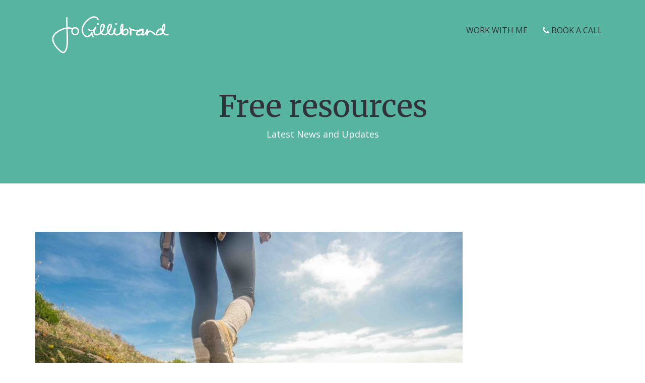

--- FILE ---
content_type: text/html; charset=UTF-8
request_url: http://www.jogillibrand.com/make-yourself-radically-healthy/
body_size: 40557
content:
<!DOCTYPE html>
<!--[if IE 8 ]> <html lang="en-GB" class="ie8"> <![endif]-->
<!--[if IE 9 ]> <html lang="en-GB" class="ie9"> <![endif]-->
<!--[if gt IE 9]> <html lang="en-GB"> <![endif]-->
<!--[if !IE]> <!--> <html lang="en-GB"> <!--<![endif]-->
    <head>
        <meta charset="UTF-8" />
        <meta content="width=device-width, initial-scale=1.0" name="viewport">
        <link rel="pingback" href="http://www.jogillibrand.com/xmlrpc.php" />
        <link href="http://www.jogillibrand.com/wp-content/uploads/2014/08/JoG_Thumbnail.jpg" rel="shortcut icon" />
        <meta name="google-site-verification" content="" />

        <link rel="apple-touch-icon" href="http://www.jogillibrand.com/wp-content/uploads/2014/08/JoG_Thumbnail.jpg"  />        <link rel="apple-touch-icon" href="http://www.jogillibrand.com/wp-content/uploads/2014/08/JoG_Thumbnail.jpg" sizes="114x114" />        <link rel="apple-touch-icon" href="http://www.jogillibrand.com/wp-content/uploads/2014/08/JoG_Thumbnail.jpg" sizes="72x72" />        
        <!--[if lt IE 9]>
        <script src="http://www.jogillibrand.com/wp-content/themes/angle/assets/js/ltIE9.min.js"></script>
        <![endif]-->
        <title>9 natural steps to being radically healthy | JoGillibrand</title>
<meta name='robots' content='max-image-preview:large' />
<link rel='dns-prefetch' href='//s.w.org' />
<link rel="alternate" type="application/rss+xml" title="JoGillibrand &raquo; Feed" href="http://www.jogillibrand.com/feed/" />
<link rel="alternate" type="application/rss+xml" title="JoGillibrand &raquo; Comments Feed" href="http://www.jogillibrand.com/comments/feed/" />
<link rel="alternate" type="application/rss+xml" title="JoGillibrand &raquo; 9 natural steps to being radically healthy Comments Feed" href="http://www.jogillibrand.com/make-yourself-radically-healthy/feed/" />
		<script type="text/javascript">
			window._wpemojiSettings = {"baseUrl":"https:\/\/s.w.org\/images\/core\/emoji\/13.1.0\/72x72\/","ext":".png","svgUrl":"https:\/\/s.w.org\/images\/core\/emoji\/13.1.0\/svg\/","svgExt":".svg","source":{"concatemoji":"http:\/\/www.jogillibrand.com\/wp-includes\/js\/wp-emoji-release.min.js?ver=5.8.12"}};
			!function(e,a,t){var n,r,o,i=a.createElement("canvas"),p=i.getContext&&i.getContext("2d");function s(e,t){var a=String.fromCharCode;p.clearRect(0,0,i.width,i.height),p.fillText(a.apply(this,e),0,0);e=i.toDataURL();return p.clearRect(0,0,i.width,i.height),p.fillText(a.apply(this,t),0,0),e===i.toDataURL()}function c(e){var t=a.createElement("script");t.src=e,t.defer=t.type="text/javascript",a.getElementsByTagName("head")[0].appendChild(t)}for(o=Array("flag","emoji"),t.supports={everything:!0,everythingExceptFlag:!0},r=0;r<o.length;r++)t.supports[o[r]]=function(e){if(!p||!p.fillText)return!1;switch(p.textBaseline="top",p.font="600 32px Arial",e){case"flag":return s([127987,65039,8205,9895,65039],[127987,65039,8203,9895,65039])?!1:!s([55356,56826,55356,56819],[55356,56826,8203,55356,56819])&&!s([55356,57332,56128,56423,56128,56418,56128,56421,56128,56430,56128,56423,56128,56447],[55356,57332,8203,56128,56423,8203,56128,56418,8203,56128,56421,8203,56128,56430,8203,56128,56423,8203,56128,56447]);case"emoji":return!s([10084,65039,8205,55357,56613],[10084,65039,8203,55357,56613])}return!1}(o[r]),t.supports.everything=t.supports.everything&&t.supports[o[r]],"flag"!==o[r]&&(t.supports.everythingExceptFlag=t.supports.everythingExceptFlag&&t.supports[o[r]]);t.supports.everythingExceptFlag=t.supports.everythingExceptFlag&&!t.supports.flag,t.DOMReady=!1,t.readyCallback=function(){t.DOMReady=!0},t.supports.everything||(n=function(){t.readyCallback()},a.addEventListener?(a.addEventListener("DOMContentLoaded",n,!1),e.addEventListener("load",n,!1)):(e.attachEvent("onload",n),a.attachEvent("onreadystatechange",function(){"complete"===a.readyState&&t.readyCallback()})),(n=t.source||{}).concatemoji?c(n.concatemoji):n.wpemoji&&n.twemoji&&(c(n.twemoji),c(n.wpemoji)))}(window,document,window._wpemojiSettings);
		</script>
		<style type="text/css">
img.wp-smiley,
img.emoji {
	display: inline !important;
	border: none !important;
	box-shadow: none !important;
	height: 1em !important;
	width: 1em !important;
	margin: 0 .07em !important;
	vertical-align: -0.1em !important;
	background: none !important;
	padding: 0 !important;
}
</style>
	<link rel='stylesheet' id='wp-block-library-css'  href='http://www.jogillibrand.com/wp-includes/css/dist/block-library/style.min.css?ver=5.8.12' type='text/css' media='all' />
<link rel='stylesheet' id='angle-bootstrap-css'  href='http://www.jogillibrand.com/wp-content/themes/angle/assets/css/bootstrap.min.css?ver=5.8.12' type='text/css' media='all' />
<link rel='stylesheet' id='mediaelement-css'  href='http://www.jogillibrand.com/wp-includes/js/mediaelement/mediaelementplayer-legacy.min.css?ver=4.2.16' type='text/css' media='all' />
<link rel='stylesheet' id='wp-mediaelement-css'  href='http://www.jogillibrand.com/wp-includes/js/mediaelement/wp-mediaelement.min.css?ver=5.8.12' type='text/css' media='all' />
<link rel='stylesheet' id='angle-theme-css'  href='http://www.jogillibrand.com/wp-content/themes/angle/assets/css/theme.min.css?ver=5.8.12' type='text/css' media='all' />
<script type='text/javascript' src='http://www.jogillibrand.com/wp-includes/js/jquery/jquery.min.js?ver=3.6.0' id='jquery-core-js'></script>
<script type='text/javascript' src='http://www.jogillibrand.com/wp-includes/js/jquery/jquery-migrate.min.js?ver=3.3.2' id='jquery-migrate-js'></script>
<link rel="https://api.w.org/" href="http://www.jogillibrand.com/wp-json/" /><link rel="alternate" type="application/json" href="http://www.jogillibrand.com/wp-json/wp/v2/posts/2519" /><link rel="EditURI" type="application/rsd+xml" title="RSD" href="http://www.jogillibrand.com/xmlrpc.php?rsd" />
<link rel="wlwmanifest" type="application/wlwmanifest+xml" href="http://www.jogillibrand.com/wp-includes/wlwmanifest.xml" /> 
<meta name="generator" content="WordPress 5.8.12" />
<link rel="canonical" href="http://www.jogillibrand.com/make-yourself-radically-healthy/" />
<link rel='shortlink' href='http://www.jogillibrand.com/?p=2519' />
<link rel="alternate" type="application/json+oembed" href="http://www.jogillibrand.com/wp-json/oembed/1.0/embed?url=http%3A%2F%2Fwww.jogillibrand.com%2Fmake-yourself-radically-healthy%2F" />
<link rel="alternate" type="text/xml+oembed" href="http://www.jogillibrand.com/wp-json/oembed/1.0/embed?url=http%3A%2F%2Fwww.jogillibrand.com%2Fmake-yourself-radically-healthy%2F&#038;format=xml" />
    <style type="text/css" media="screen">
        #masthead .navbar-brand {
  padding: 0;
  line-height: 120px;
  height: 120px; }
  #masthead .navbar-brand img {
    left: 4px;
    vertical-align: middle;
    max-height: 100%; }

#masthead .nav > li > a {
  padding-top: 48px;
  padding-bottom: 48px; }
  #masthead .nav > li > a:before {
    margin-bottom: - 22px; }
  #masthead .nav li.active > a:before, #masthead .nav > li a:hover:before, #masthead .nav > li.current-menu-item > a:before, #masthead .nav > li.current-page-parent > a:before, #masthead .nav > li.current-menu-parent > a:before, #masthead .nav > li.current-page-ancestor > a:before, #masthead .nav > li.current-menu-ancestor > a:before {
    margin-bottom: - 24px; }

#masthead .navbar-text {
  line-height: 24px;
  margin-top: 48px;
  margin-bottom: 48px; }

#masthead.navbar {
  min-height: 120px; }

#masthead.navbar-scrolled, #masthead.navbar-animate-display {
  min-height: 70px; }
  #masthead.navbar-scrolled .navbar-brand, #masthead.navbar-animate-display .navbar-brand {
    line-height: 70px;
    height: 70px; }

#masthead.navbar-scrolled .navbar-nav > li > a {
  padding-top: 23px;
  padding-bottom: 23px; }

#masthead.navbar-scrolled .navbar-text {
  margin-top: 23px;
  margin-bottom: 23px; }

#masthead .dropdown-menu {
  min-width: 200px; }

.navbar-toggle {
  margin-top: 43px;
  margin-bottom: 43px; }

.navbar-scrolled .navbar-toggle {
  margin-top: 18px;
  margin-bottom: 18px; }
        .btn .hex-alt {
  background: rgba(255, 255, 255, 0.2); }
  .btn .hex-alt:before {
    border-right-color: rgba(255, 255, 255, 0.2); }
  .btn .hex-alt:after {
    border-left-color: rgba(255, 255, 255, 0.2); }
  .btn i {
    color: #fff !important; }

.btn-default {
  background: #777 !important;
  color: #fff !important; }
  .btn-default:hover {
    background: #8b8b8b !important; }
  .btn-default.btn-icon-right:after {
    border-left-color: #777; }
  .btn-default.btn-icon-left:after {
    border-right-color: #777; }
  .btn-default.btn-icon-right:hover:after {
    border-left-color: #8b8b8b; }
  .btn-default.btn-icon-left:hover:after {
    border-right-color: #8b8b8b; }

.btn-warning {
  background: #f18d38 !important;
  color: #fff !important; }
  .btn-warning:hover {
    background: #e57211 !important; }
  .btn-warning.btn-icon-right:after {
    border-left-color: #f18d38; }
  .btn-warning.btn-icon-left:after {
    border-right-color: #f18d38; }
  .btn-warning.btn-icon-right:hover:after {
    border-left-color: #e57211; }
  .btn-warning.btn-icon-left:hover:after {
    border-right-color: #e57211; }

.btn-danger {
  background: #e74c3c !important;
  color: #fff !important; }
  .btn-danger:hover {
    background: #d62c1a !important; }
  .btn-danger.btn-icon-right:after {
    border-left-color: #e74c3c; }
  .btn-danger.btn-icon-left:after {
    border-right-color: #e74c3c; }
  .btn-danger.btn-icon-right:hover:after {
    border-left-color: #d62c1a; }
  .btn-danger.btn-icon-left:hover:after {
    border-right-color: #d62c1a; }

.btn-success {
  background: #427e77 !important;
  color: #fff !important; }
  .btn-success:hover {
    background: #305d57 !important; }
  .btn-success.btn-icon-right:after {
    border-left-color: #427e77; }
  .btn-success.btn-icon-left:after {
    border-right-color: #427e77; }
  .btn-success.btn-icon-right:hover:after {
    border-left-color: #305d57; }
  .btn-success.btn-icon-left:hover:after {
    border-right-color: #305d57; }

.btn-info {
  background: #5d89ac !important;
  color: #fff !important; }
  .btn-info:hover {
    background: #486f8e !important; }
  .btn-info.btn-icon-right:after {
    border-left-color: #5d89ac; }
  .btn-info.btn-icon-left:after {
    border-right-color: #5d89ac; }
  .btn-info.btn-icon-right:hover:after {
    border-left-color: #486f8e; }
  .btn-info.btn-icon-left:hover:after {
    border-right-color: #486f8e; }

.post-media .feature-image {
  background-color: rgba(0, 0, 0, 0.8); }
  .post-media .feature-image i {
    color: #fff; }

.box-caption {
  background-color: rgba(0, 0, 0, 0.8);
  color: rgba(255, 255, 255, .8); }
  .box-caption h3, .box-caption h4 {
    color: #fff !important; }

.mfp-bg {
  background: rgba(255, 255, 255, 0.95); }

.mfp-image-holder .mfp-close, .mfp-iframe-holder .mfp-close {
  background-color: #e74c3c;
  color: #fff; }
  .mfp-image-holder .mfp-close:before, .mfp-iframe-holder .mfp-close:before {
    border-bottom-color: #e74c3c; }
  .mfp-image-holder .mfp-close:after, .mfp-iframe-holder .mfp-close:after {
    border-top-color: #e74c3c; }

.portfolio .hex-alt {
  background: #e74c3c !important; }

.portfolio .hex-alt:before {
  border-right-color: #e74c3c; }

.portfolio .hex-alt:after {
  border-left-color: #e74c3c; }

.portfolio-figure:hover {
  background: rgba(0, 0, 0, 0.8); }

.portfolio figcaption {
  background: rgba(0, 0, 0, 0.8);
  color: rgba(255, 255, 255, .8); }
  .portfolio figcaption h4 a {
    color: #fff !important; }
  .portfolio figcaption i {
    color: #fff !important; }

.portfolio-round figcaption {
  box-shadow: 0px 0px 0px 1px rgba(0, 0, 0, 0.8); }

.portfolio .more, .portfolio .link {
  background-color: #e74c3c;
  color: #fff; }

.go-top {
  background: #c44961 !important; }
  .go-top i {
    color: #fff; }
  .go-top:before {
    border-right-color: #c44961 !important; }
  .go-top:after {
    border-left-color: #c44961 !important; }

.audioplayer {
  background-color: #c44961; }
    </style>
    <style type="text/css" media="screen">.swatch-green-white,[class*="swatch-"] .swatch-green-white{background:#57b4a0;color:#fff;}.swatch-green-white .decor,[class*="swatch-"] .swatch-green-white .decor{fill:#57b4a0;stroke:#fff;}.swatch-green-white h1,[class*="swatch-"] .swatch-green-white h1,.swatch-green-white h2,[class*="swatch-"] .swatch-green-white h2,.swatch-green-white h3,[class*="swatch-"] .swatch-green-white h3,.swatch-green-white h4,[class*="swatch-"] .swatch-green-white h4,.swatch-green-white h5,[class*="swatch-"] .swatch-green-white h5,.swatch-green-white h6,[class*="swatch-"] .swatch-green-white h6{color:#32323b;}.swatch-green-white h1 a,[class*="swatch-"] .swatch-green-white h1 a,.swatch-green-white h2 a,[class*="swatch-"] .swatch-green-white h2 a,.swatch-green-white h3 a,[class*="swatch-"] .swatch-green-white h3 a,.swatch-green-white h4 a,[class*="swatch-"] .swatch-green-white h4 a,.swatch-green-white h5 a,[class*="swatch-"] .swatch-green-white h5 a,.swatch-green-white h6 a,[class*="swatch-"] .swatch-green-white h6 a{color:#19191a;}.swatch-green-white h1 small,[class*="swatch-"] .swatch-green-white h1 small,.swatch-green-white h2 small,[class*="swatch-"] .swatch-green-white h2 small,.swatch-green-white h3 small,[class*="swatch-"] .swatch-green-white h3 small,.swatch-green-white h4 small,[class*="swatch-"] .swatch-green-white h4 small,.swatch-green-white h5 small,[class*="swatch-"] .swatch-green-white h5 small,.swatch-green-white h6 small,[class*="swatch-"] .swatch-green-white h6 small{color:#fff;}.swatch-green-white a,[class*="swatch-"] .swatch-green-white a{color:#323235;}.swatch-green-white a:hover,[class*="swatch-"] .swatch-green-white a:hover{color:#fff;}.swatch-green-white small,[class*="swatch-"] .swatch-green-white small{color:#1a1a1e;}.swatch-green-white small a,[class*="swatch-"] .swatch-green-white small a{color:#1a1a1e;}.swatch-green-white small a:hover,[class*="swatch-"] .swatch-green-white small a:hover{color:#323235;}.swatch-green-white i,[class*="swatch-"] .swatch-green-white i{color:#fff;}.swatch-green-white blockquote,[class*="swatch-"] .swatch-green-white blockquote{border-color:rgba(0, 0, 0, 0.075);}.swatch-green-white blockquote small,[class*="swatch-"] .swatch-green-white blockquote small{color:#32323b;}.swatch-green-white ::selection,[class*="swatch-"] .swatch-green-white ::selection{background:#fff;color:#57b4a0;}.swatch-green-white ::-moz-selection,[class*="swatch-"] .swatch-green-white ::-moz-selection{background:#fff;color:#57b4a0;}.swatch-green-white hr,[class*="swatch-"] .swatch-green-white hr{border-top-color:rgba(0, 0, 0, 0.075);}.swatch-green-white pre,[class*="swatch-"] .swatch-green-white pre{background:#fff;color:#57b4a0;}.swatch-green-white .section-header:after,[class*="swatch-"] .swatch-green-white .section-header:after,.swatch-green-white .bordered-header:after,[class*="swatch-"] .swatch-green-white .bordered-header:after{background:#fff;}.swatch-green-white .active,[class*="swatch-"] .swatch-green-white .active{color:#fff;}.swatch-green-white .btn-primary,[class*="swatch-"] .swatch-green-white .btn-primary,.swatch-green-white button,[class*="swatch-"] .swatch-green-white button,.swatch-green-white input[type="submit"],[class*="swatch-"] .swatch-green-white input[type="submit"]{background:#323235;color:#fff;}.swatch-green-white .btn-primary:hover,[class*="swatch-"] .swatch-green-white .btn-primary:hover,.swatch-green-white button:hover,[class*="swatch-"] .swatch-green-white button:hover,.swatch-green-white input[type="submit"]:hover,[class*="swatch-"] .swatch-green-white input[type="submit"]:hover{background:rgba(50, 50, 53, .9);color:#fff;}.swatch-green-white .btn-primary.btn-icon-right:after,[class*="swatch-"] .swatch-green-white .btn-primary.btn-icon-right:after,.swatch-green-white button.btn-icon-right:after,[class*="swatch-"] .swatch-green-white button.btn-icon-right:after,.swatch-green-white input[type="submit"].btn-icon-right:after,[class*="swatch-"] .swatch-green-white input[type="submit"].btn-icon-right:after{border-left-color:#323235;}.swatch-green-white .btn-primary.btn-icon-left:after,[class*="swatch-"] .swatch-green-white .btn-primary.btn-icon-left:after,.swatch-green-white button.btn-icon-left:after,[class*="swatch-"] .swatch-green-white button.btn-icon-left:after,.swatch-green-white input[type="submit"].btn-icon-left:after,[class*="swatch-"] .swatch-green-white input[type="submit"].btn-icon-left:after{border-right-color:#323235;}.swatch-green-white .btn-primary.btn-icon-right:hover:after,[class*="swatch-"] .swatch-green-white .btn-primary.btn-icon-right:hover:after,.swatch-green-white button.btn-icon-right:hover:after,[class*="swatch-"] .swatch-green-white button.btn-icon-right:hover:after,.swatch-green-white input[type="submit"].btn-icon-right:hover:after,[class*="swatch-"] .swatch-green-white input[type="submit"].btn-icon-right:hover:after{border-left-color:rgba(50, 50, 53, .9);}.swatch-green-white .btn-primary.btn-icon-left:hover:after,[class*="swatch-"] .swatch-green-white .btn-primary.btn-icon-left:hover:after,.swatch-green-white button.btn-icon-left:hover:after,[class*="swatch-"] .swatch-green-white button.btn-icon-left:hover:after,.swatch-green-white input[type="submit"].btn-icon-left:hover:after,[class*="swatch-"] .swatch-green-white input[type="submit"].btn-icon-left:hover:after{border-right-color:rgba(50, 50, 53, .9);}.swatch-green-white .btn-primary .hex-alt,[class*="swatch-"] .swatch-green-white .btn-primary .hex-alt,.swatch-green-white button .hex-alt,[class*="swatch-"] .swatch-green-white button .hex-alt,.swatch-green-white input[type="submit"] .hex-alt,[class*="swatch-"] .swatch-green-white input[type="submit"] .hex-alt{background:rgba(255, 255, 255, .2);}.swatch-green-white .btn-primary .hex-alt:before,[class*="swatch-"] .swatch-green-white .btn-primary .hex-alt:before,.swatch-green-white button .hex-alt:before,[class*="swatch-"] .swatch-green-white button .hex-alt:before,.swatch-green-white input[type="submit"] .hex-alt:before,[class*="swatch-"] .swatch-green-white input[type="submit"] .hex-alt:before{border-right-color:rgba(255, 255, 255, .2);}.swatch-green-white .btn-primary .hex-alt:after,[class*="swatch-"] .swatch-green-white .btn-primary .hex-alt:after,.swatch-green-white button .hex-alt:after,[class*="swatch-"] .swatch-green-white button .hex-alt:after,.swatch-green-white input[type="submit"] .hex-alt:after,[class*="swatch-"] .swatch-green-white input[type="submit"] .hex-alt:after{border-left-color:rgba(255, 255, 255, .2);}.swatch-green-white .btn-primary .hex-alt i,[class*="swatch-"] .swatch-green-white .btn-primary .hex-alt i,.swatch-green-white button .hex-alt i,[class*="swatch-"] .swatch-green-white button .hex-alt i,.swatch-green-white input[type="submit"] .hex-alt i,[class*="swatch-"] .swatch-green-white input[type="submit"] .hex-alt i{color:#fff !important;}.swatch-green-white .btn-link,[class*="swatch-"] .swatch-green-white .btn-link{text-decoration:none;box-shadow:0px 0px 0px 1px #323235 inset;}.swatch-green-white .btn-link:hover,[class*="swatch-"] .swatch-green-white .btn-link:hover{text-decoration:none;color:#323235;background:rgba(50, 50, 53, .05);}.swatch-green-white select,[class*="swatch-"] .swatch-green-white select,.swatch-green-white textarea,[class*="swatch-"] .swatch-green-white textarea,.swatch-green-white input,[class*="swatch-"] .swatch-green-white input,.swatch-green-white .uneditable-input,[class*="swatch-"] .swatch-green-white .uneditable-input,.swatch-green-white .input-group-btn,[class*="swatch-"] .swatch-green-white .input-group-btn{background:#83d0bf;color:#323235;}.swatch-green-white select:-moz-placeholder,[class*="swatch-"] .swatch-green-white select:-moz-placeholder,.swatch-green-white textarea:-moz-placeholder,[class*="swatch-"] .swatch-green-white textarea:-moz-placeholder,.swatch-green-white input:-moz-placeholder,[class*="swatch-"] .swatch-green-white input:-moz-placeholder,.swatch-green-white .uneditable-input:-moz-placeholder,[class*="swatch-"] .swatch-green-white .uneditable-input:-moz-placeholder,.swatch-green-white .input-group-btn:-moz-placeholder,[class*="swatch-"] .swatch-green-white .input-group-btn:-moz-placeholder{color:#3e3e42;}.swatch-green-white select::-moz-placeholder,[class*="swatch-"] .swatch-green-white select::-moz-placeholder,.swatch-green-white textarea::-moz-placeholder,[class*="swatch-"] .swatch-green-white textarea::-moz-placeholder,.swatch-green-white input::-moz-placeholder,[class*="swatch-"] .swatch-green-white input::-moz-placeholder,.swatch-green-white .uneditable-input::-moz-placeholder,[class*="swatch-"] .swatch-green-white .uneditable-input::-moz-placeholder,.swatch-green-white .input-group-btn::-moz-placeholder,[class*="swatch-"] .swatch-green-white .input-group-btn::-moz-placeholder{color:#3e3e42;}.swatch-green-white select:-ms-input-placeholder,[class*="swatch-"] .swatch-green-white select:-ms-input-placeholder,.swatch-green-white textarea:-ms-input-placeholder,[class*="swatch-"] .swatch-green-white textarea:-ms-input-placeholder,.swatch-green-white input:-ms-input-placeholder,[class*="swatch-"] .swatch-green-white input:-ms-input-placeholder,.swatch-green-white .uneditable-input:-ms-input-placeholder,[class*="swatch-"] .swatch-green-white .uneditable-input:-ms-input-placeholder,.swatch-green-white .input-group-btn:-ms-input-placeholder,[class*="swatch-"] .swatch-green-white .input-group-btn:-ms-input-placeholder{color:#3e3e42;}.swatch-green-white select::-webkit-input-placeholder,[class*="swatch-"] .swatch-green-white select::-webkit-input-placeholder,.swatch-green-white textarea::-webkit-input-placeholder,[class*="swatch-"] .swatch-green-white textarea::-webkit-input-placeholder,.swatch-green-white input::-webkit-input-placeholder,[class*="swatch-"] .swatch-green-white input::-webkit-input-placeholder,.swatch-green-white .uneditable-input::-webkit-input-placeholder,[class*="swatch-"] .swatch-green-white .uneditable-input::-webkit-input-placeholder,.swatch-green-white .input-group-btn::-webkit-input-placeholder,[class*="swatch-"] .swatch-green-white .input-group-btn::-webkit-input-placeholder{color:#3e3e42;}.swatch-green-white input:focus,[class*="swatch-"] .swatch-green-white input:focus,.swatch-green-white textarea:focus,[class*="swatch-"] .swatch-green-white textarea:focus,.swatch-green-white .form-control:focus,[class*="swatch-"] .swatch-green-white .form-control:focus{-webkit-box-shadow :0px 3px 0px #323235;-moz-box-shadow :0px 3px 0px #323235;box-shadow :0px 3px 0px #323235;}.swatch-green-white .form-icon-group i,[class*="swatch-"] .swatch-green-white .form-icon-group i{color:#323235;}.swatch-green-white input[type="button"],[class*="swatch-"] .swatch-green-white input[type="button"]{background:#323235;color:#fff;}.swatch-green-white .table th,[class*="swatch-"] .swatch-green-white .table th{background-color:#fff;text-transform:uppercase;color:#57b4a0;}.swatch-green-white.table th,[class*="swatch-"] .swatch-green-white.table th{color:#57b4a0;background-color:#fff;}.swatch-green-white .table th,[class*="swatch-"] .swatch-green-white .table th,.swatch-green-white .table td,[class*="swatch-"] .swatch-green-white .table td,.swatch-green-white .table-bordered,[class*="swatch-"] .swatch-green-white .table-bordered{border-color:rgba(0, 0, 0, 0.075);}.swatch-green-white .table-striped tbody > tr:nth-child(odd) > td,[class*="swatch-"] .swatch-green-white .table-striped tbody > tr:nth-child(odd) > td,.swatch-green-white .table-striped tbody > tr:nth-child(odd) > th,[class*="swatch-"] .swatch-green-white .table-striped tbody > tr:nth-child(odd) > th,.swatch-green-white .table-hover tbody tr:hover > td,[class*="swatch-"] .swatch-green-white .table-hover tbody tr:hover > td,.swatch-green-white .table-hover tbody tr:hover > th,[class*="swatch-"] .swatch-green-white .table-hover tbody tr:hover > th{background:rgba(0, 0, 0, 0.075);}.swatch-green-white.navbar,[class*="swatch-"] .swatch-green-white.navbar{background:#57b4a0;color:#32323b;}.swatch-green-white.navbar .navbar-brand,[class*="swatch-"] .swatch-green-white.navbar .navbar-brand{color:#32323b;}.swatch-green-white.navbar .navbar-brand:hover,[class*="swatch-"] .swatch-green-white.navbar .navbar-brand:hover{color:#32323b;}.swatch-green-white.navbar .nav > li > a,[class*="swatch-"] .swatch-green-white.navbar .nav > li > a{color:#323235;}.swatch-green-white.navbar .nav > li > a:hover,[class*="swatch-"] .swatch-green-white.navbar .nav > li > a:hover,.swatch-green-white.navbar .nav > li > a:focus,[class*="swatch-"] .swatch-green-white.navbar .nav > li > a:focus{background:none;}.swatch-green-white.navbar .nav > li > a:before,[class*="swatch-"] .swatch-green-white.navbar .nav > li > a:before{background-color:#323235;}.swatch-green-white .navbar-toggle,[class*="swatch-"] .swatch-green-white .navbar-toggle{background:none;}.swatch-green-white .navbar-toggle .icon-bar,[class*="swatch-"] .swatch-green-white .navbar-toggle .icon-bar{background-color:#32323b;}.swatch-green-white .navbar-toggle:hover,[class*="swatch-"] .swatch-green-white .navbar-toggle:hover{background:none;}.swatch-green-white.navbar .nav > .active > a,[class*="swatch-"] .swatch-green-white.navbar .nav > .active > a,.swatch-green-white.navbar .nav > .current-menu-item > a .swatch-green-white.navbar .nav > .active > a:hover,[class*="swatch-"] .swatch-green-white.navbar .nav > .current-menu-item > a [class*="swatch-"] .swatch-green-white.navbar .nav > .active > a:hover,.swatch-green-white.navbar .nav > .current-menu-item > a:hover,[class*="swatch-"] .swatch-green-white.navbar .nav > .current-menu-item > a:hover,.swatch-green-white.navbar .nav > .active > a:focus,[class*="swatch-"] .swatch-green-white.navbar .nav > .active > a:focus,.swatch-green-white.navbar .nav > .current-menu-item > a:focus,[class*="swatch-"] .swatch-green-white.navbar .nav > .current-menu-item > a:focus,.swatch-green-white.navbar .nav > li > a:focus,[class*="swatch-"] .swatch-green-white.navbar .nav > li > a:focus,.swatch-green-white.navbar .nav > li > a:hover,[class*="swatch-"] .swatch-green-white.navbar .nav > li > a:hover,.swatch-green-white.navbar .nav li.dropdown.open > .dropdown-toggle,[class*="swatch-"] .swatch-green-white.navbar .nav li.dropdown.open > .dropdown-toggle,.swatch-green-white.navbar .nav li.dropdown.active > .dropdown-toggle,[class*="swatch-"] .swatch-green-white.navbar .nav li.dropdown.active > .dropdown-toggle,.swatch-green-white.navbar .nav li.dropdown.open.active > .dropdown-toggle,[class*="swatch-"] .swatch-green-white.navbar .nav li.dropdown.open.active > .dropdown-toggle{color:#32323b;}.swatch-green-white .dropdown-menu,[class*="swatch-"] .swatch-green-white .dropdown-menu{background:rgba(87, 180, 160, .95);-webkit-box-shadow :0px 1px 2px rgba(0, 0, 0, .1), 0px 4px 0px rgba(70, 156, 138, .3);-moz-box-shadow :0px 1px 2px rgba(0, 0, 0, .1), 0px 4px 0px rgba(70, 156, 138, .3);box-shadow :0px 1px 2px rgba(0, 0, 0, .1), 0px 4px 0px rgba(70, 156, 138, .3);}.swatch-green-white .dropdown-menu > li > a,[class*="swatch-"] .swatch-green-white .dropdown-menu > li > a{color:#32323b;}.swatch-green-white .dropdown-menu a:hover,[class*="swatch-"] .swatch-green-white .dropdown-menu a:hover,.swatch-green-white .dropdown-menu > .active > a,[class*="swatch-"] .swatch-green-white .dropdown-menu > .active > a,.swatch-green-white .dropdown-menu > .active > a:hover,[class*="swatch-"] .swatch-green-white .dropdown-menu > .active > a:hover,.swatch-green-white .dropdown-menu > .active > a:focus,[class*="swatch-"] .swatch-green-white .dropdown-menu > .active > a:focus{background:#fff;color:#57b4a0;}.swatch-green-white .dropdown-menu a:hover i,[class*="swatch-"] .swatch-green-white .dropdown-menu a:hover i,.swatch-green-white .dropdown-menu > .active > a i,[class*="swatch-"] .swatch-green-white .dropdown-menu > .active > a i,.swatch-green-white .dropdown-menu > .active > a:hover i,[class*="swatch-"] .swatch-green-white .dropdown-menu > .active > a:hover i,.swatch-green-white .dropdown-menu > .active > a:focus i,[class*="swatch-"] .swatch-green-white .dropdown-menu > .active > a:focus i{color:#57b4a0;}.swatch-green-white.navbar .nav > li > .dropdown-menu:after,[class*="swatch-"] .swatch-green-white.navbar .nav > li > .dropdown-menu:after,.swatch-green-white.navbar .nav > li > .dropdown-menu:before,[class*="swatch-"] .swatch-green-white.navbar .nav > li > .dropdown-menu:before{display:none;}.swatch-green-white.navbar-scrolled,[class*="swatch-"] .swatch-green-white.navbar-scrolled{background:rgba(87, 180, 160, .95);}.swatch-green-white.navbar-scrolled,[class*="swatch-"] .swatch-green-white.navbar-scrolled{-webkit-box-shadow :0px 4px 0px rgba(70, 156, 138, .3);-moz-box-shadow :0px 4px 0px rgba(70, 156, 138, .3);box-shadow :0px 4px 0px rgba(70, 156, 138, .3);}.swatch-green-white .dropdown-submenu > a:after,[class*="swatch-"] .swatch-green-white .dropdown-submenu > a:after{border-left-color:#32323b !important;}.swatch-green-white .dropdown-submenu > a:hover:after,[class*="swatch-"] .swatch-green-white .dropdown-submenu > a:hover:after{border-left-color:#57b4a0 !important;}.swatch-green-white .dropdown-menu .divider,[class*="swatch-"] .swatch-green-white .dropdown-menu .divider{background-color:rgba(0, 0, 0, 0.075);}@media (max-width:979px){.swatch-green-white.navbar .nav > li > a,[class*="swatch-"] .swatch-green-white.navbar .nav > li > a{border-radius:0;}.swatch-green-white.navbar .nav > li > a:hover,[class*="swatch-"] .swatch-green-white.navbar .nav > li > a:hover{background:#4ba793;color:#32323b;}.swatch-green-white.navbar .dropdown-menu,[class*="swatch-"] .swatch-green-white.navbar .dropdown-menu{background:#4ba793;border-radius:0;box-shadow:none;}.swatch-green-white.navbar .dropdown-menu > li > a,[class*="swatch-"] .swatch-green-white.navbar .dropdown-menu > li > a{border-radius:0;color:#32323b;}.swatch-green-white.navbar .dropdown-menu li > a:hover,[class*="swatch-"] .swatch-green-white.navbar .dropdown-menu li > a:hover,.swatch-green-white.navbar .dropdown-menu li > a:focus,[class*="swatch-"] .swatch-green-white.navbar .dropdown-menu li > a:focus,.swatch-green-white.navbar .dropdown-menu li.active > a,[class*="swatch-"] .swatch-green-white.navbar .dropdown-menu li.active > a{background:#469c8a;}.swatch-green-white .dropdown-submenu > ul > li > a,[class*="swatch-"] .swatch-green-white .dropdown-submenu > ul > li > a{background:#439584;}.swatch-green-white .dropdown-submenu > ul > li > a:hover,[class*="swatch-"] .swatch-green-white .dropdown-submenu > ul > li > a:hover{background:#4ba793;}.swatch-green-white .dropdown-submenu > a:after,[class*="swatch-"] .swatch-green-white .dropdown-submenu > a:after{border-left-color:transparent !important;border-top-color:#32323b !important;}}.swatch-green-white .pagination > li > a,[class*="swatch-"] .swatch-green-white .pagination > li > a{background:#323235;color:#fff;}.swatch-green-white .pagination > .active > a,[class*="swatch-"] .swatch-green-white .pagination > .active > a,.swatch-green-white .pagination > .active > span,[class*="swatch-"] .swatch-green-white .pagination > .active > span,.swatch-green-white .pagination > li > a:hover,[class*="swatch-"] .swatch-green-white .pagination > li > a:hover{background:rgba(50, 50, 53, .8);}.swatch-green-white .pagination > .active > a i,[class*="swatch-"] .swatch-green-white .pagination > .active > a i,.swatch-green-white .pagination > .active > span i,[class*="swatch-"] .swatch-green-white .pagination > .active > span i,.swatch-green-white .pagination > li > a:hover i,[class*="swatch-"] .swatch-green-white .pagination > li > a:hover i{color:#fff;}.swatch-green-white .pagination > li:first-child i,[class*="swatch-"] .swatch-green-white .pagination > li:first-child i{color:#fff;}.swatch-green-white .pagination > li:first-child a:after,[class*="swatch-"] .swatch-green-white .pagination > li:first-child a:after{border-right-color:#323235;}.swatch-green-white .pagination > li:first-child a:hover,[class*="swatch-"] .swatch-green-white .pagination > li:first-child a:hover{background:rgba(50, 50, 53, .8);}.swatch-green-white .pagination > li:first-child a:hover:after,[class*="swatch-"] .swatch-green-white .pagination > li:first-child a:hover:after{border-right-color:rgba(50, 50, 53, .8);}.swatch-green-white .pagination > li:last-child i,[class*="swatch-"] .swatch-green-white .pagination > li:last-child i{color:#fff;}.swatch-green-white .pagination > li:last-child a:after,[class*="swatch-"] .swatch-green-white .pagination > li:last-child a:after{border-left-color:#323235;}.swatch-green-white .pagination > li:last-child a:hover,[class*="swatch-"] .swatch-green-white .pagination > li:last-child a:hover{background:rgba(50, 50, 53, .8);}.swatch-green-white .pagination > li:last-child a:hover:after,[class*="swatch-"] .swatch-green-white .pagination > li:last-child a:hover:after{border-left-color:rgba(50, 50, 53, .8);}.swatch-green-white .tooltip-inner,[class*="swatch-"] .swatch-green-white .tooltip-inner{background-color:#fff;color:#57b4a0;}.swatch-green-white .tooltip.in,[class*="swatch-"] .swatch-green-white .tooltip.in{opacity:1;}.swatch-green-white .tooltip.top .tooltip-arrow,[class*="swatch-"] .swatch-green-white .tooltip.top .tooltip-arrow{border-top-color:#fff;}.swatch-green-white .tooltip.right .tooltip-arrow,[class*="swatch-"] .swatch-green-white .tooltip.right .tooltip-arrow{border-right-color:#fff;}.swatch-green-white .tooltip.left .tooltip-arrow,[class*="swatch-"] .swatch-green-white .tooltip.left .tooltip-arrow{border-left-color:#fff;}.swatch-green-white .tooltip.bottom .tooltip-arrow,[class*="swatch-"] .swatch-green-white .tooltip.bottom .tooltip-arrow{border-bottom-color:#fff;}.swatch-green-white .progress-bar-primary,[class*="swatch-"] .swatch-green-white .progress-bar-primary{background:rgba(0, 0, 0, 0.075);box-shadow:none;}.swatch-green-white .progress-bar-primary .progress-bar,[class*="swatch-"] .swatch-green-white .progress-bar-primary .progress-bar{background:#323235;box-shadow:none;}.swatch-green-white .progress-bar-primary .progress-bar span,[class*="swatch-"] .swatch-green-white .progress-bar-primary .progress-bar span{color:#fff;}.swatch-green-white .badge,[class*="swatch-"] .swatch-green-white .badge{background:#fff;color:#57b4a0;}.swatch-green-white .tab-content,[class*="swatch-"] .swatch-green-white .tab-content,.swatch-green-white .nav-tabs .active a,[class*="swatch-"] .swatch-green-white .nav-tabs .active a,.swatch-green-white .tab-content,[class*="swatch-"] .swatch-green-white .tab-content,.swatch-green-white .nav-tabs .active a:hover,[class*="swatch-"] .swatch-green-white .nav-tabs .active a:hover{background:#fff;}.swatch-green-white .nav-tabs > li > a:hover,[class*="swatch-"] .swatch-green-white .nav-tabs > li > a:hover,.swatch-green-white .nav-tabs > li > a:focus,[class*="swatch-"] .swatch-green-white .nav-tabs > li > a:focus{color:#57b4a0;background-color:#fff;}.swatch-green-white .nav-tabs > li.active > a,[class*="swatch-"] .swatch-green-white .nav-tabs > li.active > a{color:#57b4a0;}.swatch-green-white .nav-tabs > li.active > a:hover,[class*="swatch-"] .swatch-green-white .nav-tabs > li.active > a:hover{color:#57b4a0;}.swatch-green-white .nav-pills > .active > a,[class*="swatch-"] .swatch-green-white .nav-pills > .active > a,.swatch-green-white .nav-pills > .active > a:hover,[class*="swatch-"] .swatch-green-white .nav-pills > .active > a:hover,.swatch-green-white .nav-pills > li > a:hover,[class*="swatch-"] .swatch-green-white .nav-pills > li > a:hover{background:#fff;color:#57b4a0;}.swatch-green-white .nav-pills > .active > a .badge,[class*="swatch-"] .swatch-green-white .nav-pills > .active > a .badge,.swatch-green-white .nav-pills > .active > a:hover .badge,[class*="swatch-"] .swatch-green-white .nav-pills > .active > a:hover .badge,.swatch-green-white .nav-pills > li > a:hover .badge,[class*="swatch-"] .swatch-green-white .nav-pills > li > a:hover .badge{background:#57b4a0;color:#fff;}.swatch-green-white .nav-pills > .active > a:hover,[class*="swatch-"] .swatch-green-white .nav-pills > .active > a:hover,.swatch-green-white .nav-pills > .active > a:hover:hover,[class*="swatch-"] .swatch-green-white .nav-pills > .active > a:hover:hover,.swatch-green-white .nav-pills > li > a:hover:hover,[class*="swatch-"] .swatch-green-white .nav-pills > li > a:hover:hover{color:#57b4a0;}.swatch-green-white .tab-pane,[class*="swatch-"] .swatch-green-white .tab-pane,.swatch-green-white .tab-pane.active,[class*="swatch-"] .swatch-green-white .tab-pane.active{color:#57b4a0;}.swatch-green-white .tab-pane h1,[class*="swatch-"] .swatch-green-white .tab-pane h1,.swatch-green-white .tab-pane.active h1,[class*="swatch-"] .swatch-green-white .tab-pane.active h1,.swatch-green-white .tab-pane h2,[class*="swatch-"] .swatch-green-white .tab-pane h2,.swatch-green-white .tab-pane.active h2,[class*="swatch-"] .swatch-green-white .tab-pane.active h2,.swatch-green-white .tab-pane h3,[class*="swatch-"] .swatch-green-white .tab-pane h3,.swatch-green-white .tab-pane.active h3,[class*="swatch-"] .swatch-green-white .tab-pane.active h3,.swatch-green-white .tab-pane h4,[class*="swatch-"] .swatch-green-white .tab-pane h4,.swatch-green-white .tab-pane.active h4,[class*="swatch-"] .swatch-green-white .tab-pane.active h4,.swatch-green-white .tab-pane h5,[class*="swatch-"] .swatch-green-white .tab-pane h5,.swatch-green-white .tab-pane.active h5,[class*="swatch-"] .swatch-green-white .tab-pane.active h5,.swatch-green-white .tab-pane h6,[class*="swatch-"] .swatch-green-white .tab-pane h6,.swatch-green-white .tab-pane.active h6,[class*="swatch-"] .swatch-green-white .tab-pane.active h6,.swatch-green-white .tab-pane a,[class*="swatch-"] .swatch-green-white .tab-pane a,.swatch-green-white .tab-pane.active a,[class*="swatch-"] .swatch-green-white .tab-pane.active a,.swatch-green-white .tab-pane p,[class*="swatch-"] .swatch-green-white .tab-pane p,.swatch-green-white .tab-pane.active p,[class*="swatch-"] .swatch-green-white .tab-pane.active p{color:#57b4a0;}.swatch-green-white .tab-pane .btn,[class*="swatch-"] .swatch-green-white .tab-pane .btn,.swatch-green-white .tab-pane.active .btn,[class*="swatch-"] .swatch-green-white .tab-pane.active .btn{color:#fff !important;background:#57b4a0 !important;}.swatch-green-white .tab-pane .tooltip-inner,[class*="swatch-"] .swatch-green-white .tab-pane .tooltip-inner,.swatch-green-white .tab-pane.active .tooltip-inner,[class*="swatch-"] .swatch-green-white .tab-pane.active .tooltip-inner{background-color:#57b4a0;color:#fff;}.swatch-green-white .tab-pane .tooltip.top .tooltip-arrow,[class*="swatch-"] .swatch-green-white .tab-pane .tooltip.top .tooltip-arrow,.swatch-green-white .tab-pane.active .tooltip.top .tooltip-arrow,[class*="swatch-"] .swatch-green-white .tab-pane.active .tooltip.top .tooltip-arrow{border-top-color:#57b4a0;}.swatch-green-white .tab-pane .tooltip.right .tooltip-arrow,[class*="swatch-"] .swatch-green-white .tab-pane .tooltip.right .tooltip-arrow,.swatch-green-white .tab-pane.active .tooltip.right .tooltip-arrow,[class*="swatch-"] .swatch-green-white .tab-pane.active .tooltip.right .tooltip-arrow{border-right-color:#57b4a0;}.swatch-green-white .tab-pane .tooltip.left .tooltip-arrow,[class*="swatch-"] .swatch-green-white .tab-pane .tooltip.left .tooltip-arrow,.swatch-green-white .tab-pane.active .tooltip.left .tooltip-arrow,[class*="swatch-"] .swatch-green-white .tab-pane.active .tooltip.left .tooltip-arrow{border-left-color:#57b4a0;}.swatch-green-white .tab-pane .tooltip.bottom .tooltip-arrow,[class*="swatch-"] .swatch-green-white .tab-pane .tooltip.bottom .tooltip-arrow,.swatch-green-white .tab-pane.active .tooltip.bottom .tooltip-arrow,[class*="swatch-"] .swatch-green-white .tab-pane.active .tooltip.bottom .tooltip-arrow{border-bottom-color:#57b4a0;}.swatch-green-white .docs-sidebar-nav,[class*="swatch-"] .swatch-green-white .docs-sidebar-nav,.swatch-green-white.docs-sidebar-nav,[class*="swatch-"] .swatch-green-white.docs-sidebar-nav{background:none;}.swatch-green-white .docs-sidebar-nav li a,[class*="swatch-"] .swatch-green-white .docs-sidebar-nav li a,.swatch-green-white.docs-sidebar-nav li a,[class*="swatch-"] .swatch-green-white.docs-sidebar-nav li a{background:rgba(0, 0, 0, 0.075);}.swatch-green-white .docs-sidebar-nav li.active a,[class*="swatch-"] .swatch-green-white .docs-sidebar-nav li.active a,.swatch-green-white.docs-sidebar-nav li.active a,[class*="swatch-"] .swatch-green-white.docs-sidebar-nav li.active a{background:#323235;color:#57b4a0;}.swatch-green-white .panel,[class*="swatch-"] .swatch-green-white .panel,.swatch-green-white .well,[class*="swatch-"] .swatch-green-white .well{background:rgba(0, 0, 0, 0.075);}.swatch-green-white .panel-heading,[class*="swatch-"] .swatch-green-white .panel-heading{background:#fff;}.swatch-green-white .panel-heading a,[class*="swatch-"] .swatch-green-white .panel-heading a,.swatch-green-white .panel-heading .panel-title,[class*="swatch-"] .swatch-green-white .panel-heading .panel-title{color:#57b4a0;text-decoration:none;}.swatch-green-white .carousel-indicators li,[class*="swatch-"] .swatch-green-white .carousel-indicators li{background-color:rgba(255, 255, 255, .5);}.swatch-green-white .carousel-indicators li.active,[class*="swatch-"] .swatch-green-white .carousel-indicators li.active{background-color:#fff;}.swatch-green-white .thumbnail,[class*="swatch-"] .swatch-green-white .thumbnail{background:rgba(0, 0, 0, 0.075);}.swatch-green-white .thumbnail:hover,[class*="swatch-"] .swatch-green-white .thumbnail:hover{background:#fff;color:#57b4a0;}.swatch-green-white .overlay,[class*="swatch-"] .swatch-green-white .overlay{background:rgba(0, 0, 0, 0.075) !important;}.swatch-green-white .post-media,[class*="swatch-"] .swatch-green-white .post-media{background-color:rgba(0, 0, 0, 0.075) !important;}.swatch-green-white .media-inner:after,[class*="swatch-"] .swatch-green-white .media-inner:after{background:#fff;}.swatch-green-white .social-icons li a,[class*="swatch-"] .swatch-green-white .social-icons li a,.swatch-green-white .social-share li a,[class*="swatch-"] .swatch-green-white .social-share li a{background-color:#fff;}.swatch-green-white .social-icons li a i,[class*="swatch-"] .swatch-green-white .social-icons li a i,.swatch-green-white .social-share li a i,[class*="swatch-"] .swatch-green-white .social-share li a i{color:#57b4a0;}.swatch-green-white .social-icons li a:not([data-iconcolor]):hover,[class*="swatch-"] .swatch-green-white .social-icons li a:not([data-iconcolor]):hover,.swatch-green-white .social-share li a:not([data-iconcolor]):hover,[class*="swatch-"] .swatch-green-white .social-share li a:not([data-iconcolor]):hover{background-color:rgba(255, 255, 255, .8);}.swatch-green-white .social-simple li a i,[class*="swatch-"] .swatch-green-white .social-simple li a i{color:#fff;}.swatch-green-white .social-simple li a:not([data-iconcolor]):hover i,[class*="swatch-"] .swatch-green-white .social-simple li a:not([data-iconcolor]):hover i{color:rgba(255, 255, 255, .8);}.swatch-green-white .grid-post .post-extras:before,[class*="swatch-"] .swatch-green-white .grid-post .post-extras:before{background:#57b4a0;}.swatch-green-white .post-extras i,[class*="swatch-"] .swatch-green-white .post-extras i{color:#323235;}.swatch-green-white .list-fancy-icons li,[class*="swatch-"] .swatch-green-white .list-fancy-icons li,.swatch-green-white.list-fancy-icons li,[class*="swatch-"] .swatch-green-white.list-fancy-icons li,.swatch-green-white .list-fancy-icons .list-item,[class*="swatch-"] .swatch-green-white .list-fancy-icons .list-item,.swatch-green-white.list-fancy-icons .list-item,[class*="swatch-"] .swatch-green-white.list-fancy-icons .list-item{background:#57b4a0;}.swatch-green-white .list-fancy-icons li .round,[class*="swatch-"] .swatch-green-white .list-fancy-icons li .round,.swatch-green-white.list-fancy-icons li .round,[class*="swatch-"] .swatch-green-white.list-fancy-icons li .round,.swatch-green-white .list-fancy-icons .list-item .round,[class*="swatch-"] .swatch-green-white .list-fancy-icons .list-item .round,.swatch-green-white.list-fancy-icons .list-item .round,[class*="swatch-"] .swatch-green-white.list-fancy-icons .list-item .round,.swatch-green-white .list-fancy-icons li .square,[class*="swatch-"] .swatch-green-white .list-fancy-icons li .square,.swatch-green-white.list-fancy-icons li .square,[class*="swatch-"] .swatch-green-white.list-fancy-icons li .square,.swatch-green-white .list-fancy-icons .list-item .square,[class*="swatch-"] .swatch-green-white .list-fancy-icons .list-item .square,.swatch-green-white.list-fancy-icons .list-item .square,[class*="swatch-"] .swatch-green-white.list-fancy-icons .list-item .square{background:#fff;}.swatch-green-white .list-fancy-icons li i,[class*="swatch-"] .swatch-green-white .list-fancy-icons li i,.swatch-green-white.list-fancy-icons li i,[class*="swatch-"] .swatch-green-white.list-fancy-icons li i,.swatch-green-white .list-fancy-icons .list-item i,[class*="swatch-"] .swatch-green-white .list-fancy-icons .list-item i,.swatch-green-white.list-fancy-icons .list-item i,[class*="swatch-"] .swatch-green-white.list-fancy-icons .list-item i{color:#57b4a0;}.swatch-green-white .box-inner,[class*="swatch-"] .swatch-green-white .box-inner{background:#fff;}.swatch-green-white .box-inner i,[class*="swatch-"] .swatch-green-white .box-inner i{color:#57b4a0;}.swatch-green-white .box-badge,[class*="swatch-"] .swatch-green-white .box-badge{background:rgba(255, 255, 255, .9);color:#57b4a0;}.swatch-green-white .bordered:after,[class*="swatch-"] .swatch-green-white .bordered:after{background:#fff;}.swatch-green-white .vertical-icon-border [class^="col-md"]:first-child,[class*="swatch-"] .swatch-green-white .vertical-icon-border [class^="col-md"]:first-child,.swatch-green-white .horizontal-icon-border [class^="box-"]:before,[class*="swatch-"] .swatch-green-white .horizontal-icon-border [class^="box-"]:before{border-color:#fff;}.swatch-green-white #infscr-loading,[class*="swatch-"] .swatch-green-white #infscr-loading{background:#fff;color:#57b4a0;}.swatch-green-white .counter .value,[class*="swatch-"] .swatch-green-white .counter .value{color:#32323b;}.swatch-green-white .counter.underline:after,[class*="swatch-"] .swatch-green-white .counter.underline:after{background:#fff;}.swatch-green-white .countdown.underline b:before,[class*="swatch-"] .swatch-green-white .countdown.underline b:before{background:#fff;}.swatch-green-white .audioplayer,[class*="swatch-"] .swatch-green-white .audioplayer{background-color:#fff;color:#57b4a0;}.swatch-green-white .audioplayer:not(.audioplayer-playing) .audioplayer-playpause a,[class*="swatch-"] .swatch-green-white .audioplayer:not(.audioplayer-playing) .audioplayer-playpause a{border-left-color:#57b4a0;}.swatch-green-white .audioplayer-volume-button a,[class*="swatch-"] .swatch-green-white .audioplayer-volume-button a{background-color:#57b4a0;}.swatch-green-white .audioplayer-volume-button a:hover,[class*="swatch-"] .swatch-green-white .audioplayer-volume-button a:hover,.swatch-green-white .audioplayer-volume-button a:focus,[class*="swatch-"] .swatch-green-white .audioplayer-volume-button a:focus{background-color:#57b4a0;}.swatch-green-white .audioplayer-volume-button a:before,[class*="swatch-"] .swatch-green-white .audioplayer-volume-button a:before{border-right-color:#57b4a0;}.swatch-green-white .audioplayer-playing .audioplayer-playpause a:before,[class*="swatch-"] .swatch-green-white .audioplayer-playing .audioplayer-playpause a:before,.swatch-green-white .audioplayer-playing .audioplayer-playpause a:after,[class*="swatch-"] .swatch-green-white .audioplayer-playing .audioplayer-playpause a:after{background-color:#57b4a0;}.swatch-green-white .audioplayer:not(.audioplayer-mute) .audioplayer-volume-button a:after,[class*="swatch-"] .swatch-green-white .audioplayer:not(.audioplayer-mute) .audioplayer-volume-button a:after{border-color:#57b4a0;}.swatch-green-white .audioplayer-bar,[class*="swatch-"] .swatch-green-white .audioplayer-bar{background-color:rgba(87, 180, 160, .2);}.swatch-green-white .hex,[class*="swatch-"] .swatch-green-white .hex{background-color:#fff;color:#57b4a0;}.swatch-green-white .hex a,[class*="swatch-"] .swatch-green-white .hex a,.swatch-green-white .hex i,[class*="swatch-"] .swatch-green-white .hex i{color:#57b4a0;}.swatch-green-white .hex a:hover,[class*="swatch-"] .swatch-green-white .hex a:hover,.swatch-green-white .hex:hover,[class*="swatch-"] .swatch-green-white .hex:hover{color:#57b4a0;}.swatch-green-white .hex:before,[class*="swatch-"] .swatch-green-white .hex:before{border-bottom-color:#fff;}.swatch-green-white .hex:after,[class*="swatch-"] .swatch-green-white .hex:after{border-top-color:#fff;}.swatch-green-white .hex-left:after,[class*="swatch-"] .swatch-green-white .hex-left:after,.swatch-green-white .hex-left:before,[class*="swatch-"] .swatch-green-white .hex-left:before,.swatch-green-white .hex-right:after,[class*="swatch-"] .swatch-green-white .hex-right:after,.swatch-green-white .hex-right:before,[class*="swatch-"] .swatch-green-white .hex-right:before{background-color:#57b4a0;}.swatch-green-white .pricing-head,[class*="swatch-"] .swatch-green-white .pricing-head,.swatch-green-white .pricing-body,[class*="swatch-"] .swatch-green-white .pricing-body{background:#323235;color:#fff;}.swatch-green-white .pricing-head h4,[class*="swatch-"] .swatch-green-white .pricing-head h4,.swatch-green-white .pricing-body h4,[class*="swatch-"] .swatch-green-white .pricing-body h4,.swatch-green-white .pricing-head small,[class*="swatch-"] .swatch-green-white .pricing-head small,.swatch-green-white .pricing-body small,[class*="swatch-"] .swatch-green-white .pricing-body small{color:#fff;}.swatch-green-white .pricing-list li,[class*="swatch-"] .swatch-green-white .pricing-list li{border-color:rgba(0, 0, 0, 0.075);}.swatch-green-white .pricing-col .btn-primary,[class*="swatch-"] .swatch-green-white .pricing-col .btn-primary{background:#fff;color:#323235;}.swatch-green-white .pricing-col .btn-primary:hover,[class*="swatch-"] .swatch-green-white .pricing-col .btn-primary:hover{background:#f0f0f0;}.swatch-green-white .flexslider figcaption,[class*="swatch-"] .swatch-green-white .flexslider figcaption{background:rgba(87, 180, 160, .9);-webkit-box-shadow :0px 4px 0px rgba(70, 156, 138, .3);-moz-box-shadow :0px 4px 0px rgba(70, 156, 138, .3);box-shadow :0px 4px 0px rgba(70, 156, 138, .3);}.swatch-green-white .flex-directions-fancy .flex-direction-nav a,[class*="swatch-"] .swatch-green-white .flex-directions-fancy .flex-direction-nav a{background:#fff;color:#57b4a0;}.swatch-green-white .flex-control-nav a,[class*="swatch-"] .swatch-green-white .flex-control-nav a{background:rgba(255, 255, 255, .5);}.swatch-green-white .flex-control-nav a.flex-active,[class*="swatch-"] .swatch-green-white .flex-control-nav a.flex-active{background:#fff;}.swatch-green-white .sidebar,[class*="swatch-"] .swatch-green-white .sidebar{color:#fff;}.swatch-green-white .sidebar h3,[class*="swatch-"] .swatch-green-white .sidebar h3{color:#32323b;}.swatch-green-white .sidebar a,[class*="swatch-"] .swatch-green-white .sidebar a{color:#fff;}.swatch-green-white .sidebar a:hover,[class*="swatch-"] .swatch-green-white .sidebar a:hover{color:#323235;}.swatch-green-white .widget_search .btn,[class*="swatch-"] .swatch-green-white .widget_search .btn{background:#323235;}.swatch-green-white .widget_search .btn i,[class*="swatch-"] .swatch-green-white .widget_search .btn i{color:#fff !important;}.swatch-green-white .sidebar-widget .post-icon,[class*="swatch-"] .swatch-green-white .sidebar-widget .post-icon{background:#fff;}.swatch-green-white .sidebar-widget .post-icon i,[class*="swatch-"] .swatch-green-white .sidebar-widget .post-icon i{color:#57b4a0;}.swatch-green-white .widget_tag_cloud ul a,[class*="swatch-"] .swatch-green-white .widget_tag_cloud ul a{background:#fff;color:#57b4a0;}.swatch-green-white .widget_tag_cloud ul a:hover,[class*="swatch-"] .swatch-green-white .widget_tag_cloud ul a:hover{background:rgba(255, 255, 255, .9);color:#57b4a0;}.swatch-green-white .widget_calendar tbody a,[class*="swatch-"] .swatch-green-white .widget_calendar tbody a{background:#fff;color:#57b4a0;}.swatch-green-white .widget_calendar tbody a:hover,[class*="swatch-"] .swatch-green-white .widget_calendar tbody a:hover{background:#ededed;color:#57b4a0;}.swatch-green-white .widget_calendar tfoot,[class*="swatch-"] .swatch-green-white .widget_calendar tfoot{background:rgba(0, 0, 0, 0.075);}.swatch-green-white .widget_nav_menu .sub-menu,[class*="swatch-"] .swatch-green-white .widget_nav_menu .sub-menu{border-color:rgba(0, 0, 0, 0.075);}.swatch-green-white .widget_oxy_twitter li:before,[class*="swatch-"] .swatch-green-white .widget_oxy_twitter li:before{color:#fff;}.swatch-green-white .button,[class*="swatch-"] .swatch-green-white .button{background:#323235;color:#fff;}.swatch-green-white .button:hover,[class*="swatch-"] .swatch-green-white .button:hover{background:rgba(50, 50, 53, .9);color:#fff;}.swatch-green-white .woocommerce-breadcrumb,[class*="swatch-"] .swatch-green-white .woocommerce-breadcrumb{color:#fff;}.swatch-green-white .woocommerce-breadcrumb a,[class*="swatch-"] .swatch-green-white .woocommerce-breadcrumb a{color:#fff;}.swatch-green-white .woocommerce-breadcrumb a:hover,[class*="swatch-"] .swatch-green-white .woocommerce-breadcrumb a:hover{color:#fff;}.swatch-green-white .woocommerce-breadcrumb span:nth-child(1),[class*="swatch-"] .swatch-green-white .woocommerce-breadcrumb span:nth-child(1){background:#323235;}.swatch-green-white .woocommerce-breadcrumb span:nth-child(1):after,[class*="swatch-"] .swatch-green-white .woocommerce-breadcrumb span:nth-child(1):after{border-left-color:#323235;}.swatch-green-white .woocommerce-breadcrumb span:nth-child(1):hover,[class*="swatch-"] .swatch-green-white .woocommerce-breadcrumb span:nth-child(1):hover{background:#262628;}.swatch-green-white .woocommerce-breadcrumb span:nth-child(1):hover:after,[class*="swatch-"] .swatch-green-white .woocommerce-breadcrumb span:nth-child(1):hover:after{border-left-color:#262628;}.swatch-green-white .woocommerce-breadcrumb span:nth-child(2),[class*="swatch-"] .swatch-green-white .woocommerce-breadcrumb span:nth-child(2){background:#3e3e42;}.swatch-green-white .woocommerce-breadcrumb span:nth-child(2):after,[class*="swatch-"] .swatch-green-white .woocommerce-breadcrumb span:nth-child(2):after{border-left-color:#3e3e42;}.swatch-green-white .woocommerce-breadcrumb span:nth-child(2):hover,[class*="swatch-"] .swatch-green-white .woocommerce-breadcrumb span:nth-child(2):hover{background:#39393d;}.swatch-green-white .woocommerce-breadcrumb span:nth-child(2):hover:after,[class*="swatch-"] .swatch-green-white .woocommerce-breadcrumb span:nth-child(2):hover:after{border-left-color:#39393d;}.swatch-green-white .woocommerce-breadcrumb span:nth-child(3),[class*="swatch-"] .swatch-green-white .woocommerce-breadcrumb span:nth-child(3){background:#4b4b4f;}.swatch-green-white .woocommerce-breadcrumb span:nth-child(3):after,[class*="swatch-"] .swatch-green-white .woocommerce-breadcrumb span:nth-child(3):after{border-left-color:#4b4b4f;}.swatch-green-white .woocommerce-breadcrumb span:nth-child(3):hover,[class*="swatch-"] .swatch-green-white .woocommerce-breadcrumb span:nth-child(3):hover{background:#434347;}.swatch-green-white .woocommerce-breadcrumb span:nth-child(3):hover:after,[class*="swatch-"] .swatch-green-white .woocommerce-breadcrumb span:nth-child(3):hover:after{border-left-color:#434347;}.swatch-green-white .woocommerce-breadcrumb span:nth-child(4),[class*="swatch-"] .swatch-green-white .woocommerce-breadcrumb span:nth-child(4){background:#57575c;}.swatch-green-white .woocommerce-breadcrumb span:nth-child(4):after,[class*="swatch-"] .swatch-green-white .woocommerce-breadcrumb span:nth-child(4):after{border-left-color:#57575c;}.swatch-green-white .woocommerce-breadcrumb span:nth-child(4):hover,[class*="swatch-"] .swatch-green-white .woocommerce-breadcrumb span:nth-child(4):hover{background:#505054;}.swatch-green-white .woocommerce-breadcrumb span:nth-child(4):hover:after,[class*="swatch-"] .swatch-green-white .woocommerce-breadcrumb span:nth-child(4):hover:after{border-left-color:#505054;}.swatch-green-white .woocommerce-breadcrumb span:nth-child(5),[class*="swatch-"] .swatch-green-white .woocommerce-breadcrumb span:nth-child(5){background:#646469;}.swatch-green-white .woocommerce-breadcrumb span:nth-child(5):after,[class*="swatch-"] .swatch-green-white .woocommerce-breadcrumb span:nth-child(5):after{border-left-color:#646469;}.swatch-green-white .woocommerce-breadcrumb span:nth-child(5):hover,[class*="swatch-"] .swatch-green-white .woocommerce-breadcrumb span:nth-child(5):hover{background:#5c5c62;}.swatch-green-white .woocommerce-breadcrumb span:nth-child(5):hover:after,[class*="swatch-"] .swatch-green-white .woocommerce-breadcrumb span:nth-child(5):hover:after{border-left-color:#5c5c62;}.swatch-green-white .woocommerce-ordering select,[class*="swatch-"] .swatch-green-white .woocommerce-ordering select{background:#323235;color:#fff;}.swatch-green-white .woocommerce-ordering .select-wrap:after,[class*="swatch-"] .swatch-green-white .woocommerce-ordering .select-wrap:after{color:#fff;}.swatch-green-white .product .product-title:after,[class*="swatch-"] .swatch-green-white .product .product-title:after{background:#fff;}.swatch-green-white .star-rating,[class*="swatch-"] .swatch-green-white .star-rating{color:#fff;}.swatch-green-white .onsale,[class*="swatch-"] .swatch-green-white .onsale{background:#323235;color:#fff;}.swatch-green-white .page-numbers a,[class*="swatch-"] .swatch-green-white .page-numbers a,.swatch-green-white .page-numbers span,[class*="swatch-"] .swatch-green-white .page-numbers span{color:#fff;}.swatch-green-white .page-numbers li,[class*="swatch-"] .swatch-green-white .page-numbers li{background:#323235;}.swatch-green-white .page-numbers .current,[class*="swatch-"] .swatch-green-white .page-numbers .current,.swatch-green-white .page-numbers li a:hover,[class*="swatch-"] .swatch-green-white .page-numbers li a:hover{background:rgba(0, 0, 0, 0.075);}.swatch-green-white .pager li > a:focus,[class*="swatch-"] .swatch-green-white .pager li > a:focus{background:#323235;color:#fff;}.swatch-green-white .product-category h3,[class*="swatch-"] .swatch-green-white .product-category h3{background:#fff;color:#57b4a0;}.swatch-green-white .product-category h3 mark,[class*="swatch-"] .swatch-green-white .product-category h3 mark{background:rgba(0, 0, 0, 0.075);color:#57b4a0;}.swatch-green-white .product-nav a i,[class*="swatch-"] .swatch-green-white .product-nav a i{background:#fff;color:#57b4a0;}.swatch-green-white .product-images figcaption,[class*="swatch-"] .swatch-green-white .product-images figcaption{box-shadow:none;background:#323235;}.swatch-green-white .product-images figcaption i,[class*="swatch-"] .swatch-green-white .product-images figcaption i{color:#fff;}.swatch-green-white .product-images .flex-active,[class*="swatch-"] .swatch-green-white .product-images .flex-active{-webkit-box-shadow :0px 3px 0px #fff;-moz-box-shadow :0px 3px 0px #fff;box-shadow :0px 3px 0px #fff;}.swatch-green-white .order_details,[class*="swatch-"] .swatch-green-white .order_details{background:rgba(0, 0, 0, 0.075);}.swatch-green-white .order_details li,[class*="swatch-"] .swatch-green-white .order_details li{border-color:rgba(26, 26, 26, 0.075);}.swatch-green-white .single-product-extras input,[class*="swatch-"] .swatch-green-white .single-product-extras input,.swatch-green-white .single-product-extras textarea,[class*="swatch-"] .swatch-green-white .single-product-extras textarea{background:#57b4a0;color:#fff;}.swatch-green-white .single-product-extras input[type="submit"]:hover,[class*="swatch-"] .swatch-green-white .single-product-extras input[type="submit"]:hover{background:rgba(87, 180, 160, .9);color:#fff;}.swatch-green-white #review_form:before,[class*="swatch-"] .swatch-green-white #review_form:before{background:#e6e6e6;}.swatch-green-white.mini-cart-container.active,[class*="swatch-"] .swatch-green-white.mini-cart-container.active{box-shadow:-10px 0px 0px rgba(70, 156, 138, .3);}.swatch-green-white .cart_list li,[class*="swatch-"] .swatch-green-white .cart_list li{border-color:rgba(0, 0, 0, 0.075);}.swatch-green-white .cart-actions,[class*="swatch-"] .swatch-green-white .cart-actions{background:#57b4a0;}.swatch-green-white .widget_product_tag_cloud a,[class*="swatch-"] .swatch-green-white .widget_product_tag_cloud a{background:#fff;color:#57b4a0;}.swatch-green-white .widget_product_tag_cloud a:hover,[class*="swatch-"] .swatch-green-white .widget_product_tag_cloud a:hover{background:rgba(255, 255, 255, .9);color:#57b4a0;}.swatch-green-white .product_list_widget .star-rating,[class*="swatch-"] .swatch-green-white .product_list_widget .star-rating{color:#323235;}.swatch-green-white .widget_price_filter .ui-slider .ui-slider-range,[class*="swatch-"] .swatch-green-white .widget_price_filter .ui-slider .ui-slider-range{background:rgba(0, 0, 0, 0.075);}.swatch-green-white .widget_price_filter .ui-slider .ui-slider-handle,[class*="swatch-"] .swatch-green-white .widget_price_filter .ui-slider .ui-slider-handle{background:#fff;}.swatch-green-white .widget_product_search form:after,[class*="swatch-"] .swatch-green-white .widget_product_search form:after{color:#57b4a0;}.swatch-white-green,[class*="swatch-"] .swatch-white-green{background:#fff;color:#444;}.swatch-white-green .decor,[class*="swatch-"] .swatch-white-green .decor{fill:#fff;stroke:#57b4a0;}.swatch-white-green h1,[class*="swatch-"] .swatch-white-green h1,.swatch-white-green h2,[class*="swatch-"] .swatch-white-green h2,.swatch-white-green h3,[class*="swatch-"] .swatch-white-green h3,.swatch-white-green h4,[class*="swatch-"] .swatch-white-green h4,.swatch-white-green h5,[class*="swatch-"] .swatch-white-green h5,.swatch-white-green h6,[class*="swatch-"] .swatch-white-green h6{color:#222;}.swatch-white-green h1 a,[class*="swatch-"] .swatch-white-green h1 a,.swatch-white-green h2 a,[class*="swatch-"] .swatch-white-green h2 a,.swatch-white-green h3 a,[class*="swatch-"] .swatch-white-green h3 a,.swatch-white-green h4 a,[class*="swatch-"] .swatch-white-green h4 a,.swatch-white-green h5 a,[class*="swatch-"] .swatch-white-green h5 a,.swatch-white-green h6 a,[class*="swatch-"] .swatch-white-green h6 a{color:#57b4a0;}.swatch-white-green h1 small,[class*="swatch-"] .swatch-white-green h1 small,.swatch-white-green h2 small,[class*="swatch-"] .swatch-white-green h2 small,.swatch-white-green h3 small,[class*="swatch-"] .swatch-white-green h3 small,.swatch-white-green h4 small,[class*="swatch-"] .swatch-white-green h4 small,.swatch-white-green h5 small,[class*="swatch-"] .swatch-white-green h5 small,.swatch-white-green h6 small,[class*="swatch-"] .swatch-white-green h6 small{color:#444;}.swatch-white-green a,[class*="swatch-"] .swatch-white-green a{color:#57b4a0;}.swatch-white-green a:hover,[class*="swatch-"] .swatch-white-green a:hover{color:#323235;}.swatch-white-green small,[class*="swatch-"] .swatch-white-green small{color:#666;}.swatch-white-green small a,[class*="swatch-"] .swatch-white-green small a{color:#666;}.swatch-white-green small a:hover,[class*="swatch-"] .swatch-white-green small a:hover{color:#57b4a0;}.swatch-white-green i,[class*="swatch-"] .swatch-white-green i{color:#57b4a0;}.swatch-white-green blockquote,[class*="swatch-"] .swatch-white-green blockquote{border-color:rgba(0, 0, 0, 0.07);}.swatch-white-green blockquote small,[class*="swatch-"] .swatch-white-green blockquote small{color:#222;}.swatch-white-green ::selection,[class*="swatch-"] .swatch-white-green ::selection{background:#57b4a0;color:#fff;}.swatch-white-green ::-moz-selection,[class*="swatch-"] .swatch-white-green ::-moz-selection{background:#57b4a0;color:#fff;}.swatch-white-green hr,[class*="swatch-"] .swatch-white-green hr{border-top-color:rgba(0, 0, 0, 0.07);}.swatch-white-green pre,[class*="swatch-"] .swatch-white-green pre{background:#444;color:#fff;}.swatch-white-green .section-header:after,[class*="swatch-"] .swatch-white-green .section-header:after,.swatch-white-green .bordered-header:after,[class*="swatch-"] .swatch-white-green .bordered-header:after{background:#57b4a0;}.swatch-white-green .active,[class*="swatch-"] .swatch-white-green .active{color:#323235;}.swatch-white-green .btn-primary,[class*="swatch-"] .swatch-white-green .btn-primary,.swatch-white-green button,[class*="swatch-"] .swatch-white-green button,.swatch-white-green input[type="submit"],[class*="swatch-"] .swatch-white-green input[type="submit"]{background:#57b4a0;color:#fff;}.swatch-white-green .btn-primary:hover,[class*="swatch-"] .swatch-white-green .btn-primary:hover,.swatch-white-green button:hover,[class*="swatch-"] .swatch-white-green button:hover,.swatch-white-green input[type="submit"]:hover,[class*="swatch-"] .swatch-white-green input[type="submit"]:hover{background:rgba(87, 180, 160, .9);color:#fff;}.swatch-white-green .btn-primary.btn-icon-right:after,[class*="swatch-"] .swatch-white-green .btn-primary.btn-icon-right:after,.swatch-white-green button.btn-icon-right:after,[class*="swatch-"] .swatch-white-green button.btn-icon-right:after,.swatch-white-green input[type="submit"].btn-icon-right:after,[class*="swatch-"] .swatch-white-green input[type="submit"].btn-icon-right:after{border-left-color:#57b4a0;}.swatch-white-green .btn-primary.btn-icon-left:after,[class*="swatch-"] .swatch-white-green .btn-primary.btn-icon-left:after,.swatch-white-green button.btn-icon-left:after,[class*="swatch-"] .swatch-white-green button.btn-icon-left:after,.swatch-white-green input[type="submit"].btn-icon-left:after,[class*="swatch-"] .swatch-white-green input[type="submit"].btn-icon-left:after{border-right-color:#57b4a0;}.swatch-white-green .btn-primary.btn-icon-right:hover:after,[class*="swatch-"] .swatch-white-green .btn-primary.btn-icon-right:hover:after,.swatch-white-green button.btn-icon-right:hover:after,[class*="swatch-"] .swatch-white-green button.btn-icon-right:hover:after,.swatch-white-green input[type="submit"].btn-icon-right:hover:after,[class*="swatch-"] .swatch-white-green input[type="submit"].btn-icon-right:hover:after{border-left-color:rgba(87, 180, 160, .9);}.swatch-white-green .btn-primary.btn-icon-left:hover:after,[class*="swatch-"] .swatch-white-green .btn-primary.btn-icon-left:hover:after,.swatch-white-green button.btn-icon-left:hover:after,[class*="swatch-"] .swatch-white-green button.btn-icon-left:hover:after,.swatch-white-green input[type="submit"].btn-icon-left:hover:after,[class*="swatch-"] .swatch-white-green input[type="submit"].btn-icon-left:hover:after{border-right-color:rgba(87, 180, 160, .9);}.swatch-white-green .btn-primary .hex-alt,[class*="swatch-"] .swatch-white-green .btn-primary .hex-alt,.swatch-white-green button .hex-alt,[class*="swatch-"] .swatch-white-green button .hex-alt,.swatch-white-green input[type="submit"] .hex-alt,[class*="swatch-"] .swatch-white-green input[type="submit"] .hex-alt{background:rgba(255, 255, 255, .2);}.swatch-white-green .btn-primary .hex-alt:before,[class*="swatch-"] .swatch-white-green .btn-primary .hex-alt:before,.swatch-white-green button .hex-alt:before,[class*="swatch-"] .swatch-white-green button .hex-alt:before,.swatch-white-green input[type="submit"] .hex-alt:before,[class*="swatch-"] .swatch-white-green input[type="submit"] .hex-alt:before{border-right-color:rgba(255, 255, 255, .2);}.swatch-white-green .btn-primary .hex-alt:after,[class*="swatch-"] .swatch-white-green .btn-primary .hex-alt:after,.swatch-white-green button .hex-alt:after,[class*="swatch-"] .swatch-white-green button .hex-alt:after,.swatch-white-green input[type="submit"] .hex-alt:after,[class*="swatch-"] .swatch-white-green input[type="submit"] .hex-alt:after{border-left-color:rgba(255, 255, 255, .2);}.swatch-white-green .btn-primary .hex-alt i,[class*="swatch-"] .swatch-white-green .btn-primary .hex-alt i,.swatch-white-green button .hex-alt i,[class*="swatch-"] .swatch-white-green button .hex-alt i,.swatch-white-green input[type="submit"] .hex-alt i,[class*="swatch-"] .swatch-white-green input[type="submit"] .hex-alt i{color:#fff !important;}.swatch-white-green .btn-link,[class*="swatch-"] .swatch-white-green .btn-link{text-decoration:none;box-shadow:0px 0px 0px 1px #57b4a0 inset;}.swatch-white-green .btn-link:hover,[class*="swatch-"] .swatch-white-green .btn-link:hover{text-decoration:none;color:#57b4a0;background:rgba(87, 180, 160, .05);}.swatch-white-green select,[class*="swatch-"] .swatch-white-green select,.swatch-white-green textarea,[class*="swatch-"] .swatch-white-green textarea,.swatch-white-green input,[class*="swatch-"] .swatch-white-green input,.swatch-white-green .uneditable-input,[class*="swatch-"] .swatch-white-green .uneditable-input,.swatch-white-green .input-group-btn,[class*="swatch-"] .swatch-white-green .input-group-btn{background:#d3f6ef;color:#444;}.swatch-white-green select:-moz-placeholder,[class*="swatch-"] .swatch-white-green select:-moz-placeholder,.swatch-white-green textarea:-moz-placeholder,[class*="swatch-"] .swatch-white-green textarea:-moz-placeholder,.swatch-white-green input:-moz-placeholder,[class*="swatch-"] .swatch-white-green input:-moz-placeholder,.swatch-white-green .uneditable-input:-moz-placeholder,[class*="swatch-"] .swatch-white-green .uneditable-input:-moz-placeholder,.swatch-white-green .input-group-btn:-moz-placeholder,[class*="swatch-"] .swatch-white-green .input-group-btn:-moz-placeholder{color:#515151;}.swatch-white-green select::-moz-placeholder,[class*="swatch-"] .swatch-white-green select::-moz-placeholder,.swatch-white-green textarea::-moz-placeholder,[class*="swatch-"] .swatch-white-green textarea::-moz-placeholder,.swatch-white-green input::-moz-placeholder,[class*="swatch-"] .swatch-white-green input::-moz-placeholder,.swatch-white-green .uneditable-input::-moz-placeholder,[class*="swatch-"] .swatch-white-green .uneditable-input::-moz-placeholder,.swatch-white-green .input-group-btn::-moz-placeholder,[class*="swatch-"] .swatch-white-green .input-group-btn::-moz-placeholder{color:#515151;}.swatch-white-green select:-ms-input-placeholder,[class*="swatch-"] .swatch-white-green select:-ms-input-placeholder,.swatch-white-green textarea:-ms-input-placeholder,[class*="swatch-"] .swatch-white-green textarea:-ms-input-placeholder,.swatch-white-green input:-ms-input-placeholder,[class*="swatch-"] .swatch-white-green input:-ms-input-placeholder,.swatch-white-green .uneditable-input:-ms-input-placeholder,[class*="swatch-"] .swatch-white-green .uneditable-input:-ms-input-placeholder,.swatch-white-green .input-group-btn:-ms-input-placeholder,[class*="swatch-"] .swatch-white-green .input-group-btn:-ms-input-placeholder{color:#515151;}.swatch-white-green select::-webkit-input-placeholder,[class*="swatch-"] .swatch-white-green select::-webkit-input-placeholder,.swatch-white-green textarea::-webkit-input-placeholder,[class*="swatch-"] .swatch-white-green textarea::-webkit-input-placeholder,.swatch-white-green input::-webkit-input-placeholder,[class*="swatch-"] .swatch-white-green input::-webkit-input-placeholder,.swatch-white-green .uneditable-input::-webkit-input-placeholder,[class*="swatch-"] .swatch-white-green .uneditable-input::-webkit-input-placeholder,.swatch-white-green .input-group-btn::-webkit-input-placeholder,[class*="swatch-"] .swatch-white-green .input-group-btn::-webkit-input-placeholder{color:#515151;}.swatch-white-green input:focus,[class*="swatch-"] .swatch-white-green input:focus,.swatch-white-green textarea:focus,[class*="swatch-"] .swatch-white-green textarea:focus,.swatch-white-green .form-control:focus,[class*="swatch-"] .swatch-white-green .form-control:focus{-webkit-box-shadow :0px 3px 0px #323235;-moz-box-shadow :0px 3px 0px #323235;box-shadow :0px 3px 0px #323235;}.swatch-white-green .form-icon-group i,[class*="swatch-"] .swatch-white-green .form-icon-group i{color:#57b4a0;}.swatch-white-green input[type="button"],[class*="swatch-"] .swatch-white-green input[type="button"]{background:#57b4a0;color:#fff;}.swatch-white-green .table th,[class*="swatch-"] .swatch-white-green .table th{background-color:#57b4a0;text-transform:uppercase;color:#fff;}.swatch-white-green.table th,[class*="swatch-"] .swatch-white-green.table th{color:#fff;background-color:#57b4a0;}.swatch-white-green .table th,[class*="swatch-"] .swatch-white-green .table th,.swatch-white-green .table td,[class*="swatch-"] .swatch-white-green .table td,.swatch-white-green .table-bordered,[class*="swatch-"] .swatch-white-green .table-bordered{border-color:rgba(0, 0, 0, 0.07);}.swatch-white-green .table-striped tbody > tr:nth-child(odd) > td,[class*="swatch-"] .swatch-white-green .table-striped tbody > tr:nth-child(odd) > td,.swatch-white-green .table-striped tbody > tr:nth-child(odd) > th,[class*="swatch-"] .swatch-white-green .table-striped tbody > tr:nth-child(odd) > th,.swatch-white-green .table-hover tbody tr:hover > td,[class*="swatch-"] .swatch-white-green .table-hover tbody tr:hover > td,.swatch-white-green .table-hover tbody tr:hover > th,[class*="swatch-"] .swatch-white-green .table-hover tbody tr:hover > th{background:rgba(0, 0, 0, 0.07);}.swatch-white-green.navbar,[class*="swatch-"] .swatch-white-green.navbar{background:#fff;color:#222;}.swatch-white-green.navbar .navbar-brand,[class*="swatch-"] .swatch-white-green.navbar .navbar-brand{color:#222;}.swatch-white-green.navbar .navbar-brand:hover,[class*="swatch-"] .swatch-white-green.navbar .navbar-brand:hover{color:#222;}.swatch-white-green.navbar .nav > li > a,[class*="swatch-"] .swatch-white-green.navbar .nav > li > a{color:#57b4a0;}.swatch-white-green.navbar .nav > li > a:hover,[class*="swatch-"] .swatch-white-green.navbar .nav > li > a:hover,.swatch-white-green.navbar .nav > li > a:focus,[class*="swatch-"] .swatch-white-green.navbar .nav > li > a:focus{background:none;}.swatch-white-green.navbar .nav > li > a:before,[class*="swatch-"] .swatch-white-green.navbar .nav > li > a:before{background-color:#57b4a0;}.swatch-white-green .navbar-toggle,[class*="swatch-"] .swatch-white-green .navbar-toggle{background:none;}.swatch-white-green .navbar-toggle .icon-bar,[class*="swatch-"] .swatch-white-green .navbar-toggle .icon-bar{background-color:#222;}.swatch-white-green .navbar-toggle:hover,[class*="swatch-"] .swatch-white-green .navbar-toggle:hover{background:none;}.swatch-white-green.navbar .nav > .active > a,[class*="swatch-"] .swatch-white-green.navbar .nav > .active > a,.swatch-white-green.navbar .nav > .current-menu-item > a .swatch-white-green.navbar .nav > .active > a:hover,[class*="swatch-"] .swatch-white-green.navbar .nav > .current-menu-item > a [class*="swatch-"] .swatch-white-green.navbar .nav > .active > a:hover,.swatch-white-green.navbar .nav > .current-menu-item > a:hover,[class*="swatch-"] .swatch-white-green.navbar .nav > .current-menu-item > a:hover,.swatch-white-green.navbar .nav > .active > a:focus,[class*="swatch-"] .swatch-white-green.navbar .nav > .active > a:focus,.swatch-white-green.navbar .nav > .current-menu-item > a:focus,[class*="swatch-"] .swatch-white-green.navbar .nav > .current-menu-item > a:focus,.swatch-white-green.navbar .nav > li > a:focus,[class*="swatch-"] .swatch-white-green.navbar .nav > li > a:focus,.swatch-white-green.navbar .nav > li > a:hover,[class*="swatch-"] .swatch-white-green.navbar .nav > li > a:hover,.swatch-white-green.navbar .nav li.dropdown.open > .dropdown-toggle,[class*="swatch-"] .swatch-white-green.navbar .nav li.dropdown.open > .dropdown-toggle,.swatch-white-green.navbar .nav li.dropdown.active > .dropdown-toggle,[class*="swatch-"] .swatch-white-green.navbar .nav li.dropdown.active > .dropdown-toggle,.swatch-white-green.navbar .nav li.dropdown.open.active > .dropdown-toggle,[class*="swatch-"] .swatch-white-green.navbar .nav li.dropdown.open.active > .dropdown-toggle{color:#222;}.swatch-white-green .dropdown-menu,[class*="swatch-"] .swatch-white-green .dropdown-menu{background:rgba(255, 255, 255, .95);-webkit-box-shadow :0px 1px 2px rgba(0, 0, 0, .1), 0px 4px 0px rgba(235, 235, 235, .3);-moz-box-shadow :0px 1px 2px rgba(0, 0, 0, .1), 0px 4px 0px rgba(235, 235, 235, .3);box-shadow :0px 1px 2px rgba(0, 0, 0, .1), 0px 4px 0px rgba(235, 235, 235, .3);}.swatch-white-green .dropdown-menu > li > a,[class*="swatch-"] .swatch-white-green .dropdown-menu > li > a{color:#222;}.swatch-white-green .dropdown-menu a:hover,[class*="swatch-"] .swatch-white-green .dropdown-menu a:hover,.swatch-white-green .dropdown-menu > .active > a,[class*="swatch-"] .swatch-white-green .dropdown-menu > .active > a,.swatch-white-green .dropdown-menu > .active > a:hover,[class*="swatch-"] .swatch-white-green .dropdown-menu > .active > a:hover,.swatch-white-green .dropdown-menu > .active > a:focus,[class*="swatch-"] .swatch-white-green .dropdown-menu > .active > a:focus{background:#57b4a0;color:#fff;}.swatch-white-green .dropdown-menu a:hover i,[class*="swatch-"] .swatch-white-green .dropdown-menu a:hover i,.swatch-white-green .dropdown-menu > .active > a i,[class*="swatch-"] .swatch-white-green .dropdown-menu > .active > a i,.swatch-white-green .dropdown-menu > .active > a:hover i,[class*="swatch-"] .swatch-white-green .dropdown-menu > .active > a:hover i,.swatch-white-green .dropdown-menu > .active > a:focus i,[class*="swatch-"] .swatch-white-green .dropdown-menu > .active > a:focus i{color:#fff;}.swatch-white-green.navbar .nav > li > .dropdown-menu:after,[class*="swatch-"] .swatch-white-green.navbar .nav > li > .dropdown-menu:after,.swatch-white-green.navbar .nav > li > .dropdown-menu:before,[class*="swatch-"] .swatch-white-green.navbar .nav > li > .dropdown-menu:before{display:none;}.swatch-white-green.navbar-scrolled,[class*="swatch-"] .swatch-white-green.navbar-scrolled{background:rgba(255, 255, 255, .95);}.swatch-white-green.navbar-scrolled,[class*="swatch-"] .swatch-white-green.navbar-scrolled{-webkit-box-shadow :0px 4px 0px rgba(235, 235, 235, .3);-moz-box-shadow :0px 4px 0px rgba(235, 235, 235, .3);box-shadow :0px 4px 0px rgba(235, 235, 235, .3);}.swatch-white-green .dropdown-submenu > a:after,[class*="swatch-"] .swatch-white-green .dropdown-submenu > a:after{border-left-color:#222 !important;}.swatch-white-green .dropdown-submenu > a:hover:after,[class*="swatch-"] .swatch-white-green .dropdown-submenu > a:hover:after{border-left-color:#fff !important;}.swatch-white-green .dropdown-menu .divider,[class*="swatch-"] .swatch-white-green .dropdown-menu .divider{background-color:rgba(0, 0, 0, 0.07);}@media (max-width:979px){.swatch-white-green.navbar .nav > li > a,[class*="swatch-"] .swatch-white-green.navbar .nav > li > a{border-radius:0;}.swatch-white-green.navbar .nav > li > a:hover,[class*="swatch-"] .swatch-white-green.navbar .nav > li > a:hover{background:#f2f2f2;color:#222;}.swatch-white-green.navbar .dropdown-menu,[class*="swatch-"] .swatch-white-green.navbar .dropdown-menu{background:#f2f2f2;border-radius:0;box-shadow:none;}.swatch-white-green.navbar .dropdown-menu > li > a,[class*="swatch-"] .swatch-white-green.navbar .dropdown-menu > li > a{border-radius:0;color:#222;}.swatch-white-green.navbar .dropdown-menu li > a:hover,[class*="swatch-"] .swatch-white-green.navbar .dropdown-menu li > a:hover,.swatch-white-green.navbar .dropdown-menu li > a:focus,[class*="swatch-"] .swatch-white-green.navbar .dropdown-menu li > a:focus,.swatch-white-green.navbar .dropdown-menu li.active > a,[class*="swatch-"] .swatch-white-green.navbar .dropdown-menu li.active > a{background:#ebebeb;}.swatch-white-green .dropdown-submenu > ul > li > a,[class*="swatch-"] .swatch-white-green .dropdown-submenu > ul > li > a{background:#e6e6e6;}.swatch-white-green .dropdown-submenu > ul > li > a:hover,[class*="swatch-"] .swatch-white-green .dropdown-submenu > ul > li > a:hover{background:#f2f2f2;}.swatch-white-green .dropdown-submenu > a:after,[class*="swatch-"] .swatch-white-green .dropdown-submenu > a:after{border-left-color:transparent !important;border-top-color:#222 !important;}}.swatch-white-green .pagination > li > a,[class*="swatch-"] .swatch-white-green .pagination > li > a{background:#57b4a0;color:#fff;}.swatch-white-green .pagination > .active > a,[class*="swatch-"] .swatch-white-green .pagination > .active > a,.swatch-white-green .pagination > .active > span,[class*="swatch-"] .swatch-white-green .pagination > .active > span,.swatch-white-green .pagination > li > a:hover,[class*="swatch-"] .swatch-white-green .pagination > li > a:hover{background:rgba(87, 180, 160, .8);}.swatch-white-green .pagination > .active > a i,[class*="swatch-"] .swatch-white-green .pagination > .active > a i,.swatch-white-green .pagination > .active > span i,[class*="swatch-"] .swatch-white-green .pagination > .active > span i,.swatch-white-green .pagination > li > a:hover i,[class*="swatch-"] .swatch-white-green .pagination > li > a:hover i{color:#fff;}.swatch-white-green .pagination > li:first-child i,[class*="swatch-"] .swatch-white-green .pagination > li:first-child i{color:#fff;}.swatch-white-green .pagination > li:first-child a:after,[class*="swatch-"] .swatch-white-green .pagination > li:first-child a:after{border-right-color:#57b4a0;}.swatch-white-green .pagination > li:first-child a:hover,[class*="swatch-"] .swatch-white-green .pagination > li:first-child a:hover{background:rgba(87, 180, 160, .8);}.swatch-white-green .pagination > li:first-child a:hover:after,[class*="swatch-"] .swatch-white-green .pagination > li:first-child a:hover:after{border-right-color:rgba(87, 180, 160, .8);}.swatch-white-green .pagination > li:last-child i,[class*="swatch-"] .swatch-white-green .pagination > li:last-child i{color:#fff;}.swatch-white-green .pagination > li:last-child a:after,[class*="swatch-"] .swatch-white-green .pagination > li:last-child a:after{border-left-color:#57b4a0;}.swatch-white-green .pagination > li:last-child a:hover,[class*="swatch-"] .swatch-white-green .pagination > li:last-child a:hover{background:rgba(87, 180, 160, .8);}.swatch-white-green .pagination > li:last-child a:hover:after,[class*="swatch-"] .swatch-white-green .pagination > li:last-child a:hover:after{border-left-color:rgba(87, 180, 160, .8);}.swatch-white-green .tooltip-inner,[class*="swatch-"] .swatch-white-green .tooltip-inner{background-color:#57b4a0;color:#fff;}.swatch-white-green .tooltip.in,[class*="swatch-"] .swatch-white-green .tooltip.in{opacity:1;}.swatch-white-green .tooltip.top .tooltip-arrow,[class*="swatch-"] .swatch-white-green .tooltip.top .tooltip-arrow{border-top-color:#57b4a0;}.swatch-white-green .tooltip.right .tooltip-arrow,[class*="swatch-"] .swatch-white-green .tooltip.right .tooltip-arrow{border-right-color:#57b4a0;}.swatch-white-green .tooltip.left .tooltip-arrow,[class*="swatch-"] .swatch-white-green .tooltip.left .tooltip-arrow{border-left-color:#57b4a0;}.swatch-white-green .tooltip.bottom .tooltip-arrow,[class*="swatch-"] .swatch-white-green .tooltip.bottom .tooltip-arrow{border-bottom-color:#57b4a0;}.swatch-white-green .progress-bar-primary,[class*="swatch-"] .swatch-white-green .progress-bar-primary{background:rgba(0, 0, 0, 0.07);box-shadow:none;}.swatch-white-green .progress-bar-primary .progress-bar,[class*="swatch-"] .swatch-white-green .progress-bar-primary .progress-bar{background:#57b4a0;box-shadow:none;}.swatch-white-green .progress-bar-primary .progress-bar span,[class*="swatch-"] .swatch-white-green .progress-bar-primary .progress-bar span{color:#fff;}.swatch-white-green .badge,[class*="swatch-"] .swatch-white-green .badge{background:#57b4a0;color:#fff;}.swatch-white-green .tab-content,[class*="swatch-"] .swatch-white-green .tab-content,.swatch-white-green .nav-tabs .active a,[class*="swatch-"] .swatch-white-green .nav-tabs .active a,.swatch-white-green .tab-content,[class*="swatch-"] .swatch-white-green .tab-content,.swatch-white-green .nav-tabs .active a:hover,[class*="swatch-"] .swatch-white-green .nav-tabs .active a:hover{background:#57b4a0;}.swatch-white-green .nav-tabs > li > a:hover,[class*="swatch-"] .swatch-white-green .nav-tabs > li > a:hover,.swatch-white-green .nav-tabs > li > a:focus,[class*="swatch-"] .swatch-white-green .nav-tabs > li > a:focus{color:#fff;background-color:#57b4a0;}.swatch-white-green .nav-tabs > li.active > a,[class*="swatch-"] .swatch-white-green .nav-tabs > li.active > a{color:#fff;}.swatch-white-green .nav-tabs > li.active > a:hover,[class*="swatch-"] .swatch-white-green .nav-tabs > li.active > a:hover{color:#fff;}.swatch-white-green .nav-pills > .active > a,[class*="swatch-"] .swatch-white-green .nav-pills > .active > a,.swatch-white-green .nav-pills > .active > a:hover,[class*="swatch-"] .swatch-white-green .nav-pills > .active > a:hover,.swatch-white-green .nav-pills > li > a:hover,[class*="swatch-"] .swatch-white-green .nav-pills > li > a:hover{background:#57b4a0;color:#fff;}.swatch-white-green .nav-pills > .active > a .badge,[class*="swatch-"] .swatch-white-green .nav-pills > .active > a .badge,.swatch-white-green .nav-pills > .active > a:hover .badge,[class*="swatch-"] .swatch-white-green .nav-pills > .active > a:hover .badge,.swatch-white-green .nav-pills > li > a:hover .badge,[class*="swatch-"] .swatch-white-green .nav-pills > li > a:hover .badge{background:#fff;color:#57b4a0;}.swatch-white-green .nav-pills > .active > a:hover,[class*="swatch-"] .swatch-white-green .nav-pills > .active > a:hover,.swatch-white-green .nav-pills > .active > a:hover:hover,[class*="swatch-"] .swatch-white-green .nav-pills > .active > a:hover:hover,.swatch-white-green .nav-pills > li > a:hover:hover,[class*="swatch-"] .swatch-white-green .nav-pills > li > a:hover:hover{color:#fff;}.swatch-white-green .tab-pane,[class*="swatch-"] .swatch-white-green .tab-pane,.swatch-white-green .tab-pane.active,[class*="swatch-"] .swatch-white-green .tab-pane.active{color:#fff;}.swatch-white-green .tab-pane h1,[class*="swatch-"] .swatch-white-green .tab-pane h1,.swatch-white-green .tab-pane.active h1,[class*="swatch-"] .swatch-white-green .tab-pane.active h1,.swatch-white-green .tab-pane h2,[class*="swatch-"] .swatch-white-green .tab-pane h2,.swatch-white-green .tab-pane.active h2,[class*="swatch-"] .swatch-white-green .tab-pane.active h2,.swatch-white-green .tab-pane h3,[class*="swatch-"] .swatch-white-green .tab-pane h3,.swatch-white-green .tab-pane.active h3,[class*="swatch-"] .swatch-white-green .tab-pane.active h3,.swatch-white-green .tab-pane h4,[class*="swatch-"] .swatch-white-green .tab-pane h4,.swatch-white-green .tab-pane.active h4,[class*="swatch-"] .swatch-white-green .tab-pane.active h4,.swatch-white-green .tab-pane h5,[class*="swatch-"] .swatch-white-green .tab-pane h5,.swatch-white-green .tab-pane.active h5,[class*="swatch-"] .swatch-white-green .tab-pane.active h5,.swatch-white-green .tab-pane h6,[class*="swatch-"] .swatch-white-green .tab-pane h6,.swatch-white-green .tab-pane.active h6,[class*="swatch-"] .swatch-white-green .tab-pane.active h6,.swatch-white-green .tab-pane a,[class*="swatch-"] .swatch-white-green .tab-pane a,.swatch-white-green .tab-pane.active a,[class*="swatch-"] .swatch-white-green .tab-pane.active a,.swatch-white-green .tab-pane p,[class*="swatch-"] .swatch-white-green .tab-pane p,.swatch-white-green .tab-pane.active p,[class*="swatch-"] .swatch-white-green .tab-pane.active p{color:#fff;}.swatch-white-green .tab-pane .btn,[class*="swatch-"] .swatch-white-green .tab-pane .btn,.swatch-white-green .tab-pane.active .btn,[class*="swatch-"] .swatch-white-green .tab-pane.active .btn{color:#57b4a0 !important;background:#fff !important;}.swatch-white-green .tab-pane .tooltip-inner,[class*="swatch-"] .swatch-white-green .tab-pane .tooltip-inner,.swatch-white-green .tab-pane.active .tooltip-inner,[class*="swatch-"] .swatch-white-green .tab-pane.active .tooltip-inner{background-color:#fff;color:#57b4a0;}.swatch-white-green .tab-pane .tooltip.top .tooltip-arrow,[class*="swatch-"] .swatch-white-green .tab-pane .tooltip.top .tooltip-arrow,.swatch-white-green .tab-pane.active .tooltip.top .tooltip-arrow,[class*="swatch-"] .swatch-white-green .tab-pane.active .tooltip.top .tooltip-arrow{border-top-color:#fff;}.swatch-white-green .tab-pane .tooltip.right .tooltip-arrow,[class*="swatch-"] .swatch-white-green .tab-pane .tooltip.right .tooltip-arrow,.swatch-white-green .tab-pane.active .tooltip.right .tooltip-arrow,[class*="swatch-"] .swatch-white-green .tab-pane.active .tooltip.right .tooltip-arrow{border-right-color:#fff;}.swatch-white-green .tab-pane .tooltip.left .tooltip-arrow,[class*="swatch-"] .swatch-white-green .tab-pane .tooltip.left .tooltip-arrow,.swatch-white-green .tab-pane.active .tooltip.left .tooltip-arrow,[class*="swatch-"] .swatch-white-green .tab-pane.active .tooltip.left .tooltip-arrow{border-left-color:#fff;}.swatch-white-green .tab-pane .tooltip.bottom .tooltip-arrow,[class*="swatch-"] .swatch-white-green .tab-pane .tooltip.bottom .tooltip-arrow,.swatch-white-green .tab-pane.active .tooltip.bottom .tooltip-arrow,[class*="swatch-"] .swatch-white-green .tab-pane.active .tooltip.bottom .tooltip-arrow{border-bottom-color:#fff;}.swatch-white-green .docs-sidebar-nav,[class*="swatch-"] .swatch-white-green .docs-sidebar-nav,.swatch-white-green.docs-sidebar-nav,[class*="swatch-"] .swatch-white-green.docs-sidebar-nav{background:none;}.swatch-white-green .docs-sidebar-nav li a,[class*="swatch-"] .swatch-white-green .docs-sidebar-nav li a,.swatch-white-green.docs-sidebar-nav li a,[class*="swatch-"] .swatch-white-green.docs-sidebar-nav li a{background:rgba(0, 0, 0, 0.07);}.swatch-white-green .docs-sidebar-nav li.active a,[class*="swatch-"] .swatch-white-green .docs-sidebar-nav li.active a,.swatch-white-green.docs-sidebar-nav li.active a,[class*="swatch-"] .swatch-white-green.docs-sidebar-nav li.active a{background:#57b4a0;color:#fff;}.swatch-white-green .panel,[class*="swatch-"] .swatch-white-green .panel,.swatch-white-green .well,[class*="swatch-"] .swatch-white-green .well{background:rgba(0, 0, 0, 0.07);}.swatch-white-green .panel-heading,[class*="swatch-"] .swatch-white-green .panel-heading{background:#57b4a0;}.swatch-white-green .panel-heading a,[class*="swatch-"] .swatch-white-green .panel-heading a,.swatch-white-green .panel-heading .panel-title,[class*="swatch-"] .swatch-white-green .panel-heading .panel-title{color:#fff;text-decoration:none;}.swatch-white-green .carousel-indicators li,[class*="swatch-"] .swatch-white-green .carousel-indicators li{background-color:rgba(87, 180, 160, .5);}.swatch-white-green .carousel-indicators li.active,[class*="swatch-"] .swatch-white-green .carousel-indicators li.active{background-color:#57b4a0;}.swatch-white-green .thumbnail,[class*="swatch-"] .swatch-white-green .thumbnail{background:rgba(0, 0, 0, 0.07);}.swatch-white-green .thumbnail:hover,[class*="swatch-"] .swatch-white-green .thumbnail:hover{background:#57b4a0;color:#fff;}.swatch-white-green .overlay,[class*="swatch-"] .swatch-white-green .overlay{background:rgba(0, 0, 0, 0.07) !important;}.swatch-white-green .post-media,[class*="swatch-"] .swatch-white-green .post-media{background-color:rgba(0, 0, 0, 0.07) !important;}.swatch-white-green .media-inner:after,[class*="swatch-"] .swatch-white-green .media-inner:after{background:#57b4a0;}.swatch-white-green .social-icons li a,[class*="swatch-"] .swatch-white-green .social-icons li a,.swatch-white-green .social-share li a,[class*="swatch-"] .swatch-white-green .social-share li a{background-color:#57b4a0;}.swatch-white-green .social-icons li a i,[class*="swatch-"] .swatch-white-green .social-icons li a i,.swatch-white-green .social-share li a i,[class*="swatch-"] .swatch-white-green .social-share li a i{color:#fff;}.swatch-white-green .social-icons li a:not([data-iconcolor]):hover,[class*="swatch-"] .swatch-white-green .social-icons li a:not([data-iconcolor]):hover,.swatch-white-green .social-share li a:not([data-iconcolor]):hover,[class*="swatch-"] .swatch-white-green .social-share li a:not([data-iconcolor]):hover{background-color:rgba(87, 180, 160, .8);}.swatch-white-green .social-simple li a i,[class*="swatch-"] .swatch-white-green .social-simple li a i{color:#57b4a0;}.swatch-white-green .social-simple li a:not([data-iconcolor]):hover i,[class*="swatch-"] .swatch-white-green .social-simple li a:not([data-iconcolor]):hover i{color:rgba(87, 180, 160, .8);}.swatch-white-green .grid-post .post-extras:before,[class*="swatch-"] .swatch-white-green .grid-post .post-extras:before{background:#fff;}.swatch-white-green .post-extras i,[class*="swatch-"] .swatch-white-green .post-extras i{color:#57b4a0;}.swatch-white-green .list-fancy-icons li,[class*="swatch-"] .swatch-white-green .list-fancy-icons li,.swatch-white-green.list-fancy-icons li,[class*="swatch-"] .swatch-white-green.list-fancy-icons li,.swatch-white-green .list-fancy-icons .list-item,[class*="swatch-"] .swatch-white-green .list-fancy-icons .list-item,.swatch-white-green.list-fancy-icons .list-item,[class*="swatch-"] .swatch-white-green.list-fancy-icons .list-item{background:#fff;}.swatch-white-green .list-fancy-icons li .round,[class*="swatch-"] .swatch-white-green .list-fancy-icons li .round,.swatch-white-green.list-fancy-icons li .round,[class*="swatch-"] .swatch-white-green.list-fancy-icons li .round,.swatch-white-green .list-fancy-icons .list-item .round,[class*="swatch-"] .swatch-white-green .list-fancy-icons .list-item .round,.swatch-white-green.list-fancy-icons .list-item .round,[class*="swatch-"] .swatch-white-green.list-fancy-icons .list-item .round,.swatch-white-green .list-fancy-icons li .square,[class*="swatch-"] .swatch-white-green .list-fancy-icons li .square,.swatch-white-green.list-fancy-icons li .square,[class*="swatch-"] .swatch-white-green.list-fancy-icons li .square,.swatch-white-green .list-fancy-icons .list-item .square,[class*="swatch-"] .swatch-white-green .list-fancy-icons .list-item .square,.swatch-white-green.list-fancy-icons .list-item .square,[class*="swatch-"] .swatch-white-green.list-fancy-icons .list-item .square{background:#57b4a0;}.swatch-white-green .list-fancy-icons li i,[class*="swatch-"] .swatch-white-green .list-fancy-icons li i,.swatch-white-green.list-fancy-icons li i,[class*="swatch-"] .swatch-white-green.list-fancy-icons li i,.swatch-white-green .list-fancy-icons .list-item i,[class*="swatch-"] .swatch-white-green .list-fancy-icons .list-item i,.swatch-white-green.list-fancy-icons .list-item i,[class*="swatch-"] .swatch-white-green.list-fancy-icons .list-item i{color:#fff;}.swatch-white-green .box-inner,[class*="swatch-"] .swatch-white-green .box-inner{background:#57b4a0;}.swatch-white-green .box-inner i,[class*="swatch-"] .swatch-white-green .box-inner i{color:#fff;}.swatch-white-green .box-badge,[class*="swatch-"] .swatch-white-green .box-badge{background:rgba(87, 180, 160, .9);color:#fff;}.swatch-white-green .bordered:after,[class*="swatch-"] .swatch-white-green .bordered:after{background:#57b4a0;}.swatch-white-green .vertical-icon-border [class^="col-md"]:first-child,[class*="swatch-"] .swatch-white-green .vertical-icon-border [class^="col-md"]:first-child,.swatch-white-green .horizontal-icon-border [class^="box-"]:before,[class*="swatch-"] .swatch-white-green .horizontal-icon-border [class^="box-"]:before{border-color:#57b4a0;}.swatch-white-green #infscr-loading,[class*="swatch-"] .swatch-white-green #infscr-loading{background:#57b4a0;color:#fff;}.swatch-white-green .counter .value,[class*="swatch-"] .swatch-white-green .counter .value{color:#222;}.swatch-white-green .counter.underline:after,[class*="swatch-"] .swatch-white-green .counter.underline:after{background:#57b4a0;}.swatch-white-green .countdown.underline b:before,[class*="swatch-"] .swatch-white-green .countdown.underline b:before{background:#57b4a0;}.swatch-white-green .audioplayer,[class*="swatch-"] .swatch-white-green .audioplayer{background-color:#57b4a0;color:#fff;}.swatch-white-green .audioplayer:not(.audioplayer-playing) .audioplayer-playpause a,[class*="swatch-"] .swatch-white-green .audioplayer:not(.audioplayer-playing) .audioplayer-playpause a{border-left-color:#fff;}.swatch-white-green .audioplayer-volume-button a,[class*="swatch-"] .swatch-white-green .audioplayer-volume-button a{background-color:#fff;}.swatch-white-green .audioplayer-volume-button a:hover,[class*="swatch-"] .swatch-white-green .audioplayer-volume-button a:hover,.swatch-white-green .audioplayer-volume-button a:focus,[class*="swatch-"] .swatch-white-green .audioplayer-volume-button a:focus{background-color:#fff;}.swatch-white-green .audioplayer-volume-button a:before,[class*="swatch-"] .swatch-white-green .audioplayer-volume-button a:before{border-right-color:#fff;}.swatch-white-green .audioplayer-playing .audioplayer-playpause a:before,[class*="swatch-"] .swatch-white-green .audioplayer-playing .audioplayer-playpause a:before,.swatch-white-green .audioplayer-playing .audioplayer-playpause a:after,[class*="swatch-"] .swatch-white-green .audioplayer-playing .audioplayer-playpause a:after{background-color:#fff;}.swatch-white-green .audioplayer:not(.audioplayer-mute) .audioplayer-volume-button a:after,[class*="swatch-"] .swatch-white-green .audioplayer:not(.audioplayer-mute) .audioplayer-volume-button a:after{border-color:#fff;}.swatch-white-green .audioplayer-bar,[class*="swatch-"] .swatch-white-green .audioplayer-bar{background-color:rgba(255, 255, 255, .2);}.swatch-white-green .hex,[class*="swatch-"] .swatch-white-green .hex{background-color:#57b4a0;color:#fff;}.swatch-white-green .hex a,[class*="swatch-"] .swatch-white-green .hex a,.swatch-white-green .hex i,[class*="swatch-"] .swatch-white-green .hex i{color:#fff;}.swatch-white-green .hex a:hover,[class*="swatch-"] .swatch-white-green .hex a:hover,.swatch-white-green .hex:hover,[class*="swatch-"] .swatch-white-green .hex:hover{color:#fff;}.swatch-white-green .hex:before,[class*="swatch-"] .swatch-white-green .hex:before{border-bottom-color:#57b4a0;}.swatch-white-green .hex:after,[class*="swatch-"] .swatch-white-green .hex:after{border-top-color:#57b4a0;}.swatch-white-green .hex-left:after,[class*="swatch-"] .swatch-white-green .hex-left:after,.swatch-white-green .hex-left:before,[class*="swatch-"] .swatch-white-green .hex-left:before,.swatch-white-green .hex-right:after,[class*="swatch-"] .swatch-white-green .hex-right:after,.swatch-white-green .hex-right:before,[class*="swatch-"] .swatch-white-green .hex-right:before{background-color:#fff;}.swatch-white-green .pricing-head,[class*="swatch-"] .swatch-white-green .pricing-head,.swatch-white-green .pricing-body,[class*="swatch-"] .swatch-white-green .pricing-body{background:#57b4a0;color:#fff;}.swatch-white-green .pricing-head h4,[class*="swatch-"] .swatch-white-green .pricing-head h4,.swatch-white-green .pricing-body h4,[class*="swatch-"] .swatch-white-green .pricing-body h4,.swatch-white-green .pricing-head small,[class*="swatch-"] .swatch-white-green .pricing-head small,.swatch-white-green .pricing-body small,[class*="swatch-"] .swatch-white-green .pricing-body small{color:#fff;}.swatch-white-green .pricing-list li,[class*="swatch-"] .swatch-white-green .pricing-list li{border-color:rgba(0, 0, 0, 0.07);}.swatch-white-green .pricing-col .btn-primary,[class*="swatch-"] .swatch-white-green .pricing-col .btn-primary{background:#fff;color:#57b4a0;}.swatch-white-green .pricing-col .btn-primary:hover,[class*="swatch-"] .swatch-white-green .pricing-col .btn-primary:hover{background:#f0f0f0;}.swatch-white-green .flexslider figcaption,[class*="swatch-"] .swatch-white-green .flexslider figcaption{background:rgba(255, 255, 255, .9);-webkit-box-shadow :0px 4px 0px rgba(235, 235, 235, .3);-moz-box-shadow :0px 4px 0px rgba(235, 235, 235, .3);box-shadow :0px 4px 0px rgba(235, 235, 235, .3);}.swatch-white-green .flex-directions-fancy .flex-direction-nav a,[class*="swatch-"] .swatch-white-green .flex-directions-fancy .flex-direction-nav a{background:#57b4a0;color:#fff;}.swatch-white-green .flex-control-nav a,[class*="swatch-"] .swatch-white-green .flex-control-nav a{background:rgba(87, 180, 160, .5);}.swatch-white-green .flex-control-nav a.flex-active,[class*="swatch-"] .swatch-white-green .flex-control-nav a.flex-active{background:#57b4a0;}.swatch-white-green .sidebar,[class*="swatch-"] .swatch-white-green .sidebar{color:#444;}.swatch-white-green .sidebar h3,[class*="swatch-"] .swatch-white-green .sidebar h3{color:#222;}.swatch-white-green .sidebar a,[class*="swatch-"] .swatch-white-green .sidebar a{color:#444;}.swatch-white-green .sidebar a:hover,[class*="swatch-"] .swatch-white-green .sidebar a:hover{color:#57b4a0;}.swatch-white-green .widget_search .btn,[class*="swatch-"] .swatch-white-green .widget_search .btn{background:#323235;}.swatch-white-green .widget_search .btn i,[class*="swatch-"] .swatch-white-green .widget_search .btn i{color:#57b4a0 !important;}.swatch-white-green .sidebar-widget .post-icon,[class*="swatch-"] .swatch-white-green .sidebar-widget .post-icon{background:#57b4a0;}.swatch-white-green .sidebar-widget .post-icon i,[class*="swatch-"] .swatch-white-green .sidebar-widget .post-icon i{color:#fff;}.swatch-white-green .widget_tag_cloud ul a,[class*="swatch-"] .swatch-white-green .widget_tag_cloud ul a{background:#57b4a0;color:#fff;}.swatch-white-green .widget_tag_cloud ul a:hover,[class*="swatch-"] .swatch-white-green .widget_tag_cloud ul a:hover{background:rgba(87, 180, 160, .9);color:#fff;}.swatch-white-green .widget_calendar tbody a,[class*="swatch-"] .swatch-white-green .widget_calendar tbody a{background:#57b4a0;color:#fff;}.swatch-white-green .widget_calendar tbody a:hover,[class*="swatch-"] .swatch-white-green .widget_calendar tbody a:hover{background:#47a08d;color:#fff;}.swatch-white-green .widget_calendar tfoot,[class*="swatch-"] .swatch-white-green .widget_calendar tfoot{background:rgba(0, 0, 0, 0.07);}.swatch-white-green .widget_nav_menu .sub-menu,[class*="swatch-"] .swatch-white-green .widget_nav_menu .sub-menu{border-color:rgba(0, 0, 0, 0.07);}.swatch-white-green .widget_oxy_twitter li:before,[class*="swatch-"] .swatch-white-green .widget_oxy_twitter li:before{color:#57b4a0;}.swatch-white-green .button,[class*="swatch-"] .swatch-white-green .button{background:#57b4a0;color:#fff;}.swatch-white-green .button:hover,[class*="swatch-"] .swatch-white-green .button:hover{background:rgba(87, 180, 160, .9);color:#fff;}.swatch-white-green .woocommerce-breadcrumb,[class*="swatch-"] .swatch-white-green .woocommerce-breadcrumb{color:#fff;}.swatch-white-green .woocommerce-breadcrumb a,[class*="swatch-"] .swatch-white-green .woocommerce-breadcrumb a{color:#fff;}.swatch-white-green .woocommerce-breadcrumb a:hover,[class*="swatch-"] .swatch-white-green .woocommerce-breadcrumb a:hover{color:#fff;}.swatch-white-green .woocommerce-breadcrumb span:nth-child(1),[class*="swatch-"] .swatch-white-green .woocommerce-breadcrumb span:nth-child(1){background:#57b4a0;}.swatch-white-green .woocommerce-breadcrumb span:nth-child(1):after,[class*="swatch-"] .swatch-white-green .woocommerce-breadcrumb span:nth-child(1):after{border-left-color:#57b4a0;}.swatch-white-green .woocommerce-breadcrumb span:nth-child(1):hover,[class*="swatch-"] .swatch-white-green .woocommerce-breadcrumb span:nth-child(1):hover{background:#4ba793;}.swatch-white-green .woocommerce-breadcrumb span:nth-child(1):hover:after,[class*="swatch-"] .swatch-white-green .woocommerce-breadcrumb span:nth-child(1):hover:after{border-left-color:#4ba793;}.swatch-white-green .woocommerce-breadcrumb span:nth-child(2),[class*="swatch-"] .swatch-white-green .woocommerce-breadcrumb span:nth-child(2){background:#69bcaa;}.swatch-white-green .woocommerce-breadcrumb span:nth-child(2):after,[class*="swatch-"] .swatch-white-green .woocommerce-breadcrumb span:nth-child(2):after{border-left-color:#69bcaa;}.swatch-white-green .woocommerce-breadcrumb span:nth-child(2):hover,[class*="swatch-"] .swatch-white-green .woocommerce-breadcrumb span:nth-child(2):hover{background:#62b9a6;}.swatch-white-green .woocommerce-breadcrumb span:nth-child(2):hover:after,[class*="swatch-"] .swatch-white-green .woocommerce-breadcrumb span:nth-child(2):hover:after{border-left-color:#62b9a6;}.swatch-white-green .woocommerce-breadcrumb span:nth-child(3),[class*="swatch-"] .swatch-white-green .woocommerce-breadcrumb span:nth-child(3){background:#7ac4b4;}.swatch-white-green .woocommerce-breadcrumb span:nth-child(3):after,[class*="swatch-"] .swatch-white-green .woocommerce-breadcrumb span:nth-child(3):after{border-left-color:#7ac4b4;}.swatch-white-green .woocommerce-breadcrumb span:nth-child(3):hover,[class*="swatch-"] .swatch-white-green .woocommerce-breadcrumb span:nth-child(3):hover{background:#70bfae;}.swatch-white-green .woocommerce-breadcrumb span:nth-child(3):hover:after,[class*="swatch-"] .swatch-white-green .woocommerce-breadcrumb span:nth-child(3):hover:after{border-left-color:#70bfae;}.swatch-white-green .woocommerce-breadcrumb span:nth-child(4),[class*="swatch-"] .swatch-white-green .woocommerce-breadcrumb span:nth-child(4){background:#8cccbe;}.swatch-white-green .woocommerce-breadcrumb span:nth-child(4):after,[class*="swatch-"] .swatch-white-green .woocommerce-breadcrumb span:nth-child(4):after{border-left-color:#8cccbe;}.swatch-white-green .woocommerce-breadcrumb span:nth-child(4):hover,[class*="swatch-"] .swatch-white-green .woocommerce-breadcrumb span:nth-child(4):hover{background:#81c7b8;}.swatch-white-green .woocommerce-breadcrumb span:nth-child(4):hover:after,[class*="swatch-"] .swatch-white-green .woocommerce-breadcrumb span:nth-child(4):hover:after{border-left-color:#81c7b8;}.swatch-white-green .woocommerce-breadcrumb span:nth-child(5),[class*="swatch-"] .swatch-white-green .woocommerce-breadcrumb span:nth-child(5){background:#9ed3c8;}.swatch-white-green .woocommerce-breadcrumb span:nth-child(5):after,[class*="swatch-"] .swatch-white-green .woocommerce-breadcrumb span:nth-child(5):after{border-left-color:#9ed3c8;}.swatch-white-green .woocommerce-breadcrumb span:nth-child(5):hover,[class*="swatch-"] .swatch-white-green .woocommerce-breadcrumb span:nth-child(5):hover{background:#93cfc2;}.swatch-white-green .woocommerce-breadcrumb span:nth-child(5):hover:after,[class*="swatch-"] .swatch-white-green .woocommerce-breadcrumb span:nth-child(5):hover:after{border-left-color:#93cfc2;}.swatch-white-green .woocommerce-ordering select,[class*="swatch-"] .swatch-white-green .woocommerce-ordering select{background:#57b4a0;color:#fff;}.swatch-white-green .woocommerce-ordering .select-wrap:after,[class*="swatch-"] .swatch-white-green .woocommerce-ordering .select-wrap:after{color:#fff;}.swatch-white-green .product .product-title:after,[class*="swatch-"] .swatch-white-green .product .product-title:after{background:#57b4a0;}.swatch-white-green .star-rating,[class*="swatch-"] .swatch-white-green .star-rating{color:#57b4a0;}.swatch-white-green .onsale,[class*="swatch-"] .swatch-white-green .onsale{background:#57b4a0;color:#fff;}.swatch-white-green .page-numbers a,[class*="swatch-"] .swatch-white-green .page-numbers a,.swatch-white-green .page-numbers span,[class*="swatch-"] .swatch-white-green .page-numbers span{color:#fff;}.swatch-white-green .page-numbers li,[class*="swatch-"] .swatch-white-green .page-numbers li{background:#57b4a0;}.swatch-white-green .page-numbers .current,[class*="swatch-"] .swatch-white-green .page-numbers .current,.swatch-white-green .page-numbers li a:hover,[class*="swatch-"] .swatch-white-green .page-numbers li a:hover{background:rgba(0, 0, 0, 0.07);}.swatch-white-green .pager li > a:focus,[class*="swatch-"] .swatch-white-green .pager li > a:focus{background:#57b4a0;color:#fff;}.swatch-white-green .product-category h3,[class*="swatch-"] .swatch-white-green .product-category h3{background:#57b4a0;color:#fff;}.swatch-white-green .product-category h3 mark,[class*="swatch-"] .swatch-white-green .product-category h3 mark{background:rgba(0, 0, 0, 0.07);color:#fff;}.swatch-white-green .product-nav a i,[class*="swatch-"] .swatch-white-green .product-nav a i{background:#57b4a0;color:#fff;}.swatch-white-green .product-images figcaption,[class*="swatch-"] .swatch-white-green .product-images figcaption{box-shadow:none;background:#57b4a0;}.swatch-white-green .product-images figcaption i,[class*="swatch-"] .swatch-white-green .product-images figcaption i{color:#fff;}.swatch-white-green .product-images .flex-active,[class*="swatch-"] .swatch-white-green .product-images .flex-active{-webkit-box-shadow :0px 3px 0px #57b4a0;-moz-box-shadow :0px 3px 0px #57b4a0;box-shadow :0px 3px 0px #57b4a0;}.swatch-white-green .order_details,[class*="swatch-"] .swatch-white-green .order_details{background:rgba(0, 0, 0, 0.07);}.swatch-white-green .order_details li,[class*="swatch-"] .swatch-white-green .order_details li{border-color:rgba(26, 26, 26, 0.07);}.swatch-white-green .single-product-extras input,[class*="swatch-"] .swatch-white-green .single-product-extras input,.swatch-white-green .single-product-extras textarea,[class*="swatch-"] .swatch-white-green .single-product-extras textarea{background:#fff;color:#57b4a0;}.swatch-white-green .single-product-extras input[type="submit"]:hover,[class*="swatch-"] .swatch-white-green .single-product-extras input[type="submit"]:hover{background:rgba(255, 255, 255, .9);color:#57b4a0;}.swatch-white-green #review_form:before,[class*="swatch-"] .swatch-white-green #review_form:before{background:#439584;}.swatch-white-green.mini-cart-container.active,[class*="swatch-"] .swatch-white-green.mini-cart-container.active{box-shadow:-10px 0px 0px rgba(235, 235, 235, .3);}.swatch-white-green .cart_list li,[class*="swatch-"] .swatch-white-green .cart_list li{border-color:rgba(0, 0, 0, 0.07);}.swatch-white-green .cart-actions,[class*="swatch-"] .swatch-white-green .cart-actions{background:#fff;}.swatch-white-green .widget_product_tag_cloud a,[class*="swatch-"] .swatch-white-green .widget_product_tag_cloud a{background:#57b4a0;color:#fff;}.swatch-white-green .widget_product_tag_cloud a:hover,[class*="swatch-"] .swatch-white-green .widget_product_tag_cloud a:hover{background:rgba(87, 180, 160, .9);color:#fff;}.swatch-white-green .product_list_widget .star-rating,[class*="swatch-"] .swatch-white-green .product_list_widget .star-rating{color:#57b4a0;}.swatch-white-green .widget_price_filter .ui-slider .ui-slider-range,[class*="swatch-"] .swatch-white-green .widget_price_filter .ui-slider .ui-slider-range{background:rgba(0, 0, 0, 0.07);}.swatch-white-green .widget_price_filter .ui-slider .ui-slider-handle,[class*="swatch-"] .swatch-white-green .widget_price_filter .ui-slider .ui-slider-handle{background:#57b4a0;}.swatch-white-green .widget_product_search form:after,[class*="swatch-"] .swatch-white-green .widget_product_search form:after{color:#fff;}.swatch-blue-white,[class*="swatch-"] .swatch-blue-white{background:#6692a6;color:#b8cad5;}.swatch-blue-white .decor,[class*="swatch-"] .swatch-blue-white .decor{fill:#6692a6;stroke:#fff;}.swatch-blue-white h1,[class*="swatch-"] .swatch-blue-white h1,.swatch-blue-white h2,[class*="swatch-"] .swatch-blue-white h2,.swatch-blue-white h3,[class*="swatch-"] .swatch-blue-white h3,.swatch-blue-white h4,[class*="swatch-"] .swatch-blue-white h4,.swatch-blue-white h5,[class*="swatch-"] .swatch-blue-white h5,.swatch-blue-white h6,[class*="swatch-"] .swatch-blue-white h6{color:#fff;}.swatch-blue-white h1 a,[class*="swatch-"] .swatch-blue-white h1 a,.swatch-blue-white h2 a,[class*="swatch-"] .swatch-blue-white h2 a,.swatch-blue-white h3 a,[class*="swatch-"] .swatch-blue-white h3 a,.swatch-blue-white h4 a,[class*="swatch-"] .swatch-blue-white h4 a,.swatch-blue-white h5 a,[class*="swatch-"] .swatch-blue-white h5 a,.swatch-blue-white h6 a,[class*="swatch-"] .swatch-blue-white h6 a{color:#e5e5e3;}.swatch-blue-white h1 small,[class*="swatch-"] .swatch-blue-white h1 small,.swatch-blue-white h2 small,[class*="swatch-"] .swatch-blue-white h2 small,.swatch-blue-white h3 small,[class*="swatch-"] .swatch-blue-white h3 small,.swatch-blue-white h4 small,[class*="swatch-"] .swatch-blue-white h4 small,.swatch-blue-white h5 small,[class*="swatch-"] .swatch-blue-white h5 small,.swatch-blue-white h6 small,[class*="swatch-"] .swatch-blue-white h6 small{color:#b8cad5;}.swatch-blue-white a,[class*="swatch-"] .swatch-blue-white a{color:#fff;}.swatch-blue-white a:hover,[class*="swatch-"] .swatch-blue-white a:hover{color:#e5e5e3;}.swatch-blue-white small,[class*="swatch-"] .swatch-blue-white small{color:#e5e5e3;}.swatch-blue-white small a,[class*="swatch-"] .swatch-blue-white small a{color:#e5e5e3;}.swatch-blue-white small a:hover,[class*="swatch-"] .swatch-blue-white small a:hover{color:#fff;}.swatch-blue-white i,[class*="swatch-"] .swatch-blue-white i{color:#fff;}.swatch-blue-white blockquote,[class*="swatch-"] .swatch-blue-white blockquote{border-color:rgba(0, 0, 0, 0.075);}.swatch-blue-white blockquote small,[class*="swatch-"] .swatch-blue-white blockquote small{color:#fff;}.swatch-blue-white ::selection,[class*="swatch-"] .swatch-blue-white ::selection{background:#fff;color:#6692a6;}.swatch-blue-white ::-moz-selection,[class*="swatch-"] .swatch-blue-white ::-moz-selection{background:#fff;color:#6692a6;}.swatch-blue-white hr,[class*="swatch-"] .swatch-blue-white hr{border-top-color:rgba(0, 0, 0, 0.075);}.swatch-blue-white pre,[class*="swatch-"] .swatch-blue-white pre{background:#b8cad5;color:#6692a6;}.swatch-blue-white .section-header:after,[class*="swatch-"] .swatch-blue-white .section-header:after,.swatch-blue-white .bordered-header:after,[class*="swatch-"] .swatch-blue-white .bordered-header:after{background:#fff;}.swatch-blue-white .active,[class*="swatch-"] .swatch-blue-white .active{color:#e5e5e3;}.swatch-blue-white .btn-primary,[class*="swatch-"] .swatch-blue-white .btn-primary,.swatch-blue-white button,[class*="swatch-"] .swatch-blue-white button,.swatch-blue-white input[type="submit"],[class*="swatch-"] .swatch-blue-white input[type="submit"]{background:#b6593d;color:#fff;}.swatch-blue-white .btn-primary:hover,[class*="swatch-"] .swatch-blue-white .btn-primary:hover,.swatch-blue-white button:hover,[class*="swatch-"] .swatch-blue-white button:hover,.swatch-blue-white input[type="submit"]:hover,[class*="swatch-"] .swatch-blue-white input[type="submit"]:hover{background:rgba(182, 89, 61, .9);color:#fff;}.swatch-blue-white .btn-primary.btn-icon-right:after,[class*="swatch-"] .swatch-blue-white .btn-primary.btn-icon-right:after,.swatch-blue-white button.btn-icon-right:after,[class*="swatch-"] .swatch-blue-white button.btn-icon-right:after,.swatch-blue-white input[type="submit"].btn-icon-right:after,[class*="swatch-"] .swatch-blue-white input[type="submit"].btn-icon-right:after{border-left-color:#b6593d;}.swatch-blue-white .btn-primary.btn-icon-left:after,[class*="swatch-"] .swatch-blue-white .btn-primary.btn-icon-left:after,.swatch-blue-white button.btn-icon-left:after,[class*="swatch-"] .swatch-blue-white button.btn-icon-left:after,.swatch-blue-white input[type="submit"].btn-icon-left:after,[class*="swatch-"] .swatch-blue-white input[type="submit"].btn-icon-left:after{border-right-color:#b6593d;}.swatch-blue-white .btn-primary.btn-icon-right:hover:after,[class*="swatch-"] .swatch-blue-white .btn-primary.btn-icon-right:hover:after,.swatch-blue-white button.btn-icon-right:hover:after,[class*="swatch-"] .swatch-blue-white button.btn-icon-right:hover:after,.swatch-blue-white input[type="submit"].btn-icon-right:hover:after,[class*="swatch-"] .swatch-blue-white input[type="submit"].btn-icon-right:hover:after{border-left-color:rgba(182, 89, 61, .9);}.swatch-blue-white .btn-primary.btn-icon-left:hover:after,[class*="swatch-"] .swatch-blue-white .btn-primary.btn-icon-left:hover:after,.swatch-blue-white button.btn-icon-left:hover:after,[class*="swatch-"] .swatch-blue-white button.btn-icon-left:hover:after,.swatch-blue-white input[type="submit"].btn-icon-left:hover:after,[class*="swatch-"] .swatch-blue-white input[type="submit"].btn-icon-left:hover:after{border-right-color:rgba(182, 89, 61, .9);}.swatch-blue-white .btn-primary .hex-alt,[class*="swatch-"] .swatch-blue-white .btn-primary .hex-alt,.swatch-blue-white button .hex-alt,[class*="swatch-"] .swatch-blue-white button .hex-alt,.swatch-blue-white input[type="submit"] .hex-alt,[class*="swatch-"] .swatch-blue-white input[type="submit"] .hex-alt{background:rgba(255, 255, 255, .2);}.swatch-blue-white .btn-primary .hex-alt:before,[class*="swatch-"] .swatch-blue-white .btn-primary .hex-alt:before,.swatch-blue-white button .hex-alt:before,[class*="swatch-"] .swatch-blue-white button .hex-alt:before,.swatch-blue-white input[type="submit"] .hex-alt:before,[class*="swatch-"] .swatch-blue-white input[type="submit"] .hex-alt:before{border-right-color:rgba(255, 255, 255, .2);}.swatch-blue-white .btn-primary .hex-alt:after,[class*="swatch-"] .swatch-blue-white .btn-primary .hex-alt:after,.swatch-blue-white button .hex-alt:after,[class*="swatch-"] .swatch-blue-white button .hex-alt:after,.swatch-blue-white input[type="submit"] .hex-alt:after,[class*="swatch-"] .swatch-blue-white input[type="submit"] .hex-alt:after{border-left-color:rgba(255, 255, 255, .2);}.swatch-blue-white .btn-primary .hex-alt i,[class*="swatch-"] .swatch-blue-white .btn-primary .hex-alt i,.swatch-blue-white button .hex-alt i,[class*="swatch-"] .swatch-blue-white button .hex-alt i,.swatch-blue-white input[type="submit"] .hex-alt i,[class*="swatch-"] .swatch-blue-white input[type="submit"] .hex-alt i{color:#fff !important;}.swatch-blue-white .btn-link,[class*="swatch-"] .swatch-blue-white .btn-link{text-decoration:none;box-shadow:0px 0px 0px 1px #fff inset;}.swatch-blue-white .btn-link:hover,[class*="swatch-"] .swatch-blue-white .btn-link:hover{text-decoration:none;color:#fff;background:rgba(182, 89, 61, .05);}.swatch-blue-white select,[class*="swatch-"] .swatch-blue-white select,.swatch-blue-white textarea,[class*="swatch-"] .swatch-blue-white textarea,.swatch-blue-white input,[class*="swatch-"] .swatch-blue-white input,.swatch-blue-white .uneditable-input,[class*="swatch-"] .swatch-blue-white .uneditable-input,.swatch-blue-white .input-group-btn,[class*="swatch-"] .swatch-blue-white .input-group-btn{background:#91b6c6;color:#e5e5e3;}.swatch-blue-white select:-moz-placeholder,[class*="swatch-"] .swatch-blue-white select:-moz-placeholder,.swatch-blue-white textarea:-moz-placeholder,[class*="swatch-"] .swatch-blue-white textarea:-moz-placeholder,.swatch-blue-white input:-moz-placeholder,[class*="swatch-"] .swatch-blue-white input:-moz-placeholder,.swatch-blue-white .uneditable-input:-moz-placeholder,[class*="swatch-"] .swatch-blue-white .uneditable-input:-moz-placeholder,.swatch-blue-white .input-group-btn:-moz-placeholder,[class*="swatch-"] .swatch-blue-white .input-group-btn:-moz-placeholder{color:#f1f1f0;}.swatch-blue-white select::-moz-placeholder,[class*="swatch-"] .swatch-blue-white select::-moz-placeholder,.swatch-blue-white textarea::-moz-placeholder,[class*="swatch-"] .swatch-blue-white textarea::-moz-placeholder,.swatch-blue-white input::-moz-placeholder,[class*="swatch-"] .swatch-blue-white input::-moz-placeholder,.swatch-blue-white .uneditable-input::-moz-placeholder,[class*="swatch-"] .swatch-blue-white .uneditable-input::-moz-placeholder,.swatch-blue-white .input-group-btn::-moz-placeholder,[class*="swatch-"] .swatch-blue-white .input-group-btn::-moz-placeholder{color:#f1f1f0;}.swatch-blue-white select:-ms-input-placeholder,[class*="swatch-"] .swatch-blue-white select:-ms-input-placeholder,.swatch-blue-white textarea:-ms-input-placeholder,[class*="swatch-"] .swatch-blue-white textarea:-ms-input-placeholder,.swatch-blue-white input:-ms-input-placeholder,[class*="swatch-"] .swatch-blue-white input:-ms-input-placeholder,.swatch-blue-white .uneditable-input:-ms-input-placeholder,[class*="swatch-"] .swatch-blue-white .uneditable-input:-ms-input-placeholder,.swatch-blue-white .input-group-btn:-ms-input-placeholder,[class*="swatch-"] .swatch-blue-white .input-group-btn:-ms-input-placeholder{color:#f1f1f0;}.swatch-blue-white select::-webkit-input-placeholder,[class*="swatch-"] .swatch-blue-white select::-webkit-input-placeholder,.swatch-blue-white textarea::-webkit-input-placeholder,[class*="swatch-"] .swatch-blue-white textarea::-webkit-input-placeholder,.swatch-blue-white input::-webkit-input-placeholder,[class*="swatch-"] .swatch-blue-white input::-webkit-input-placeholder,.swatch-blue-white .uneditable-input::-webkit-input-placeholder,[class*="swatch-"] .swatch-blue-white .uneditable-input::-webkit-input-placeholder,.swatch-blue-white .input-group-btn::-webkit-input-placeholder,[class*="swatch-"] .swatch-blue-white .input-group-btn::-webkit-input-placeholder{color:#f1f1f0;}.swatch-blue-white input:focus,[class*="swatch-"] .swatch-blue-white input:focus,.swatch-blue-white textarea:focus,[class*="swatch-"] .swatch-blue-white textarea:focus,.swatch-blue-white .form-control:focus,[class*="swatch-"] .swatch-blue-white .form-control:focus{-webkit-box-shadow :0px 3px 0px #2b3940;-moz-box-shadow :0px 3px 0px #2b3940;box-shadow :0px 3px 0px #2b3940;}.swatch-blue-white .form-icon-group i,[class*="swatch-"] .swatch-blue-white .form-icon-group i{color:#b6593d;}.swatch-blue-white input[type="button"],[class*="swatch-"] .swatch-blue-white input[type="button"]{background:#b6593d;color:#fff;}.swatch-blue-white .table th,[class*="swatch-"] .swatch-blue-white .table th{background-color:#fff;text-transform:uppercase;color:#6692a6;}.swatch-blue-white.table th,[class*="swatch-"] .swatch-blue-white.table th{color:#6692a6;background-color:#fff;}.swatch-blue-white .table th,[class*="swatch-"] .swatch-blue-white .table th,.swatch-blue-white .table td,[class*="swatch-"] .swatch-blue-white .table td,.swatch-blue-white .table-bordered,[class*="swatch-"] .swatch-blue-white .table-bordered{border-color:rgba(0, 0, 0, 0.075);}.swatch-blue-white .table-striped tbody > tr:nth-child(odd) > td,[class*="swatch-"] .swatch-blue-white .table-striped tbody > tr:nth-child(odd) > td,.swatch-blue-white .table-striped tbody > tr:nth-child(odd) > th,[class*="swatch-"] .swatch-blue-white .table-striped tbody > tr:nth-child(odd) > th,.swatch-blue-white .table-hover tbody tr:hover > td,[class*="swatch-"] .swatch-blue-white .table-hover tbody tr:hover > td,.swatch-blue-white .table-hover tbody tr:hover > th,[class*="swatch-"] .swatch-blue-white .table-hover tbody tr:hover > th{background:rgba(0, 0, 0, 0.075);}.swatch-blue-white.navbar,[class*="swatch-"] .swatch-blue-white.navbar{background:#6692a6;color:#fff;}.swatch-blue-white.navbar .navbar-brand,[class*="swatch-"] .swatch-blue-white.navbar .navbar-brand{color:#fff;}.swatch-blue-white.navbar .navbar-brand:hover,[class*="swatch-"] .swatch-blue-white.navbar .navbar-brand:hover{color:#fff;}.swatch-blue-white.navbar .nav > li > a,[class*="swatch-"] .swatch-blue-white.navbar .nav > li > a{color:#fff;}.swatch-blue-white.navbar .nav > li > a:hover,[class*="swatch-"] .swatch-blue-white.navbar .nav > li > a:hover,.swatch-blue-white.navbar .nav > li > a:focus,[class*="swatch-"] .swatch-blue-white.navbar .nav > li > a:focus{background:none;}.swatch-blue-white.navbar .nav > li > a:before,[class*="swatch-"] .swatch-blue-white.navbar .nav > li > a:before{background-color:#fff;}.swatch-blue-white .navbar-toggle,[class*="swatch-"] .swatch-blue-white .navbar-toggle{background:none;}.swatch-blue-white .navbar-toggle .icon-bar,[class*="swatch-"] .swatch-blue-white .navbar-toggle .icon-bar{background-color:#fff;}.swatch-blue-white .navbar-toggle:hover,[class*="swatch-"] .swatch-blue-white .navbar-toggle:hover{background:none;}.swatch-blue-white.navbar .nav > .active > a,[class*="swatch-"] .swatch-blue-white.navbar .nav > .active > a,.swatch-blue-white.navbar .nav > .current-menu-item > a .swatch-blue-white.navbar .nav > .active > a:hover,[class*="swatch-"] .swatch-blue-white.navbar .nav > .current-menu-item > a [class*="swatch-"] .swatch-blue-white.navbar .nav > .active > a:hover,.swatch-blue-white.navbar .nav > .current-menu-item > a:hover,[class*="swatch-"] .swatch-blue-white.navbar .nav > .current-menu-item > a:hover,.swatch-blue-white.navbar .nav > .active > a:focus,[class*="swatch-"] .swatch-blue-white.navbar .nav > .active > a:focus,.swatch-blue-white.navbar .nav > .current-menu-item > a:focus,[class*="swatch-"] .swatch-blue-white.navbar .nav > .current-menu-item > a:focus,.swatch-blue-white.navbar .nav > li > a:focus,[class*="swatch-"] .swatch-blue-white.navbar .nav > li > a:focus,.swatch-blue-white.navbar .nav > li > a:hover,[class*="swatch-"] .swatch-blue-white.navbar .nav > li > a:hover,.swatch-blue-white.navbar .nav li.dropdown.open > .dropdown-toggle,[class*="swatch-"] .swatch-blue-white.navbar .nav li.dropdown.open > .dropdown-toggle,.swatch-blue-white.navbar .nav li.dropdown.active > .dropdown-toggle,[class*="swatch-"] .swatch-blue-white.navbar .nav li.dropdown.active > .dropdown-toggle,.swatch-blue-white.navbar .nav li.dropdown.open.active > .dropdown-toggle,[class*="swatch-"] .swatch-blue-white.navbar .nav li.dropdown.open.active > .dropdown-toggle{color:#fff;}.swatch-blue-white .dropdown-menu,[class*="swatch-"] .swatch-blue-white .dropdown-menu{background:rgba(102, 146, 166, .95);-webkit-box-shadow :0px 1px 2px rgba(0, 0, 0, .1), 0px 4px 0px rgba(84, 125, 144, .3);-moz-box-shadow :0px 1px 2px rgba(0, 0, 0, .1), 0px 4px 0px rgba(84, 125, 144, .3);box-shadow :0px 1px 2px rgba(0, 0, 0, .1), 0px 4px 0px rgba(84, 125, 144, .3);}.swatch-blue-white .dropdown-menu > li > a,[class*="swatch-"] .swatch-blue-white .dropdown-menu > li > a{color:#fff;}.swatch-blue-white .dropdown-menu a:hover,[class*="swatch-"] .swatch-blue-white .dropdown-menu a:hover,.swatch-blue-white .dropdown-menu > .active > a,[class*="swatch-"] .swatch-blue-white .dropdown-menu > .active > a,.swatch-blue-white .dropdown-menu > .active > a:hover,[class*="swatch-"] .swatch-blue-white .dropdown-menu > .active > a:hover,.swatch-blue-white .dropdown-menu > .active > a:focus,[class*="swatch-"] .swatch-blue-white .dropdown-menu > .active > a:focus{background:#fff;color:#6692a6;}.swatch-blue-white .dropdown-menu a:hover i,[class*="swatch-"] .swatch-blue-white .dropdown-menu a:hover i,.swatch-blue-white .dropdown-menu > .active > a i,[class*="swatch-"] .swatch-blue-white .dropdown-menu > .active > a i,.swatch-blue-white .dropdown-menu > .active > a:hover i,[class*="swatch-"] .swatch-blue-white .dropdown-menu > .active > a:hover i,.swatch-blue-white .dropdown-menu > .active > a:focus i,[class*="swatch-"] .swatch-blue-white .dropdown-menu > .active > a:focus i{color:#6692a6;}.swatch-blue-white.navbar .nav > li > .dropdown-menu:after,[class*="swatch-"] .swatch-blue-white.navbar .nav > li > .dropdown-menu:after,.swatch-blue-white.navbar .nav > li > .dropdown-menu:before,[class*="swatch-"] .swatch-blue-white.navbar .nav > li > .dropdown-menu:before{display:none;}.swatch-blue-white.navbar-scrolled,[class*="swatch-"] .swatch-blue-white.navbar-scrolled{background:rgba(102, 146, 166, .95);}.swatch-blue-white.navbar-scrolled,[class*="swatch-"] .swatch-blue-white.navbar-scrolled{-webkit-box-shadow :0px 4px 0px rgba(84, 125, 144, .3);-moz-box-shadow :0px 4px 0px rgba(84, 125, 144, .3);box-shadow :0px 4px 0px rgba(84, 125, 144, .3);}.swatch-blue-white .dropdown-submenu > a:after,[class*="swatch-"] .swatch-blue-white .dropdown-submenu > a:after{border-left-color:#fff !important;}.swatch-blue-white .dropdown-submenu > a:hover:after,[class*="swatch-"] .swatch-blue-white .dropdown-submenu > a:hover:after{border-left-color:#6692a6 !important;}.swatch-blue-white .dropdown-menu .divider,[class*="swatch-"] .swatch-blue-white .dropdown-menu .divider{background-color:rgba(0, 0, 0, 0.075);}@media (max-width:979px){.swatch-blue-white.navbar .nav > li > a,[class*="swatch-"] .swatch-blue-white.navbar .nav > li > a{border-radius:0;}.swatch-blue-white.navbar .nav > li > a:hover,[class*="swatch-"] .swatch-blue-white.navbar .nav > li > a:hover{background:#598599;color:#fff;}.swatch-blue-white.navbar .dropdown-menu,[class*="swatch-"] .swatch-blue-white.navbar .dropdown-menu{background:#598599;border-radius:0;box-shadow:none;}.swatch-blue-white.navbar .dropdown-menu > li > a,[class*="swatch-"] .swatch-blue-white.navbar .dropdown-menu > li > a{border-radius:0;color:#fff;}.swatch-blue-white.navbar .dropdown-menu li > a:hover,[class*="swatch-"] .swatch-blue-white.navbar .dropdown-menu li > a:hover,.swatch-blue-white.navbar .dropdown-menu li > a:focus,[class*="swatch-"] .swatch-blue-white.navbar .dropdown-menu li > a:focus,.swatch-blue-white.navbar .dropdown-menu li.active > a,[class*="swatch-"] .swatch-blue-white.navbar .dropdown-menu li.active > a{background:#547d90;}.swatch-blue-white .dropdown-submenu > ul > li > a,[class*="swatch-"] .swatch-blue-white .dropdown-submenu > ul > li > a{background:#507789;}.swatch-blue-white .dropdown-submenu > ul > li > a:hover,[class*="swatch-"] .swatch-blue-white .dropdown-submenu > ul > li > a:hover{background:#598599;}.swatch-blue-white .dropdown-submenu > a:after,[class*="swatch-"] .swatch-blue-white .dropdown-submenu > a:after{border-left-color:transparent !important;border-top-color:#fff !important;}}.swatch-blue-white .pagination > li > a,[class*="swatch-"] .swatch-blue-white .pagination > li > a{background:#b6593d;color:#fff;}.swatch-blue-white .pagination > .active > a,[class*="swatch-"] .swatch-blue-white .pagination > .active > a,.swatch-blue-white .pagination > .active > span,[class*="swatch-"] .swatch-blue-white .pagination > .active > span,.swatch-blue-white .pagination > li > a:hover,[class*="swatch-"] .swatch-blue-white .pagination > li > a:hover{background:rgba(182, 89, 61, .8);}.swatch-blue-white .pagination > .active > a i,[class*="swatch-"] .swatch-blue-white .pagination > .active > a i,.swatch-blue-white .pagination > .active > span i,[class*="swatch-"] .swatch-blue-white .pagination > .active > span i,.swatch-blue-white .pagination > li > a:hover i,[class*="swatch-"] .swatch-blue-white .pagination > li > a:hover i{color:#fff;}.swatch-blue-white .pagination > li:first-child i,[class*="swatch-"] .swatch-blue-white .pagination > li:first-child i{color:#fff;}.swatch-blue-white .pagination > li:first-child a:after,[class*="swatch-"] .swatch-blue-white .pagination > li:first-child a:after{border-right-color:#b6593d;}.swatch-blue-white .pagination > li:first-child a:hover,[class*="swatch-"] .swatch-blue-white .pagination > li:first-child a:hover{background:rgba(182, 89, 61, .8);}.swatch-blue-white .pagination > li:first-child a:hover:after,[class*="swatch-"] .swatch-blue-white .pagination > li:first-child a:hover:after{border-right-color:rgba(182, 89, 61, .8);}.swatch-blue-white .pagination > li:last-child i,[class*="swatch-"] .swatch-blue-white .pagination > li:last-child i{color:#fff;}.swatch-blue-white .pagination > li:last-child a:after,[class*="swatch-"] .swatch-blue-white .pagination > li:last-child a:after{border-left-color:#b6593d;}.swatch-blue-white .pagination > li:last-child a:hover,[class*="swatch-"] .swatch-blue-white .pagination > li:last-child a:hover{background:rgba(182, 89, 61, .8);}.swatch-blue-white .pagination > li:last-child a:hover:after,[class*="swatch-"] .swatch-blue-white .pagination > li:last-child a:hover:after{border-left-color:rgba(182, 89, 61, .8);}.swatch-blue-white .tooltip-inner,[class*="swatch-"] .swatch-blue-white .tooltip-inner{background-color:#fff;color:#6692a6;}.swatch-blue-white .tooltip.in,[class*="swatch-"] .swatch-blue-white .tooltip.in{opacity:1;}.swatch-blue-white .tooltip.top .tooltip-arrow,[class*="swatch-"] .swatch-blue-white .tooltip.top .tooltip-arrow{border-top-color:#fff;}.swatch-blue-white .tooltip.right .tooltip-arrow,[class*="swatch-"] .swatch-blue-white .tooltip.right .tooltip-arrow{border-right-color:#fff;}.swatch-blue-white .tooltip.left .tooltip-arrow,[class*="swatch-"] .swatch-blue-white .tooltip.left .tooltip-arrow{border-left-color:#fff;}.swatch-blue-white .tooltip.bottom .tooltip-arrow,[class*="swatch-"] .swatch-blue-white .tooltip.bottom .tooltip-arrow{border-bottom-color:#fff;}.swatch-blue-white .progress-bar-primary,[class*="swatch-"] .swatch-blue-white .progress-bar-primary{background:rgba(0, 0, 0, 0.075);box-shadow:none;}.swatch-blue-white .progress-bar-primary .progress-bar,[class*="swatch-"] .swatch-blue-white .progress-bar-primary .progress-bar{background:#b6593d;box-shadow:none;}.swatch-blue-white .progress-bar-primary .progress-bar span,[class*="swatch-"] .swatch-blue-white .progress-bar-primary .progress-bar span{color:#fff;}.swatch-blue-white .badge,[class*="swatch-"] .swatch-blue-white .badge{background:#fff;color:#6692a6;}.swatch-blue-white .tab-content,[class*="swatch-"] .swatch-blue-white .tab-content,.swatch-blue-white .nav-tabs .active a,[class*="swatch-"] .swatch-blue-white .nav-tabs .active a,.swatch-blue-white .tab-content,[class*="swatch-"] .swatch-blue-white .tab-content,.swatch-blue-white .nav-tabs .active a:hover,[class*="swatch-"] .swatch-blue-white .nav-tabs .active a:hover{background:#fff;}.swatch-blue-white .nav-tabs > li > a:hover,[class*="swatch-"] .swatch-blue-white .nav-tabs > li > a:hover,.swatch-blue-white .nav-tabs > li > a:focus,[class*="swatch-"] .swatch-blue-white .nav-tabs > li > a:focus{color:#6692a6;background-color:#fff;}.swatch-blue-white .nav-tabs > li.active > a,[class*="swatch-"] .swatch-blue-white .nav-tabs > li.active > a{color:#6692a6;}.swatch-blue-white .nav-tabs > li.active > a:hover,[class*="swatch-"] .swatch-blue-white .nav-tabs > li.active > a:hover{color:#6692a6;}.swatch-blue-white .nav-pills > .active > a,[class*="swatch-"] .swatch-blue-white .nav-pills > .active > a,.swatch-blue-white .nav-pills > .active > a:hover,[class*="swatch-"] .swatch-blue-white .nav-pills > .active > a:hover,.swatch-blue-white .nav-pills > li > a:hover,[class*="swatch-"] .swatch-blue-white .nav-pills > li > a:hover{background:#fff;color:#6692a6;}.swatch-blue-white .nav-pills > .active > a .badge,[class*="swatch-"] .swatch-blue-white .nav-pills > .active > a .badge,.swatch-blue-white .nav-pills > .active > a:hover .badge,[class*="swatch-"] .swatch-blue-white .nav-pills > .active > a:hover .badge,.swatch-blue-white .nav-pills > li > a:hover .badge,[class*="swatch-"] .swatch-blue-white .nav-pills > li > a:hover .badge{background:#6692a6;color:#fff;}.swatch-blue-white .nav-pills > .active > a:hover,[class*="swatch-"] .swatch-blue-white .nav-pills > .active > a:hover,.swatch-blue-white .nav-pills > .active > a:hover:hover,[class*="swatch-"] .swatch-blue-white .nav-pills > .active > a:hover:hover,.swatch-blue-white .nav-pills > li > a:hover:hover,[class*="swatch-"] .swatch-blue-white .nav-pills > li > a:hover:hover{color:#6692a6;}.swatch-blue-white .tab-pane,[class*="swatch-"] .swatch-blue-white .tab-pane,.swatch-blue-white .tab-pane.active,[class*="swatch-"] .swatch-blue-white .tab-pane.active{color:#6692a6;}.swatch-blue-white .tab-pane h1,[class*="swatch-"] .swatch-blue-white .tab-pane h1,.swatch-blue-white .tab-pane.active h1,[class*="swatch-"] .swatch-blue-white .tab-pane.active h1,.swatch-blue-white .tab-pane h2,[class*="swatch-"] .swatch-blue-white .tab-pane h2,.swatch-blue-white .tab-pane.active h2,[class*="swatch-"] .swatch-blue-white .tab-pane.active h2,.swatch-blue-white .tab-pane h3,[class*="swatch-"] .swatch-blue-white .tab-pane h3,.swatch-blue-white .tab-pane.active h3,[class*="swatch-"] .swatch-blue-white .tab-pane.active h3,.swatch-blue-white .tab-pane h4,[class*="swatch-"] .swatch-blue-white .tab-pane h4,.swatch-blue-white .tab-pane.active h4,[class*="swatch-"] .swatch-blue-white .tab-pane.active h4,.swatch-blue-white .tab-pane h5,[class*="swatch-"] .swatch-blue-white .tab-pane h5,.swatch-blue-white .tab-pane.active h5,[class*="swatch-"] .swatch-blue-white .tab-pane.active h5,.swatch-blue-white .tab-pane h6,[class*="swatch-"] .swatch-blue-white .tab-pane h6,.swatch-blue-white .tab-pane.active h6,[class*="swatch-"] .swatch-blue-white .tab-pane.active h6,.swatch-blue-white .tab-pane a,[class*="swatch-"] .swatch-blue-white .tab-pane a,.swatch-blue-white .tab-pane.active a,[class*="swatch-"] .swatch-blue-white .tab-pane.active a,.swatch-blue-white .tab-pane p,[class*="swatch-"] .swatch-blue-white .tab-pane p,.swatch-blue-white .tab-pane.active p,[class*="swatch-"] .swatch-blue-white .tab-pane.active p{color:#6692a6;}.swatch-blue-white .tab-pane .btn,[class*="swatch-"] .swatch-blue-white .tab-pane .btn,.swatch-blue-white .tab-pane.active .btn,[class*="swatch-"] .swatch-blue-white .tab-pane.active .btn{color:#fff !important;background:#6692a6 !important;}.swatch-blue-white .tab-pane .tooltip-inner,[class*="swatch-"] .swatch-blue-white .tab-pane .tooltip-inner,.swatch-blue-white .tab-pane.active .tooltip-inner,[class*="swatch-"] .swatch-blue-white .tab-pane.active .tooltip-inner{background-color:#6692a6;color:#fff;}.swatch-blue-white .tab-pane .tooltip.top .tooltip-arrow,[class*="swatch-"] .swatch-blue-white .tab-pane .tooltip.top .tooltip-arrow,.swatch-blue-white .tab-pane.active .tooltip.top .tooltip-arrow,[class*="swatch-"] .swatch-blue-white .tab-pane.active .tooltip.top .tooltip-arrow{border-top-color:#6692a6;}.swatch-blue-white .tab-pane .tooltip.right .tooltip-arrow,[class*="swatch-"] .swatch-blue-white .tab-pane .tooltip.right .tooltip-arrow,.swatch-blue-white .tab-pane.active .tooltip.right .tooltip-arrow,[class*="swatch-"] .swatch-blue-white .tab-pane.active .tooltip.right .tooltip-arrow{border-right-color:#6692a6;}.swatch-blue-white .tab-pane .tooltip.left .tooltip-arrow,[class*="swatch-"] .swatch-blue-white .tab-pane .tooltip.left .tooltip-arrow,.swatch-blue-white .tab-pane.active .tooltip.left .tooltip-arrow,[class*="swatch-"] .swatch-blue-white .tab-pane.active .tooltip.left .tooltip-arrow{border-left-color:#6692a6;}.swatch-blue-white .tab-pane .tooltip.bottom .tooltip-arrow,[class*="swatch-"] .swatch-blue-white .tab-pane .tooltip.bottom .tooltip-arrow,.swatch-blue-white .tab-pane.active .tooltip.bottom .tooltip-arrow,[class*="swatch-"] .swatch-blue-white .tab-pane.active .tooltip.bottom .tooltip-arrow{border-bottom-color:#6692a6;}.swatch-blue-white .docs-sidebar-nav,[class*="swatch-"] .swatch-blue-white .docs-sidebar-nav,.swatch-blue-white.docs-sidebar-nav,[class*="swatch-"] .swatch-blue-white.docs-sidebar-nav{background:none;}.swatch-blue-white .docs-sidebar-nav li a,[class*="swatch-"] .swatch-blue-white .docs-sidebar-nav li a,.swatch-blue-white.docs-sidebar-nav li a,[class*="swatch-"] .swatch-blue-white.docs-sidebar-nav li a{background:rgba(0, 0, 0, 0.075);}.swatch-blue-white .docs-sidebar-nav li.active a,[class*="swatch-"] .swatch-blue-white .docs-sidebar-nav li.active a,.swatch-blue-white.docs-sidebar-nav li.active a,[class*="swatch-"] .swatch-blue-white.docs-sidebar-nav li.active a{background:#fff;color:#6692a6;}.swatch-blue-white .panel,[class*="swatch-"] .swatch-blue-white .panel,.swatch-blue-white .well,[class*="swatch-"] .swatch-blue-white .well{background:rgba(0, 0, 0, 0.075);}.swatch-blue-white .panel-heading,[class*="swatch-"] .swatch-blue-white .panel-heading{background:#fff;}.swatch-blue-white .panel-heading a,[class*="swatch-"] .swatch-blue-white .panel-heading a,.swatch-blue-white .panel-heading .panel-title,[class*="swatch-"] .swatch-blue-white .panel-heading .panel-title{color:#6692a6;text-decoration:none;}.swatch-blue-white .carousel-indicators li,[class*="swatch-"] .swatch-blue-white .carousel-indicators li{background-color:rgba(255, 255, 255, .5);}.swatch-blue-white .carousel-indicators li.active,[class*="swatch-"] .swatch-blue-white .carousel-indicators li.active{background-color:#fff;}.swatch-blue-white .thumbnail,[class*="swatch-"] .swatch-blue-white .thumbnail{background:rgba(0, 0, 0, 0.075);}.swatch-blue-white .thumbnail:hover,[class*="swatch-"] .swatch-blue-white .thumbnail:hover{background:#fff;color:#6692a6;}.swatch-blue-white .overlay,[class*="swatch-"] .swatch-blue-white .overlay{background:rgba(0, 0, 0, 0.075) !important;}.swatch-blue-white .post-media,[class*="swatch-"] .swatch-blue-white .post-media{background-color:rgba(0, 0, 0, 0.075) !important;}.swatch-blue-white .media-inner:after,[class*="swatch-"] .swatch-blue-white .media-inner:after{background:#fff;}.swatch-blue-white .social-icons li a,[class*="swatch-"] .swatch-blue-white .social-icons li a,.swatch-blue-white .social-share li a,[class*="swatch-"] .swatch-blue-white .social-share li a{background-color:#fff;}.swatch-blue-white .social-icons li a i,[class*="swatch-"] .swatch-blue-white .social-icons li a i,.swatch-blue-white .social-share li a i,[class*="swatch-"] .swatch-blue-white .social-share li a i{color:#6692a6;}.swatch-blue-white .social-icons li a:not([data-iconcolor]):hover,[class*="swatch-"] .swatch-blue-white .social-icons li a:not([data-iconcolor]):hover,.swatch-blue-white .social-share li a:not([data-iconcolor]):hover,[class*="swatch-"] .swatch-blue-white .social-share li a:not([data-iconcolor]):hover{background-color:rgba(255, 255, 255, .8);}.swatch-blue-white .social-simple li a i,[class*="swatch-"] .swatch-blue-white .social-simple li a i{color:#fff;}.swatch-blue-white .social-simple li a:not([data-iconcolor]):hover i,[class*="swatch-"] .swatch-blue-white .social-simple li a:not([data-iconcolor]):hover i{color:rgba(255, 255, 255, .8);}.swatch-blue-white .grid-post .post-extras:before,[class*="swatch-"] .swatch-blue-white .grid-post .post-extras:before{background:#6692a6;}.swatch-blue-white .post-extras i,[class*="swatch-"] .swatch-blue-white .post-extras i{color:#fff;}.swatch-blue-white .list-fancy-icons li,[class*="swatch-"] .swatch-blue-white .list-fancy-icons li,.swatch-blue-white.list-fancy-icons li,[class*="swatch-"] .swatch-blue-white.list-fancy-icons li,.swatch-blue-white .list-fancy-icons .list-item,[class*="swatch-"] .swatch-blue-white .list-fancy-icons .list-item,.swatch-blue-white.list-fancy-icons .list-item,[class*="swatch-"] .swatch-blue-white.list-fancy-icons .list-item{background:#6692a6;}.swatch-blue-white .list-fancy-icons li .round,[class*="swatch-"] .swatch-blue-white .list-fancy-icons li .round,.swatch-blue-white.list-fancy-icons li .round,[class*="swatch-"] .swatch-blue-white.list-fancy-icons li .round,.swatch-blue-white .list-fancy-icons .list-item .round,[class*="swatch-"] .swatch-blue-white .list-fancy-icons .list-item .round,.swatch-blue-white.list-fancy-icons .list-item .round,[class*="swatch-"] .swatch-blue-white.list-fancy-icons .list-item .round,.swatch-blue-white .list-fancy-icons li .square,[class*="swatch-"] .swatch-blue-white .list-fancy-icons li .square,.swatch-blue-white.list-fancy-icons li .square,[class*="swatch-"] .swatch-blue-white.list-fancy-icons li .square,.swatch-blue-white .list-fancy-icons .list-item .square,[class*="swatch-"] .swatch-blue-white .list-fancy-icons .list-item .square,.swatch-blue-white.list-fancy-icons .list-item .square,[class*="swatch-"] .swatch-blue-white.list-fancy-icons .list-item .square{background:#fff;}.swatch-blue-white .list-fancy-icons li i,[class*="swatch-"] .swatch-blue-white .list-fancy-icons li i,.swatch-blue-white.list-fancy-icons li i,[class*="swatch-"] .swatch-blue-white.list-fancy-icons li i,.swatch-blue-white .list-fancy-icons .list-item i,[class*="swatch-"] .swatch-blue-white .list-fancy-icons .list-item i,.swatch-blue-white.list-fancy-icons .list-item i,[class*="swatch-"] .swatch-blue-white.list-fancy-icons .list-item i{color:#6692a6;}.swatch-blue-white .box-inner,[class*="swatch-"] .swatch-blue-white .box-inner{background:#fff;}.swatch-blue-white .box-inner i,[class*="swatch-"] .swatch-blue-white .box-inner i{color:#6692a6;}.swatch-blue-white .box-badge,[class*="swatch-"] .swatch-blue-white .box-badge{background:rgba(255, 255, 255, .9);color:#6692a6;}.swatch-blue-white .bordered:after,[class*="swatch-"] .swatch-blue-white .bordered:after{background:#fff;}.swatch-blue-white .vertical-icon-border [class^="col-md"]:first-child,[class*="swatch-"] .swatch-blue-white .vertical-icon-border [class^="col-md"]:first-child,.swatch-blue-white .horizontal-icon-border [class^="box-"]:before,[class*="swatch-"] .swatch-blue-white .horizontal-icon-border [class^="box-"]:before{border-color:#fff;}.swatch-blue-white #infscr-loading,[class*="swatch-"] .swatch-blue-white #infscr-loading{background:#fff;color:#6692a6;}.swatch-blue-white .counter .value,[class*="swatch-"] .swatch-blue-white .counter .value{color:#fff;}.swatch-blue-white .counter.underline:after,[class*="swatch-"] .swatch-blue-white .counter.underline:after{background:#fff;}.swatch-blue-white .countdown.underline b:before,[class*="swatch-"] .swatch-blue-white .countdown.underline b:before{background:#fff;}.swatch-blue-white .audioplayer,[class*="swatch-"] .swatch-blue-white .audioplayer{background-color:#fff;color:#6692a6;}.swatch-blue-white .audioplayer:not(.audioplayer-playing) .audioplayer-playpause a,[class*="swatch-"] .swatch-blue-white .audioplayer:not(.audioplayer-playing) .audioplayer-playpause a{border-left-color:#6692a6;}.swatch-blue-white .audioplayer-volume-button a,[class*="swatch-"] .swatch-blue-white .audioplayer-volume-button a{background-color:#6692a6;}.swatch-blue-white .audioplayer-volume-button a:hover,[class*="swatch-"] .swatch-blue-white .audioplayer-volume-button a:hover,.swatch-blue-white .audioplayer-volume-button a:focus,[class*="swatch-"] .swatch-blue-white .audioplayer-volume-button a:focus{background-color:#6692a6;}.swatch-blue-white .audioplayer-volume-button a:before,[class*="swatch-"] .swatch-blue-white .audioplayer-volume-button a:before{border-right-color:#6692a6;}.swatch-blue-white .audioplayer-playing .audioplayer-playpause a:before,[class*="swatch-"] .swatch-blue-white .audioplayer-playing .audioplayer-playpause a:before,.swatch-blue-white .audioplayer-playing .audioplayer-playpause a:after,[class*="swatch-"] .swatch-blue-white .audioplayer-playing .audioplayer-playpause a:after{background-color:#6692a6;}.swatch-blue-white .audioplayer:not(.audioplayer-mute) .audioplayer-volume-button a:after,[class*="swatch-"] .swatch-blue-white .audioplayer:not(.audioplayer-mute) .audioplayer-volume-button a:after{border-color:#6692a6;}.swatch-blue-white .audioplayer-bar,[class*="swatch-"] .swatch-blue-white .audioplayer-bar{background-color:rgba(102, 146, 166, .2);}.swatch-blue-white .hex,[class*="swatch-"] .swatch-blue-white .hex{background-color:#fff;color:#6692a6;}.swatch-blue-white .hex a,[class*="swatch-"] .swatch-blue-white .hex a,.swatch-blue-white .hex i,[class*="swatch-"] .swatch-blue-white .hex i{color:#6692a6;}.swatch-blue-white .hex a:hover,[class*="swatch-"] .swatch-blue-white .hex a:hover,.swatch-blue-white .hex:hover,[class*="swatch-"] .swatch-blue-white .hex:hover{color:#6692a6;}.swatch-blue-white .hex:before,[class*="swatch-"] .swatch-blue-white .hex:before{border-bottom-color:#fff;}.swatch-blue-white .hex:after,[class*="swatch-"] .swatch-blue-white .hex:after{border-top-color:#fff;}.swatch-blue-white .hex-left:after,[class*="swatch-"] .swatch-blue-white .hex-left:after,.swatch-blue-white .hex-left:before,[class*="swatch-"] .swatch-blue-white .hex-left:before,.swatch-blue-white .hex-right:after,[class*="swatch-"] .swatch-blue-white .hex-right:after,.swatch-blue-white .hex-right:before,[class*="swatch-"] .swatch-blue-white .hex-right:before{background-color:#6692a6;}.swatch-blue-white .pricing-head,[class*="swatch-"] .swatch-blue-white .pricing-head,.swatch-blue-white .pricing-body,[class*="swatch-"] .swatch-blue-white .pricing-body{background:#b6593d;color:#fff;}.swatch-blue-white .pricing-head h4,[class*="swatch-"] .swatch-blue-white .pricing-head h4,.swatch-blue-white .pricing-body h4,[class*="swatch-"] .swatch-blue-white .pricing-body h4,.swatch-blue-white .pricing-head small,[class*="swatch-"] .swatch-blue-white .pricing-head small,.swatch-blue-white .pricing-body small,[class*="swatch-"] .swatch-blue-white .pricing-body small{color:#fff;}.swatch-blue-white .pricing-list li,[class*="swatch-"] .swatch-blue-white .pricing-list li{border-color:rgba(0, 0, 0, 0.075);}.swatch-blue-white .pricing-col .btn-primary,[class*="swatch-"] .swatch-blue-white .pricing-col .btn-primary{background:#fff;color:#b6593d;}.swatch-blue-white .pricing-col .btn-primary:hover,[class*="swatch-"] .swatch-blue-white .pricing-col .btn-primary:hover{background:#f0f0f0;}.swatch-blue-white .flexslider figcaption,[class*="swatch-"] .swatch-blue-white .flexslider figcaption{background:rgba(102, 146, 166, .9);-webkit-box-shadow :0px 4px 0px rgba(84, 125, 144, .3);-moz-box-shadow :0px 4px 0px rgba(84, 125, 144, .3);box-shadow :0px 4px 0px rgba(84, 125, 144, .3);}.swatch-blue-white .flex-directions-fancy .flex-direction-nav a,[class*="swatch-"] .swatch-blue-white .flex-directions-fancy .flex-direction-nav a{background:#fff;color:#6692a6;}.swatch-blue-white .flex-control-nav a,[class*="swatch-"] .swatch-blue-white .flex-control-nav a{background:rgba(255, 255, 255, .5);}.swatch-blue-white .flex-control-nav a.flex-active,[class*="swatch-"] .swatch-blue-white .flex-control-nav a.flex-active{background:#fff;}.swatch-blue-white .sidebar,[class*="swatch-"] .swatch-blue-white .sidebar{color:#b8cad5;}.swatch-blue-white .sidebar h3,[class*="swatch-"] .swatch-blue-white .sidebar h3{color:#fff;}.swatch-blue-white .sidebar a,[class*="swatch-"] .swatch-blue-white .sidebar a{color:#b8cad5;}.swatch-blue-white .sidebar a:hover,[class*="swatch-"] .swatch-blue-white .sidebar a:hover{color:#fff;}.swatch-blue-white .widget_search .btn,[class*="swatch-"] .swatch-blue-white .widget_search .btn{background:#2b3940;}.swatch-blue-white .widget_search .btn i,[class*="swatch-"] .swatch-blue-white .widget_search .btn i{color:#fff !important;}.swatch-blue-white .sidebar-widget .post-icon,[class*="swatch-"] .swatch-blue-white .sidebar-widget .post-icon{background:#fff;}.swatch-blue-white .sidebar-widget .post-icon i,[class*="swatch-"] .swatch-blue-white .sidebar-widget .post-icon i{color:#6692a6;}.swatch-blue-white .widget_tag_cloud ul a,[class*="swatch-"] .swatch-blue-white .widget_tag_cloud ul a{background:#fff;color:#6692a6;}.swatch-blue-white .widget_tag_cloud ul a:hover,[class*="swatch-"] .swatch-blue-white .widget_tag_cloud ul a:hover{background:rgba(255, 255, 255, .9);color:#6692a6;}.swatch-blue-white .widget_calendar tbody a,[class*="swatch-"] .swatch-blue-white .widget_calendar tbody a{background:#fff;color:#6692a6;}.swatch-blue-white .widget_calendar tbody a:hover,[class*="swatch-"] .swatch-blue-white .widget_calendar tbody a:hover{background:#ededed;color:#6692a6;}.swatch-blue-white .widget_calendar tfoot,[class*="swatch-"] .swatch-blue-white .widget_calendar tfoot{background:rgba(0, 0, 0, 0.075);}.swatch-blue-white .widget_nav_menu .sub-menu,[class*="swatch-"] .swatch-blue-white .widget_nav_menu .sub-menu{border-color:rgba(0, 0, 0, 0.075);}.swatch-blue-white .widget_oxy_twitter li:before,[class*="swatch-"] .swatch-blue-white .widget_oxy_twitter li:before{color:#fff;}.swatch-blue-white .button,[class*="swatch-"] .swatch-blue-white .button{background:#b6593d;color:#fff;}.swatch-blue-white .button:hover,[class*="swatch-"] .swatch-blue-white .button:hover{background:rgba(182, 89, 61, .9);color:#fff;}.swatch-blue-white .woocommerce-breadcrumb,[class*="swatch-"] .swatch-blue-white .woocommerce-breadcrumb{color:#fff;}.swatch-blue-white .woocommerce-breadcrumb a,[class*="swatch-"] .swatch-blue-white .woocommerce-breadcrumb a{color:#fff;}.swatch-blue-white .woocommerce-breadcrumb a:hover,[class*="swatch-"] .swatch-blue-white .woocommerce-breadcrumb a:hover{color:#fff;}.swatch-blue-white .woocommerce-breadcrumb span:nth-child(1),[class*="swatch-"] .swatch-blue-white .woocommerce-breadcrumb span:nth-child(1){background:#b6593d;}.swatch-blue-white .woocommerce-breadcrumb span:nth-child(1):after,[class*="swatch-"] .swatch-blue-white .woocommerce-breadcrumb span:nth-child(1):after{border-left-color:#b6593d;}.swatch-blue-white .woocommerce-breadcrumb span:nth-child(1):hover,[class*="swatch-"] .swatch-blue-white .woocommerce-breadcrumb span:nth-child(1):hover{background:#a35037;}.swatch-blue-white .woocommerce-breadcrumb span:nth-child(1):hover:after,[class*="swatch-"] .swatch-blue-white .woocommerce-breadcrumb span:nth-child(1):hover:after{border-left-color:#a35037;}.swatch-blue-white .woocommerce-breadcrumb span:nth-child(2),[class*="swatch-"] .swatch-blue-white .woocommerce-breadcrumb span:nth-child(2){background:#c2664a;}.swatch-blue-white .woocommerce-breadcrumb span:nth-child(2):after,[class*="swatch-"] .swatch-blue-white .woocommerce-breadcrumb span:nth-child(2):after{border-left-color:#c2664a;}.swatch-blue-white .woocommerce-breadcrumb span:nth-child(2):hover,[class*="swatch-"] .swatch-blue-white .woocommerce-breadcrumb span:nth-child(2):hover{background:#c05f42;}.swatch-blue-white .woocommerce-breadcrumb span:nth-child(2):hover:after,[class*="swatch-"] .swatch-blue-white .woocommerce-breadcrumb span:nth-child(2):hover:after{border-left-color:#c05f42;}.swatch-blue-white .woocommerce-breadcrumb span:nth-child(3),[class*="swatch-"] .swatch-blue-white .woocommerce-breadcrumb span:nth-child(3){background:#c9765d;}.swatch-blue-white .woocommerce-breadcrumb span:nth-child(3):after,[class*="swatch-"] .swatch-blue-white .woocommerce-breadcrumb span:nth-child(3):after{border-left-color:#c9765d;}.swatch-blue-white .woocommerce-breadcrumb span:nth-child(3):hover,[class*="swatch-"] .swatch-blue-white .woocommerce-breadcrumb span:nth-child(3):hover{background:#c56c52;}.swatch-blue-white .woocommerce-breadcrumb span:nth-child(3):hover:after,[class*="swatch-"] .swatch-blue-white .woocommerce-breadcrumb span:nth-child(3):hover:after{border-left-color:#c56c52;}.swatch-blue-white .woocommerce-breadcrumb span:nth-child(4),[class*="swatch-"] .swatch-blue-white .woocommerce-breadcrumb span:nth-child(4){background:#cf8670;}.swatch-blue-white .woocommerce-breadcrumb span:nth-child(4):after,[class*="swatch-"] .swatch-blue-white .woocommerce-breadcrumb span:nth-child(4):after{border-left-color:#cf8670;}.swatch-blue-white .woocommerce-breadcrumb span:nth-child(4):hover,[class*="swatch-"] .swatch-blue-white .woocommerce-breadcrumb span:nth-child(4):hover{background:#cb7d65;}.swatch-blue-white .woocommerce-breadcrumb span:nth-child(4):hover:after,[class*="swatch-"] .swatch-blue-white .woocommerce-breadcrumb span:nth-child(4):hover:after{border-left-color:#cb7d65;}.swatch-blue-white .woocommerce-breadcrumb span:nth-child(5),[class*="swatch-"] .swatch-blue-white .woocommerce-breadcrumb span:nth-child(5){background:#d69683;}.swatch-blue-white .woocommerce-breadcrumb span:nth-child(5):after,[class*="swatch-"] .swatch-blue-white .woocommerce-breadcrumb span:nth-child(5):after{border-left-color:#d69683;}.swatch-blue-white .woocommerce-breadcrumb span:nth-child(5):hover,[class*="swatch-"] .swatch-blue-white .woocommerce-breadcrumb span:nth-child(5):hover{background:#d28d78;}.swatch-blue-white .woocommerce-breadcrumb span:nth-child(5):hover:after,[class*="swatch-"] .swatch-blue-white .woocommerce-breadcrumb span:nth-child(5):hover:after{border-left-color:#d28d78;}.swatch-blue-white .woocommerce-ordering select,[class*="swatch-"] .swatch-blue-white .woocommerce-ordering select{background:#b6593d;color:#fff;}.swatch-blue-white .woocommerce-ordering .select-wrap:after,[class*="swatch-"] .swatch-blue-white .woocommerce-ordering .select-wrap:after{color:#fff;}.swatch-blue-white .product .product-title:after,[class*="swatch-"] .swatch-blue-white .product .product-title:after{background:#fff;}.swatch-blue-white .star-rating,[class*="swatch-"] .swatch-blue-white .star-rating{color:#fff;}.swatch-blue-white .onsale,[class*="swatch-"] .swatch-blue-white .onsale{background:#b6593d;color:#fff;}.swatch-blue-white .page-numbers a,[class*="swatch-"] .swatch-blue-white .page-numbers a,.swatch-blue-white .page-numbers span,[class*="swatch-"] .swatch-blue-white .page-numbers span{color:#fff;}.swatch-blue-white .page-numbers li,[class*="swatch-"] .swatch-blue-white .page-numbers li{background:#b6593d;}.swatch-blue-white .page-numbers .current,[class*="swatch-"] .swatch-blue-white .page-numbers .current,.swatch-blue-white .page-numbers li a:hover,[class*="swatch-"] .swatch-blue-white .page-numbers li a:hover{background:rgba(0, 0, 0, 0.075);}.swatch-blue-white .pager li > a:focus,[class*="swatch-"] .swatch-blue-white .pager li > a:focus{background:#b6593d;color:#fff;}.swatch-blue-white .product-category h3,[class*="swatch-"] .swatch-blue-white .product-category h3{background:#fff;color:#6692a6;}.swatch-blue-white .product-category h3 mark,[class*="swatch-"] .swatch-blue-white .product-category h3 mark{background:rgba(0, 0, 0, 0.075);color:#6692a6;}.swatch-blue-white .product-nav a i,[class*="swatch-"] .swatch-blue-white .product-nav a i{background:#fff;color:#6692a6;}.swatch-blue-white .product-images figcaption,[class*="swatch-"] .swatch-blue-white .product-images figcaption{box-shadow:none;background:#b6593d;}.swatch-blue-white .product-images figcaption i,[class*="swatch-"] .swatch-blue-white .product-images figcaption i{color:#fff;}.swatch-blue-white .product-images .flex-active,[class*="swatch-"] .swatch-blue-white .product-images .flex-active{-webkit-box-shadow :0px 3px 0px #fff;-moz-box-shadow :0px 3px 0px #fff;box-shadow :0px 3px 0px #fff;}.swatch-blue-white .order_details,[class*="swatch-"] .swatch-blue-white .order_details{background:rgba(0, 0, 0, 0.075);}.swatch-blue-white .order_details li,[class*="swatch-"] .swatch-blue-white .order_details li{border-color:rgba(26, 26, 26, 0.075);}.swatch-blue-white .single-product-extras input,[class*="swatch-"] .swatch-blue-white .single-product-extras input,.swatch-blue-white .single-product-extras textarea,[class*="swatch-"] .swatch-blue-white .single-product-extras textarea{background:#6692a6;color:#fff;}.swatch-blue-white .single-product-extras input[type="submit"]:hover,[class*="swatch-"] .swatch-blue-white .single-product-extras input[type="submit"]:hover{background:rgba(102, 146, 166, .9);color:#fff;}.swatch-blue-white #review_form:before,[class*="swatch-"] .swatch-blue-white #review_form:before{background:#e6e6e6;}.swatch-blue-white.mini-cart-container.active,[class*="swatch-"] .swatch-blue-white.mini-cart-container.active{box-shadow:-10px 0px 0px rgba(84, 125, 144, .3);}.swatch-blue-white .cart_list li,[class*="swatch-"] .swatch-blue-white .cart_list li{border-color:rgba(0, 0, 0, 0.075);}.swatch-blue-white .cart-actions,[class*="swatch-"] .swatch-blue-white .cart-actions{background:#6692a6;}.swatch-blue-white .widget_product_tag_cloud a,[class*="swatch-"] .swatch-blue-white .widget_product_tag_cloud a{background:#fff;color:#6692a6;}.swatch-blue-white .widget_product_tag_cloud a:hover,[class*="swatch-"] .swatch-blue-white .widget_product_tag_cloud a:hover{background:rgba(255, 255, 255, .9);color:#6692a6;}.swatch-blue-white .product_list_widget .star-rating,[class*="swatch-"] .swatch-blue-white .product_list_widget .star-rating{color:#fff;}.swatch-blue-white .widget_price_filter .ui-slider .ui-slider-range,[class*="swatch-"] .swatch-blue-white .widget_price_filter .ui-slider .ui-slider-range{background:rgba(0, 0, 0, 0.075);}.swatch-blue-white .widget_price_filter .ui-slider .ui-slider-handle,[class*="swatch-"] .swatch-blue-white .widget_price_filter .ui-slider .ui-slider-handle{background:#fff;}.swatch-blue-white .widget_product_search form:after,[class*="swatch-"] .swatch-blue-white .widget_product_search form:after{color:#6692a6;}.swatch-white-blue,[class*="swatch-"] .swatch-white-blue{background:#fff;color:#444;}.swatch-white-blue .decor,[class*="swatch-"] .swatch-white-blue .decor{fill:#fff;stroke:#6692a6;}.swatch-white-blue h1,[class*="swatch-"] .swatch-white-blue h1,.swatch-white-blue h2,[class*="swatch-"] .swatch-white-blue h2,.swatch-white-blue h3,[class*="swatch-"] .swatch-white-blue h3,.swatch-white-blue h4,[class*="swatch-"] .swatch-white-blue h4,.swatch-white-blue h5,[class*="swatch-"] .swatch-white-blue h5,.swatch-white-blue h6,[class*="swatch-"] .swatch-white-blue h6{color:#222;}.swatch-white-blue h1 a,[class*="swatch-"] .swatch-white-blue h1 a,.swatch-white-blue h2 a,[class*="swatch-"] .swatch-white-blue h2 a,.swatch-white-blue h3 a,[class*="swatch-"] .swatch-white-blue h3 a,.swatch-white-blue h4 a,[class*="swatch-"] .swatch-white-blue h4 a,.swatch-white-blue h5 a,[class*="swatch-"] .swatch-white-blue h5 a,.swatch-white-blue h6 a,[class*="swatch-"] .swatch-white-blue h6 a{color:#6692a6;}.swatch-white-blue h1 small,[class*="swatch-"] .swatch-white-blue h1 small,.swatch-white-blue h2 small,[class*="swatch-"] .swatch-white-blue h2 small,.swatch-white-blue h3 small,[class*="swatch-"] .swatch-white-blue h3 small,.swatch-white-blue h4 small,[class*="swatch-"] .swatch-white-blue h4 small,.swatch-white-blue h5 small,[class*="swatch-"] .swatch-white-blue h5 small,.swatch-white-blue h6 small,[class*="swatch-"] .swatch-white-blue h6 small{color:#444;}.swatch-white-blue a,[class*="swatch-"] .swatch-white-blue a{color:#6692a6;}.swatch-white-blue a:hover,[class*="swatch-"] .swatch-white-blue a:hover{color:#456877;}.swatch-white-blue small,[class*="swatch-"] .swatch-white-blue small{color:#666;}.swatch-white-blue small a,[class*="swatch-"] .swatch-white-blue small a{color:#666;}.swatch-white-blue small a:hover,[class*="swatch-"] .swatch-white-blue small a:hover{color:#6692a6;}.swatch-white-blue i,[class*="swatch-"] .swatch-white-blue i{color:#6692a6;}.swatch-white-blue blockquote,[class*="swatch-"] .swatch-white-blue blockquote{border-color:rgba(0, 0, 0, 0.07);}.swatch-white-blue blockquote small,[class*="swatch-"] .swatch-white-blue blockquote small{color:#222;}.swatch-white-blue ::selection,[class*="swatch-"] .swatch-white-blue ::selection{background:#6692a6;color:#fff;}.swatch-white-blue ::-moz-selection,[class*="swatch-"] .swatch-white-blue ::-moz-selection{background:#6692a6;color:#fff;}.swatch-white-blue hr,[class*="swatch-"] .swatch-white-blue hr{border-top-color:rgba(0, 0, 0, 0.07);}.swatch-white-blue pre,[class*="swatch-"] .swatch-white-blue pre{background:#444;color:#fff;}.swatch-white-blue .section-header:after,[class*="swatch-"] .swatch-white-blue .section-header:after,.swatch-white-blue .bordered-header:after,[class*="swatch-"] .swatch-white-blue .bordered-header:after{background:#6692a6;}.swatch-white-blue .active,[class*="swatch-"] .swatch-white-blue .active{color:#456877;}.swatch-white-blue .btn-primary,[class*="swatch-"] .swatch-white-blue .btn-primary,.swatch-white-blue button,[class*="swatch-"] .swatch-white-blue button,.swatch-white-blue input[type="submit"],[class*="swatch-"] .swatch-white-blue input[type="submit"]{background:#6692a6;color:#fff;}.swatch-white-blue .btn-primary:hover,[class*="swatch-"] .swatch-white-blue .btn-primary:hover,.swatch-white-blue button:hover,[class*="swatch-"] .swatch-white-blue button:hover,.swatch-white-blue input[type="submit"]:hover,[class*="swatch-"] .swatch-white-blue input[type="submit"]:hover{background:rgba(102, 146, 166, .9);color:#fff;}.swatch-white-blue .btn-primary.btn-icon-right:after,[class*="swatch-"] .swatch-white-blue .btn-primary.btn-icon-right:after,.swatch-white-blue button.btn-icon-right:after,[class*="swatch-"] .swatch-white-blue button.btn-icon-right:after,.swatch-white-blue input[type="submit"].btn-icon-right:after,[class*="swatch-"] .swatch-white-blue input[type="submit"].btn-icon-right:after{border-left-color:#6692a6;}.swatch-white-blue .btn-primary.btn-icon-left:after,[class*="swatch-"] .swatch-white-blue .btn-primary.btn-icon-left:after,.swatch-white-blue button.btn-icon-left:after,[class*="swatch-"] .swatch-white-blue button.btn-icon-left:after,.swatch-white-blue input[type="submit"].btn-icon-left:after,[class*="swatch-"] .swatch-white-blue input[type="submit"].btn-icon-left:after{border-right-color:#6692a6;}.swatch-white-blue .btn-primary.btn-icon-right:hover:after,[class*="swatch-"] .swatch-white-blue .btn-primary.btn-icon-right:hover:after,.swatch-white-blue button.btn-icon-right:hover:after,[class*="swatch-"] .swatch-white-blue button.btn-icon-right:hover:after,.swatch-white-blue input[type="submit"].btn-icon-right:hover:after,[class*="swatch-"] .swatch-white-blue input[type="submit"].btn-icon-right:hover:after{border-left-color:rgba(102, 146, 166, .9);}.swatch-white-blue .btn-primary.btn-icon-left:hover:after,[class*="swatch-"] .swatch-white-blue .btn-primary.btn-icon-left:hover:after,.swatch-white-blue button.btn-icon-left:hover:after,[class*="swatch-"] .swatch-white-blue button.btn-icon-left:hover:after,.swatch-white-blue input[type="submit"].btn-icon-left:hover:after,[class*="swatch-"] .swatch-white-blue input[type="submit"].btn-icon-left:hover:after{border-right-color:rgba(102, 146, 166, .9);}.swatch-white-blue .btn-primary .hex-alt,[class*="swatch-"] .swatch-white-blue .btn-primary .hex-alt,.swatch-white-blue button .hex-alt,[class*="swatch-"] .swatch-white-blue button .hex-alt,.swatch-white-blue input[type="submit"] .hex-alt,[class*="swatch-"] .swatch-white-blue input[type="submit"] .hex-alt{background:rgba(255, 255, 255, .2);}.swatch-white-blue .btn-primary .hex-alt:before,[class*="swatch-"] .swatch-white-blue .btn-primary .hex-alt:before,.swatch-white-blue button .hex-alt:before,[class*="swatch-"] .swatch-white-blue button .hex-alt:before,.swatch-white-blue input[type="submit"] .hex-alt:before,[class*="swatch-"] .swatch-white-blue input[type="submit"] .hex-alt:before{border-right-color:rgba(255, 255, 255, .2);}.swatch-white-blue .btn-primary .hex-alt:after,[class*="swatch-"] .swatch-white-blue .btn-primary .hex-alt:after,.swatch-white-blue button .hex-alt:after,[class*="swatch-"] .swatch-white-blue button .hex-alt:after,.swatch-white-blue input[type="submit"] .hex-alt:after,[class*="swatch-"] .swatch-white-blue input[type="submit"] .hex-alt:after{border-left-color:rgba(255, 255, 255, .2);}.swatch-white-blue .btn-primary .hex-alt i,[class*="swatch-"] .swatch-white-blue .btn-primary .hex-alt i,.swatch-white-blue button .hex-alt i,[class*="swatch-"] .swatch-white-blue button .hex-alt i,.swatch-white-blue input[type="submit"] .hex-alt i,[class*="swatch-"] .swatch-white-blue input[type="submit"] .hex-alt i{color:#fff !important;}.swatch-white-blue .btn-link,[class*="swatch-"] .swatch-white-blue .btn-link{text-decoration:none;box-shadow:0px 0px 0px 1px #6692a6 inset;}.swatch-white-blue .btn-link:hover,[class*="swatch-"] .swatch-white-blue .btn-link:hover{text-decoration:none;color:#6692a6;background:rgba(102, 146, 166, .05);}.swatch-white-blue select,[class*="swatch-"] .swatch-white-blue select,.swatch-white-blue textarea,[class*="swatch-"] .swatch-white-blue textarea,.swatch-white-blue input,[class*="swatch-"] .swatch-white-blue input,.swatch-white-blue .uneditable-input,[class*="swatch-"] .swatch-white-blue .uneditable-input,.swatch-white-blue .input-group-btn,[class*="swatch-"] .swatch-white-blue .input-group-btn{background:#dbe7ed;color:#444;}.swatch-white-blue select:-moz-placeholder,[class*="swatch-"] .swatch-white-blue select:-moz-placeholder,.swatch-white-blue textarea:-moz-placeholder,[class*="swatch-"] .swatch-white-blue textarea:-moz-placeholder,.swatch-white-blue input:-moz-placeholder,[class*="swatch-"] .swatch-white-blue input:-moz-placeholder,.swatch-white-blue .uneditable-input:-moz-placeholder,[class*="swatch-"] .swatch-white-blue .uneditable-input:-moz-placeholder,.swatch-white-blue .input-group-btn:-moz-placeholder,[class*="swatch-"] .swatch-white-blue .input-group-btn:-moz-placeholder{color:#515151;}.swatch-white-blue select::-moz-placeholder,[class*="swatch-"] .swatch-white-blue select::-moz-placeholder,.swatch-white-blue textarea::-moz-placeholder,[class*="swatch-"] .swatch-white-blue textarea::-moz-placeholder,.swatch-white-blue input::-moz-placeholder,[class*="swatch-"] .swatch-white-blue input::-moz-placeholder,.swatch-white-blue .uneditable-input::-moz-placeholder,[class*="swatch-"] .swatch-white-blue .uneditable-input::-moz-placeholder,.swatch-white-blue .input-group-btn::-moz-placeholder,[class*="swatch-"] .swatch-white-blue .input-group-btn::-moz-placeholder{color:#515151;}.swatch-white-blue select:-ms-input-placeholder,[class*="swatch-"] .swatch-white-blue select:-ms-input-placeholder,.swatch-white-blue textarea:-ms-input-placeholder,[class*="swatch-"] .swatch-white-blue textarea:-ms-input-placeholder,.swatch-white-blue input:-ms-input-placeholder,[class*="swatch-"] .swatch-white-blue input:-ms-input-placeholder,.swatch-white-blue .uneditable-input:-ms-input-placeholder,[class*="swatch-"] .swatch-white-blue .uneditable-input:-ms-input-placeholder,.swatch-white-blue .input-group-btn:-ms-input-placeholder,[class*="swatch-"] .swatch-white-blue .input-group-btn:-ms-input-placeholder{color:#515151;}.swatch-white-blue select::-webkit-input-placeholder,[class*="swatch-"] .swatch-white-blue select::-webkit-input-placeholder,.swatch-white-blue textarea::-webkit-input-placeholder,[class*="swatch-"] .swatch-white-blue textarea::-webkit-input-placeholder,.swatch-white-blue input::-webkit-input-placeholder,[class*="swatch-"] .swatch-white-blue input::-webkit-input-placeholder,.swatch-white-blue .uneditable-input::-webkit-input-placeholder,[class*="swatch-"] .swatch-white-blue .uneditable-input::-webkit-input-placeholder,.swatch-white-blue .input-group-btn::-webkit-input-placeholder,[class*="swatch-"] .swatch-white-blue .input-group-btn::-webkit-input-placeholder{color:#515151;}.swatch-white-blue input:focus,[class*="swatch-"] .swatch-white-blue input:focus,.swatch-white-blue textarea:focus,[class*="swatch-"] .swatch-white-blue textarea:focus,.swatch-white-blue .form-control:focus,[class*="swatch-"] .swatch-white-blue .form-control:focus{-webkit-box-shadow :0px 3px 0px #c8d6dd;-moz-box-shadow :0px 3px 0px #c8d6dd;box-shadow :0px 3px 0px #c8d6dd;}.swatch-white-blue .form-icon-group i,[class*="swatch-"] .swatch-white-blue .form-icon-group i{color:#6692a6;}.swatch-white-blue input[type="button"],[class*="swatch-"] .swatch-white-blue input[type="button"]{background:#6692a6;color:#fff;}.swatch-white-blue .table th,[class*="swatch-"] .swatch-white-blue .table th{background-color:#6692a6;text-transform:uppercase;color:#fff;}.swatch-white-blue.table th,[class*="swatch-"] .swatch-white-blue.table th{color:#fff;background-color:#6692a6;}.swatch-white-blue .table th,[class*="swatch-"] .swatch-white-blue .table th,.swatch-white-blue .table td,[class*="swatch-"] .swatch-white-blue .table td,.swatch-white-blue .table-bordered,[class*="swatch-"] .swatch-white-blue .table-bordered{border-color:rgba(0, 0, 0, 0.07);}.swatch-white-blue .table-striped tbody > tr:nth-child(odd) > td,[class*="swatch-"] .swatch-white-blue .table-striped tbody > tr:nth-child(odd) > td,.swatch-white-blue .table-striped tbody > tr:nth-child(odd) > th,[class*="swatch-"] .swatch-white-blue .table-striped tbody > tr:nth-child(odd) > th,.swatch-white-blue .table-hover tbody tr:hover > td,[class*="swatch-"] .swatch-white-blue .table-hover tbody tr:hover > td,.swatch-white-blue .table-hover tbody tr:hover > th,[class*="swatch-"] .swatch-white-blue .table-hover tbody tr:hover > th{background:rgba(0, 0, 0, 0.07);}.swatch-white-blue.navbar,[class*="swatch-"] .swatch-white-blue.navbar{background:#fff;color:#222;}.swatch-white-blue.navbar .navbar-brand,[class*="swatch-"] .swatch-white-blue.navbar .navbar-brand{color:#222;}.swatch-white-blue.navbar .navbar-brand:hover,[class*="swatch-"] .swatch-white-blue.navbar .navbar-brand:hover{color:#222;}.swatch-white-blue.navbar .nav > li > a,[class*="swatch-"] .swatch-white-blue.navbar .nav > li > a{color:#6692a6;}.swatch-white-blue.navbar .nav > li > a:hover,[class*="swatch-"] .swatch-white-blue.navbar .nav > li > a:hover,.swatch-white-blue.navbar .nav > li > a:focus,[class*="swatch-"] .swatch-white-blue.navbar .nav > li > a:focus{background:none;}.swatch-white-blue.navbar .nav > li > a:before,[class*="swatch-"] .swatch-white-blue.navbar .nav > li > a:before{background-color:#6692a6;}.swatch-white-blue .navbar-toggle,[class*="swatch-"] .swatch-white-blue .navbar-toggle{background:none;}.swatch-white-blue .navbar-toggle .icon-bar,[class*="swatch-"] .swatch-white-blue .navbar-toggle .icon-bar{background-color:#222;}.swatch-white-blue .navbar-toggle:hover,[class*="swatch-"] .swatch-white-blue .navbar-toggle:hover{background:none;}.swatch-white-blue.navbar .nav > .active > a,[class*="swatch-"] .swatch-white-blue.navbar .nav > .active > a,.swatch-white-blue.navbar .nav > .current-menu-item > a .swatch-white-blue.navbar .nav > .active > a:hover,[class*="swatch-"] .swatch-white-blue.navbar .nav > .current-menu-item > a [class*="swatch-"] .swatch-white-blue.navbar .nav > .active > a:hover,.swatch-white-blue.navbar .nav > .current-menu-item > a:hover,[class*="swatch-"] .swatch-white-blue.navbar .nav > .current-menu-item > a:hover,.swatch-white-blue.navbar .nav > .active > a:focus,[class*="swatch-"] .swatch-white-blue.navbar .nav > .active > a:focus,.swatch-white-blue.navbar .nav > .current-menu-item > a:focus,[class*="swatch-"] .swatch-white-blue.navbar .nav > .current-menu-item > a:focus,.swatch-white-blue.navbar .nav > li > a:focus,[class*="swatch-"] .swatch-white-blue.navbar .nav > li > a:focus,.swatch-white-blue.navbar .nav > li > a:hover,[class*="swatch-"] .swatch-white-blue.navbar .nav > li > a:hover,.swatch-white-blue.navbar .nav li.dropdown.open > .dropdown-toggle,[class*="swatch-"] .swatch-white-blue.navbar .nav li.dropdown.open > .dropdown-toggle,.swatch-white-blue.navbar .nav li.dropdown.active > .dropdown-toggle,[class*="swatch-"] .swatch-white-blue.navbar .nav li.dropdown.active > .dropdown-toggle,.swatch-white-blue.navbar .nav li.dropdown.open.active > .dropdown-toggle,[class*="swatch-"] .swatch-white-blue.navbar .nav li.dropdown.open.active > .dropdown-toggle{color:#222;}.swatch-white-blue .dropdown-menu,[class*="swatch-"] .swatch-white-blue .dropdown-menu{background:rgba(255, 255, 255, .95);-webkit-box-shadow :0px 1px 2px rgba(0, 0, 0, .1), 0px 4px 0px rgba(235, 235, 235, .3);-moz-box-shadow :0px 1px 2px rgba(0, 0, 0, .1), 0px 4px 0px rgba(235, 235, 235, .3);box-shadow :0px 1px 2px rgba(0, 0, 0, .1), 0px 4px 0px rgba(235, 235, 235, .3);}.swatch-white-blue .dropdown-menu > li > a,[class*="swatch-"] .swatch-white-blue .dropdown-menu > li > a{color:#222;}.swatch-white-blue .dropdown-menu a:hover,[class*="swatch-"] .swatch-white-blue .dropdown-menu a:hover,.swatch-white-blue .dropdown-menu > .active > a,[class*="swatch-"] .swatch-white-blue .dropdown-menu > .active > a,.swatch-white-blue .dropdown-menu > .active > a:hover,[class*="swatch-"] .swatch-white-blue .dropdown-menu > .active > a:hover,.swatch-white-blue .dropdown-menu > .active > a:focus,[class*="swatch-"] .swatch-white-blue .dropdown-menu > .active > a:focus{background:#6692a6;color:#fff;}.swatch-white-blue .dropdown-menu a:hover i,[class*="swatch-"] .swatch-white-blue .dropdown-menu a:hover i,.swatch-white-blue .dropdown-menu > .active > a i,[class*="swatch-"] .swatch-white-blue .dropdown-menu > .active > a i,.swatch-white-blue .dropdown-menu > .active > a:hover i,[class*="swatch-"] .swatch-white-blue .dropdown-menu > .active > a:hover i,.swatch-white-blue .dropdown-menu > .active > a:focus i,[class*="swatch-"] .swatch-white-blue .dropdown-menu > .active > a:focus i{color:#fff;}.swatch-white-blue.navbar .nav > li > .dropdown-menu:after,[class*="swatch-"] .swatch-white-blue.navbar .nav > li > .dropdown-menu:after,.swatch-white-blue.navbar .nav > li > .dropdown-menu:before,[class*="swatch-"] .swatch-white-blue.navbar .nav > li > .dropdown-menu:before{display:none;}.swatch-white-blue.navbar-scrolled,[class*="swatch-"] .swatch-white-blue.navbar-scrolled{background:rgba(255, 255, 255, .95);}.swatch-white-blue.navbar-scrolled,[class*="swatch-"] .swatch-white-blue.navbar-scrolled{-webkit-box-shadow :0px 4px 0px rgba(235, 235, 235, .3);-moz-box-shadow :0px 4px 0px rgba(235, 235, 235, .3);box-shadow :0px 4px 0px rgba(235, 235, 235, .3);}.swatch-white-blue .dropdown-submenu > a:after,[class*="swatch-"] .swatch-white-blue .dropdown-submenu > a:after{border-left-color:#222 !important;}.swatch-white-blue .dropdown-submenu > a:hover:after,[class*="swatch-"] .swatch-white-blue .dropdown-submenu > a:hover:after{border-left-color:#fff !important;}.swatch-white-blue .dropdown-menu .divider,[class*="swatch-"] .swatch-white-blue .dropdown-menu .divider{background-color:rgba(0, 0, 0, 0.07);}@media (max-width:979px){.swatch-white-blue.navbar .nav > li > a,[class*="swatch-"] .swatch-white-blue.navbar .nav > li > a{border-radius:0;}.swatch-white-blue.navbar .nav > li > a:hover,[class*="swatch-"] .swatch-white-blue.navbar .nav > li > a:hover{background:#f2f2f2;color:#222;}.swatch-white-blue.navbar .dropdown-menu,[class*="swatch-"] .swatch-white-blue.navbar .dropdown-menu{background:#f2f2f2;border-radius:0;box-shadow:none;}.swatch-white-blue.navbar .dropdown-menu > li > a,[class*="swatch-"] .swatch-white-blue.navbar .dropdown-menu > li > a{border-radius:0;color:#222;}.swatch-white-blue.navbar .dropdown-menu li > a:hover,[class*="swatch-"] .swatch-white-blue.navbar .dropdown-menu li > a:hover,.swatch-white-blue.navbar .dropdown-menu li > a:focus,[class*="swatch-"] .swatch-white-blue.navbar .dropdown-menu li > a:focus,.swatch-white-blue.navbar .dropdown-menu li.active > a,[class*="swatch-"] .swatch-white-blue.navbar .dropdown-menu li.active > a{background:#ebebeb;}.swatch-white-blue .dropdown-submenu > ul > li > a,[class*="swatch-"] .swatch-white-blue .dropdown-submenu > ul > li > a{background:#e6e6e6;}.swatch-white-blue .dropdown-submenu > ul > li > a:hover,[class*="swatch-"] .swatch-white-blue .dropdown-submenu > ul > li > a:hover{background:#f2f2f2;}.swatch-white-blue .dropdown-submenu > a:after,[class*="swatch-"] .swatch-white-blue .dropdown-submenu > a:after{border-left-color:transparent !important;border-top-color:#222 !important;}}.swatch-white-blue .pagination > li > a,[class*="swatch-"] .swatch-white-blue .pagination > li > a{background:#6692a6;color:#fff;}.swatch-white-blue .pagination > .active > a,[class*="swatch-"] .swatch-white-blue .pagination > .active > a,.swatch-white-blue .pagination > .active > span,[class*="swatch-"] .swatch-white-blue .pagination > .active > span,.swatch-white-blue .pagination > li > a:hover,[class*="swatch-"] .swatch-white-blue .pagination > li > a:hover{background:rgba(102, 146, 166, .8);}.swatch-white-blue .pagination > .active > a i,[class*="swatch-"] .swatch-white-blue .pagination > .active > a i,.swatch-white-blue .pagination > .active > span i,[class*="swatch-"] .swatch-white-blue .pagination > .active > span i,.swatch-white-blue .pagination > li > a:hover i,[class*="swatch-"] .swatch-white-blue .pagination > li > a:hover i{color:#fff;}.swatch-white-blue .pagination > li:first-child i,[class*="swatch-"] .swatch-white-blue .pagination > li:first-child i{color:#fff;}.swatch-white-blue .pagination > li:first-child a:after,[class*="swatch-"] .swatch-white-blue .pagination > li:first-child a:after{border-right-color:#6692a6;}.swatch-white-blue .pagination > li:first-child a:hover,[class*="swatch-"] .swatch-white-blue .pagination > li:first-child a:hover{background:rgba(102, 146, 166, .8);}.swatch-white-blue .pagination > li:first-child a:hover:after,[class*="swatch-"] .swatch-white-blue .pagination > li:first-child a:hover:after{border-right-color:rgba(102, 146, 166, .8);}.swatch-white-blue .pagination > li:last-child i,[class*="swatch-"] .swatch-white-blue .pagination > li:last-child i{color:#fff;}.swatch-white-blue .pagination > li:last-child a:after,[class*="swatch-"] .swatch-white-blue .pagination > li:last-child a:after{border-left-color:#6692a6;}.swatch-white-blue .pagination > li:last-child a:hover,[class*="swatch-"] .swatch-white-blue .pagination > li:last-child a:hover{background:rgba(102, 146, 166, .8);}.swatch-white-blue .pagination > li:last-child a:hover:after,[class*="swatch-"] .swatch-white-blue .pagination > li:last-child a:hover:after{border-left-color:rgba(102, 146, 166, .8);}.swatch-white-blue .tooltip-inner,[class*="swatch-"] .swatch-white-blue .tooltip-inner{background-color:#6692a6;color:#fff;}.swatch-white-blue .tooltip.in,[class*="swatch-"] .swatch-white-blue .tooltip.in{opacity:1;}.swatch-white-blue .tooltip.top .tooltip-arrow,[class*="swatch-"] .swatch-white-blue .tooltip.top .tooltip-arrow{border-top-color:#6692a6;}.swatch-white-blue .tooltip.right .tooltip-arrow,[class*="swatch-"] .swatch-white-blue .tooltip.right .tooltip-arrow{border-right-color:#6692a6;}.swatch-white-blue .tooltip.left .tooltip-arrow,[class*="swatch-"] .swatch-white-blue .tooltip.left .tooltip-arrow{border-left-color:#6692a6;}.swatch-white-blue .tooltip.bottom .tooltip-arrow,[class*="swatch-"] .swatch-white-blue .tooltip.bottom .tooltip-arrow{border-bottom-color:#6692a6;}.swatch-white-blue .progress-bar-primary,[class*="swatch-"] .swatch-white-blue .progress-bar-primary{background:rgba(0, 0, 0, 0.07);box-shadow:none;}.swatch-white-blue .progress-bar-primary .progress-bar,[class*="swatch-"] .swatch-white-blue .progress-bar-primary .progress-bar{background:#6692a6;box-shadow:none;}.swatch-white-blue .progress-bar-primary .progress-bar span,[class*="swatch-"] .swatch-white-blue .progress-bar-primary .progress-bar span{color:#fff;}.swatch-white-blue .badge,[class*="swatch-"] .swatch-white-blue .badge{background:#6692a6;color:#fff;}.swatch-white-blue .tab-content,[class*="swatch-"] .swatch-white-blue .tab-content,.swatch-white-blue .nav-tabs .active a,[class*="swatch-"] .swatch-white-blue .nav-tabs .active a,.swatch-white-blue .tab-content,[class*="swatch-"] .swatch-white-blue .tab-content,.swatch-white-blue .nav-tabs .active a:hover,[class*="swatch-"] .swatch-white-blue .nav-tabs .active a:hover{background:#6692a6;}.swatch-white-blue .nav-tabs > li > a:hover,[class*="swatch-"] .swatch-white-blue .nav-tabs > li > a:hover,.swatch-white-blue .nav-tabs > li > a:focus,[class*="swatch-"] .swatch-white-blue .nav-tabs > li > a:focus{color:#fff;background-color:#6692a6;}.swatch-white-blue .nav-tabs > li.active > a,[class*="swatch-"] .swatch-white-blue .nav-tabs > li.active > a{color:#fff;}.swatch-white-blue .nav-tabs > li.active > a:hover,[class*="swatch-"] .swatch-white-blue .nav-tabs > li.active > a:hover{color:#fff;}.swatch-white-blue .nav-pills > .active > a,[class*="swatch-"] .swatch-white-blue .nav-pills > .active > a,.swatch-white-blue .nav-pills > .active > a:hover,[class*="swatch-"] .swatch-white-blue .nav-pills > .active > a:hover,.swatch-white-blue .nav-pills > li > a:hover,[class*="swatch-"] .swatch-white-blue .nav-pills > li > a:hover{background:#6692a6;color:#fff;}.swatch-white-blue .nav-pills > .active > a .badge,[class*="swatch-"] .swatch-white-blue .nav-pills > .active > a .badge,.swatch-white-blue .nav-pills > .active > a:hover .badge,[class*="swatch-"] .swatch-white-blue .nav-pills > .active > a:hover .badge,.swatch-white-blue .nav-pills > li > a:hover .badge,[class*="swatch-"] .swatch-white-blue .nav-pills > li > a:hover .badge{background:#fff;color:#6692a6;}.swatch-white-blue .nav-pills > .active > a:hover,[class*="swatch-"] .swatch-white-blue .nav-pills > .active > a:hover,.swatch-white-blue .nav-pills > .active > a:hover:hover,[class*="swatch-"] .swatch-white-blue .nav-pills > .active > a:hover:hover,.swatch-white-blue .nav-pills > li > a:hover:hover,[class*="swatch-"] .swatch-white-blue .nav-pills > li > a:hover:hover{color:#fff;}.swatch-white-blue .tab-pane,[class*="swatch-"] .swatch-white-blue .tab-pane,.swatch-white-blue .tab-pane.active,[class*="swatch-"] .swatch-white-blue .tab-pane.active{color:#fff;}.swatch-white-blue .tab-pane h1,[class*="swatch-"] .swatch-white-blue .tab-pane h1,.swatch-white-blue .tab-pane.active h1,[class*="swatch-"] .swatch-white-blue .tab-pane.active h1,.swatch-white-blue .tab-pane h2,[class*="swatch-"] .swatch-white-blue .tab-pane h2,.swatch-white-blue .tab-pane.active h2,[class*="swatch-"] .swatch-white-blue .tab-pane.active h2,.swatch-white-blue .tab-pane h3,[class*="swatch-"] .swatch-white-blue .tab-pane h3,.swatch-white-blue .tab-pane.active h3,[class*="swatch-"] .swatch-white-blue .tab-pane.active h3,.swatch-white-blue .tab-pane h4,[class*="swatch-"] .swatch-white-blue .tab-pane h4,.swatch-white-blue .tab-pane.active h4,[class*="swatch-"] .swatch-white-blue .tab-pane.active h4,.swatch-white-blue .tab-pane h5,[class*="swatch-"] .swatch-white-blue .tab-pane h5,.swatch-white-blue .tab-pane.active h5,[class*="swatch-"] .swatch-white-blue .tab-pane.active h5,.swatch-white-blue .tab-pane h6,[class*="swatch-"] .swatch-white-blue .tab-pane h6,.swatch-white-blue .tab-pane.active h6,[class*="swatch-"] .swatch-white-blue .tab-pane.active h6,.swatch-white-blue .tab-pane a,[class*="swatch-"] .swatch-white-blue .tab-pane a,.swatch-white-blue .tab-pane.active a,[class*="swatch-"] .swatch-white-blue .tab-pane.active a,.swatch-white-blue .tab-pane p,[class*="swatch-"] .swatch-white-blue .tab-pane p,.swatch-white-blue .tab-pane.active p,[class*="swatch-"] .swatch-white-blue .tab-pane.active p{color:#fff;}.swatch-white-blue .tab-pane .btn,[class*="swatch-"] .swatch-white-blue .tab-pane .btn,.swatch-white-blue .tab-pane.active .btn,[class*="swatch-"] .swatch-white-blue .tab-pane.active .btn{color:#6692a6 !important;background:#fff !important;}.swatch-white-blue .tab-pane .tooltip-inner,[class*="swatch-"] .swatch-white-blue .tab-pane .tooltip-inner,.swatch-white-blue .tab-pane.active .tooltip-inner,[class*="swatch-"] .swatch-white-blue .tab-pane.active .tooltip-inner{background-color:#fff;color:#6692a6;}.swatch-white-blue .tab-pane .tooltip.top .tooltip-arrow,[class*="swatch-"] .swatch-white-blue .tab-pane .tooltip.top .tooltip-arrow,.swatch-white-blue .tab-pane.active .tooltip.top .tooltip-arrow,[class*="swatch-"] .swatch-white-blue .tab-pane.active .tooltip.top .tooltip-arrow{border-top-color:#fff;}.swatch-white-blue .tab-pane .tooltip.right .tooltip-arrow,[class*="swatch-"] .swatch-white-blue .tab-pane .tooltip.right .tooltip-arrow,.swatch-white-blue .tab-pane.active .tooltip.right .tooltip-arrow,[class*="swatch-"] .swatch-white-blue .tab-pane.active .tooltip.right .tooltip-arrow{border-right-color:#fff;}.swatch-white-blue .tab-pane .tooltip.left .tooltip-arrow,[class*="swatch-"] .swatch-white-blue .tab-pane .tooltip.left .tooltip-arrow,.swatch-white-blue .tab-pane.active .tooltip.left .tooltip-arrow,[class*="swatch-"] .swatch-white-blue .tab-pane.active .tooltip.left .tooltip-arrow{border-left-color:#fff;}.swatch-white-blue .tab-pane .tooltip.bottom .tooltip-arrow,[class*="swatch-"] .swatch-white-blue .tab-pane .tooltip.bottom .tooltip-arrow,.swatch-white-blue .tab-pane.active .tooltip.bottom .tooltip-arrow,[class*="swatch-"] .swatch-white-blue .tab-pane.active .tooltip.bottom .tooltip-arrow{border-bottom-color:#fff;}.swatch-white-blue .docs-sidebar-nav,[class*="swatch-"] .swatch-white-blue .docs-sidebar-nav,.swatch-white-blue.docs-sidebar-nav,[class*="swatch-"] .swatch-white-blue.docs-sidebar-nav{background:none;}.swatch-white-blue .docs-sidebar-nav li a,[class*="swatch-"] .swatch-white-blue .docs-sidebar-nav li a,.swatch-white-blue.docs-sidebar-nav li a,[class*="swatch-"] .swatch-white-blue.docs-sidebar-nav li a{background:rgba(0, 0, 0, 0.07);}.swatch-white-blue .docs-sidebar-nav li.active a,[class*="swatch-"] .swatch-white-blue .docs-sidebar-nav li.active a,.swatch-white-blue.docs-sidebar-nav li.active a,[class*="swatch-"] .swatch-white-blue.docs-sidebar-nav li.active a{background:#6692a6;color:#fff;}.swatch-white-blue .panel,[class*="swatch-"] .swatch-white-blue .panel,.swatch-white-blue .well,[class*="swatch-"] .swatch-white-blue .well{background:rgba(0, 0, 0, 0.07);}.swatch-white-blue .panel-heading,[class*="swatch-"] .swatch-white-blue .panel-heading{background:#6692a6;}.swatch-white-blue .panel-heading a,[class*="swatch-"] .swatch-white-blue .panel-heading a,.swatch-white-blue .panel-heading .panel-title,[class*="swatch-"] .swatch-white-blue .panel-heading .panel-title{color:#fff;text-decoration:none;}.swatch-white-blue .carousel-indicators li,[class*="swatch-"] .swatch-white-blue .carousel-indicators li{background-color:rgba(102, 146, 166, .5);}.swatch-white-blue .carousel-indicators li.active,[class*="swatch-"] .swatch-white-blue .carousel-indicators li.active{background-color:#6692a6;}.swatch-white-blue .thumbnail,[class*="swatch-"] .swatch-white-blue .thumbnail{background:rgba(0, 0, 0, 0.07);}.swatch-white-blue .thumbnail:hover,[class*="swatch-"] .swatch-white-blue .thumbnail:hover{background:#6692a6;color:#fff;}.swatch-white-blue .overlay,[class*="swatch-"] .swatch-white-blue .overlay{background:rgba(0, 0, 0, 0.07) !important;}.swatch-white-blue .post-media,[class*="swatch-"] .swatch-white-blue .post-media{background-color:rgba(0, 0, 0, 0.07) !important;}.swatch-white-blue .media-inner:after,[class*="swatch-"] .swatch-white-blue .media-inner:after{background:#6692a6;}.swatch-white-blue .social-icons li a,[class*="swatch-"] .swatch-white-blue .social-icons li a,.swatch-white-blue .social-share li a,[class*="swatch-"] .swatch-white-blue .social-share li a{background-color:#6692a6;}.swatch-white-blue .social-icons li a i,[class*="swatch-"] .swatch-white-blue .social-icons li a i,.swatch-white-blue .social-share li a i,[class*="swatch-"] .swatch-white-blue .social-share li a i{color:#fff;}.swatch-white-blue .social-icons li a:not([data-iconcolor]):hover,[class*="swatch-"] .swatch-white-blue .social-icons li a:not([data-iconcolor]):hover,.swatch-white-blue .social-share li a:not([data-iconcolor]):hover,[class*="swatch-"] .swatch-white-blue .social-share li a:not([data-iconcolor]):hover{background-color:rgba(102, 146, 166, .8);}.swatch-white-blue .social-simple li a i,[class*="swatch-"] .swatch-white-blue .social-simple li a i{color:#6692a6;}.swatch-white-blue .social-simple li a:not([data-iconcolor]):hover i,[class*="swatch-"] .swatch-white-blue .social-simple li a:not([data-iconcolor]):hover i{color:rgba(102, 146, 166, .8);}.swatch-white-blue .grid-post .post-extras:before,[class*="swatch-"] .swatch-white-blue .grid-post .post-extras:before{background:#fff;}.swatch-white-blue .post-extras i,[class*="swatch-"] .swatch-white-blue .post-extras i{color:#6692a6;}.swatch-white-blue .list-fancy-icons li,[class*="swatch-"] .swatch-white-blue .list-fancy-icons li,.swatch-white-blue.list-fancy-icons li,[class*="swatch-"] .swatch-white-blue.list-fancy-icons li,.swatch-white-blue .list-fancy-icons .list-item,[class*="swatch-"] .swatch-white-blue .list-fancy-icons .list-item,.swatch-white-blue.list-fancy-icons .list-item,[class*="swatch-"] .swatch-white-blue.list-fancy-icons .list-item{background:#fff;}.swatch-white-blue .list-fancy-icons li .round,[class*="swatch-"] .swatch-white-blue .list-fancy-icons li .round,.swatch-white-blue.list-fancy-icons li .round,[class*="swatch-"] .swatch-white-blue.list-fancy-icons li .round,.swatch-white-blue .list-fancy-icons .list-item .round,[class*="swatch-"] .swatch-white-blue .list-fancy-icons .list-item .round,.swatch-white-blue.list-fancy-icons .list-item .round,[class*="swatch-"] .swatch-white-blue.list-fancy-icons .list-item .round,.swatch-white-blue .list-fancy-icons li .square,[class*="swatch-"] .swatch-white-blue .list-fancy-icons li .square,.swatch-white-blue.list-fancy-icons li .square,[class*="swatch-"] .swatch-white-blue.list-fancy-icons li .square,.swatch-white-blue .list-fancy-icons .list-item .square,[class*="swatch-"] .swatch-white-blue .list-fancy-icons .list-item .square,.swatch-white-blue.list-fancy-icons .list-item .square,[class*="swatch-"] .swatch-white-blue.list-fancy-icons .list-item .square{background:#6692a6;}.swatch-white-blue .list-fancy-icons li i,[class*="swatch-"] .swatch-white-blue .list-fancy-icons li i,.swatch-white-blue.list-fancy-icons li i,[class*="swatch-"] .swatch-white-blue.list-fancy-icons li i,.swatch-white-blue .list-fancy-icons .list-item i,[class*="swatch-"] .swatch-white-blue .list-fancy-icons .list-item i,.swatch-white-blue.list-fancy-icons .list-item i,[class*="swatch-"] .swatch-white-blue.list-fancy-icons .list-item i{color:#fff;}.swatch-white-blue .box-inner,[class*="swatch-"] .swatch-white-blue .box-inner{background:#6692a6;}.swatch-white-blue .box-inner i,[class*="swatch-"] .swatch-white-blue .box-inner i{color:#fff;}.swatch-white-blue .box-badge,[class*="swatch-"] .swatch-white-blue .box-badge{background:rgba(102, 146, 166, .9);color:#fff;}.swatch-white-blue .bordered:after,[class*="swatch-"] .swatch-white-blue .bordered:after{background:#6692a6;}.swatch-white-blue .vertical-icon-border [class^="col-md"]:first-child,[class*="swatch-"] .swatch-white-blue .vertical-icon-border [class^="col-md"]:first-child,.swatch-white-blue .horizontal-icon-border [class^="box-"]:before,[class*="swatch-"] .swatch-white-blue .horizontal-icon-border [class^="box-"]:before{border-color:#6692a6;}.swatch-white-blue #infscr-loading,[class*="swatch-"] .swatch-white-blue #infscr-loading{background:#6692a6;color:#fff;}.swatch-white-blue .counter .value,[class*="swatch-"] .swatch-white-blue .counter .value{color:#222;}.swatch-white-blue .counter.underline:after,[class*="swatch-"] .swatch-white-blue .counter.underline:after{background:#6692a6;}.swatch-white-blue .countdown.underline b:before,[class*="swatch-"] .swatch-white-blue .countdown.underline b:before{background:#6692a6;}.swatch-white-blue .audioplayer,[class*="swatch-"] .swatch-white-blue .audioplayer{background-color:#6692a6;color:#fff;}.swatch-white-blue .audioplayer:not(.audioplayer-playing) .audioplayer-playpause a,[class*="swatch-"] .swatch-white-blue .audioplayer:not(.audioplayer-playing) .audioplayer-playpause a{border-left-color:#fff;}.swatch-white-blue .audioplayer-volume-button a,[class*="swatch-"] .swatch-white-blue .audioplayer-volume-button a{background-color:#fff;}.swatch-white-blue .audioplayer-volume-button a:hover,[class*="swatch-"] .swatch-white-blue .audioplayer-volume-button a:hover,.swatch-white-blue .audioplayer-volume-button a:focus,[class*="swatch-"] .swatch-white-blue .audioplayer-volume-button a:focus{background-color:#fff;}.swatch-white-blue .audioplayer-volume-button a:before,[class*="swatch-"] .swatch-white-blue .audioplayer-volume-button a:before{border-right-color:#fff;}.swatch-white-blue .audioplayer-playing .audioplayer-playpause a:before,[class*="swatch-"] .swatch-white-blue .audioplayer-playing .audioplayer-playpause a:before,.swatch-white-blue .audioplayer-playing .audioplayer-playpause a:after,[class*="swatch-"] .swatch-white-blue .audioplayer-playing .audioplayer-playpause a:after{background-color:#fff;}.swatch-white-blue .audioplayer:not(.audioplayer-mute) .audioplayer-volume-button a:after,[class*="swatch-"] .swatch-white-blue .audioplayer:not(.audioplayer-mute) .audioplayer-volume-button a:after{border-color:#fff;}.swatch-white-blue .audioplayer-bar,[class*="swatch-"] .swatch-white-blue .audioplayer-bar{background-color:rgba(255, 255, 255, .2);}.swatch-white-blue .hex,[class*="swatch-"] .swatch-white-blue .hex{background-color:#6692a6;color:#fff;}.swatch-white-blue .hex a,[class*="swatch-"] .swatch-white-blue .hex a,.swatch-white-blue .hex i,[class*="swatch-"] .swatch-white-blue .hex i{color:#fff;}.swatch-white-blue .hex a:hover,[class*="swatch-"] .swatch-white-blue .hex a:hover,.swatch-white-blue .hex:hover,[class*="swatch-"] .swatch-white-blue .hex:hover{color:#fff;}.swatch-white-blue .hex:before,[class*="swatch-"] .swatch-white-blue .hex:before{border-bottom-color:#6692a6;}.swatch-white-blue .hex:after,[class*="swatch-"] .swatch-white-blue .hex:after{border-top-color:#6692a6;}.swatch-white-blue .hex-left:after,[class*="swatch-"] .swatch-white-blue .hex-left:after,.swatch-white-blue .hex-left:before,[class*="swatch-"] .swatch-white-blue .hex-left:before,.swatch-white-blue .hex-right:after,[class*="swatch-"] .swatch-white-blue .hex-right:after,.swatch-white-blue .hex-right:before,[class*="swatch-"] .swatch-white-blue .hex-right:before{background-color:#fff;}.swatch-white-blue .pricing-head,[class*="swatch-"] .swatch-white-blue .pricing-head,.swatch-white-blue .pricing-body,[class*="swatch-"] .swatch-white-blue .pricing-body{background:#6692a6;color:#fff;}.swatch-white-blue .pricing-head h4,[class*="swatch-"] .swatch-white-blue .pricing-head h4,.swatch-white-blue .pricing-body h4,[class*="swatch-"] .swatch-white-blue .pricing-body h4,.swatch-white-blue .pricing-head small,[class*="swatch-"] .swatch-white-blue .pricing-head small,.swatch-white-blue .pricing-body small,[class*="swatch-"] .swatch-white-blue .pricing-body small{color:#fff;}.swatch-white-blue .pricing-list li,[class*="swatch-"] .swatch-white-blue .pricing-list li{border-color:rgba(0, 0, 0, 0.07);}.swatch-white-blue .pricing-col .btn-primary,[class*="swatch-"] .swatch-white-blue .pricing-col .btn-primary{background:#fff;color:#6692a6;}.swatch-white-blue .pricing-col .btn-primary:hover,[class*="swatch-"] .swatch-white-blue .pricing-col .btn-primary:hover{background:#f0f0f0;}.swatch-white-blue .flexslider figcaption,[class*="swatch-"] .swatch-white-blue .flexslider figcaption{background:rgba(255, 255, 255, .9);-webkit-box-shadow :0px 4px 0px rgba(235, 235, 235, .3);-moz-box-shadow :0px 4px 0px rgba(235, 235, 235, .3);box-shadow :0px 4px 0px rgba(235, 235, 235, .3);}.swatch-white-blue .flex-directions-fancy .flex-direction-nav a,[class*="swatch-"] .swatch-white-blue .flex-directions-fancy .flex-direction-nav a{background:#6692a6;color:#fff;}.swatch-white-blue .flex-control-nav a,[class*="swatch-"] .swatch-white-blue .flex-control-nav a{background:rgba(102, 146, 166, .5);}.swatch-white-blue .flex-control-nav a.flex-active,[class*="swatch-"] .swatch-white-blue .flex-control-nav a.flex-active{background:#6692a6;}.swatch-white-blue .sidebar,[class*="swatch-"] .swatch-white-blue .sidebar{color:#444;}.swatch-white-blue .sidebar h3,[class*="swatch-"] .swatch-white-blue .sidebar h3{color:#222;}.swatch-white-blue .sidebar a,[class*="swatch-"] .swatch-white-blue .sidebar a{color:#444;}.swatch-white-blue .sidebar a:hover,[class*="swatch-"] .swatch-white-blue .sidebar a:hover{color:#6692a6;}.swatch-white-blue .widget_search .btn,[class*="swatch-"] .swatch-white-blue .widget_search .btn{background:#c8d6dd;}.swatch-white-blue .widget_search .btn i,[class*="swatch-"] .swatch-white-blue .widget_search .btn i{color:#6692a6 !important;}.swatch-white-blue .sidebar-widget .post-icon,[class*="swatch-"] .swatch-white-blue .sidebar-widget .post-icon{background:#6692a6;}.swatch-white-blue .sidebar-widget .post-icon i,[class*="swatch-"] .swatch-white-blue .sidebar-widget .post-icon i{color:#fff;}.swatch-white-blue .widget_tag_cloud ul a,[class*="swatch-"] .swatch-white-blue .widget_tag_cloud ul a{background:#6692a6;color:#fff;}.swatch-white-blue .widget_tag_cloud ul a:hover,[class*="swatch-"] .swatch-white-blue .widget_tag_cloud ul a:hover{background:rgba(102, 146, 166, .9);color:#fff;}.swatch-white-blue .widget_calendar tbody a,[class*="swatch-"] .swatch-white-blue .widget_calendar tbody a{background:#6692a6;color:#fff;}.swatch-white-blue .widget_calendar tbody a:hover,[class*="swatch-"] .swatch-white-blue .widget_calendar tbody a:hover{background:#558093;color:#fff;}.swatch-white-blue .widget_calendar tfoot,[class*="swatch-"] .swatch-white-blue .widget_calendar tfoot{background:rgba(0, 0, 0, 0.07);}.swatch-white-blue .widget_nav_menu .sub-menu,[class*="swatch-"] .swatch-white-blue .widget_nav_menu .sub-menu{border-color:rgba(0, 0, 0, 0.07);}.swatch-white-blue .widget_oxy_twitter li:before,[class*="swatch-"] .swatch-white-blue .widget_oxy_twitter li:before{color:#6692a6;}.swatch-white-blue .button,[class*="swatch-"] .swatch-white-blue .button{background:#6692a6;color:#fff;}.swatch-white-blue .button:hover,[class*="swatch-"] .swatch-white-blue .button:hover{background:rgba(102, 146, 166, .9);color:#fff;}.swatch-white-blue .woocommerce-breadcrumb,[class*="swatch-"] .swatch-white-blue .woocommerce-breadcrumb{color:#fff;}.swatch-white-blue .woocommerce-breadcrumb a,[class*="swatch-"] .swatch-white-blue .woocommerce-breadcrumb a{color:#fff;}.swatch-white-blue .woocommerce-breadcrumb a:hover,[class*="swatch-"] .swatch-white-blue .woocommerce-breadcrumb a:hover{color:#fff;}.swatch-white-blue .woocommerce-breadcrumb span:nth-child(1),[class*="swatch-"] .swatch-white-blue .woocommerce-breadcrumb span:nth-child(1){background:#6692a6;}.swatch-white-blue .woocommerce-breadcrumb span:nth-child(1):after,[class*="swatch-"] .swatch-white-blue .woocommerce-breadcrumb span:nth-child(1):after{border-left-color:#6692a6;}.swatch-white-blue .woocommerce-breadcrumb span:nth-child(1):hover,[class*="swatch-"] .swatch-white-blue .woocommerce-breadcrumb span:nth-child(1):hover{background:#598599;}.swatch-white-blue .woocommerce-breadcrumb span:nth-child(1):hover:after,[class*="swatch-"] .swatch-white-blue .woocommerce-breadcrumb span:nth-child(1):hover:after{border-left-color:#598599;}.swatch-white-blue .woocommerce-breadcrumb span:nth-child(2),[class*="swatch-"] .swatch-white-blue .woocommerce-breadcrumb span:nth-child(2){background:#769daf;}.swatch-white-blue .woocommerce-breadcrumb span:nth-child(2):after,[class*="swatch-"] .swatch-white-blue .woocommerce-breadcrumb span:nth-child(2):after{border-left-color:#769daf;}.swatch-white-blue .woocommerce-breadcrumb span:nth-child(2):hover,[class*="swatch-"] .swatch-white-blue .woocommerce-breadcrumb span:nth-child(2):hover{background:#7099ac;}.swatch-white-blue .woocommerce-breadcrumb span:nth-child(2):hover:after,[class*="swatch-"] .swatch-white-blue .woocommerce-breadcrumb span:nth-child(2):hover:after{border-left-color:#7099ac;}.swatch-white-blue .woocommerce-breadcrumb span:nth-child(3),[class*="swatch-"] .swatch-white-blue .woocommerce-breadcrumb span:nth-child(3){background:#86a9b9;}.swatch-white-blue .woocommerce-breadcrumb span:nth-child(3):after,[class*="swatch-"] .swatch-white-blue .woocommerce-breadcrumb span:nth-child(3):after{border-left-color:#86a9b9;}.swatch-white-blue .woocommerce-breadcrumb span:nth-child(3):hover,[class*="swatch-"] .swatch-white-blue .woocommerce-breadcrumb span:nth-child(3):hover{background:#7da2b3;}.swatch-white-blue .woocommerce-breadcrumb span:nth-child(3):hover:after,[class*="swatch-"] .swatch-white-blue .woocommerce-breadcrumb span:nth-child(3):hover:after{border-left-color:#7da2b3;}.swatch-white-blue .woocommerce-breadcrumb span:nth-child(4),[class*="swatch-"] .swatch-white-blue .woocommerce-breadcrumb span:nth-child(4){background:#96b4c2;}.swatch-white-blue .woocommerce-breadcrumb span:nth-child(4):after,[class*="swatch-"] .swatch-white-blue .woocommerce-breadcrumb span:nth-child(4):after{border-left-color:#96b4c2;}.swatch-white-blue .woocommerce-breadcrumb span:nth-child(4):hover,[class*="swatch-"] .swatch-white-blue .woocommerce-breadcrumb span:nth-child(4):hover{background:#8daebd;}.swatch-white-blue .woocommerce-breadcrumb span:nth-child(4):hover:after,[class*="swatch-"] .swatch-white-blue .woocommerce-breadcrumb span:nth-child(4):hover:after{border-left-color:#8daebd;}.swatch-white-blue .woocommerce-breadcrumb span:nth-child(5),[class*="swatch-"] .swatch-white-blue .woocommerce-breadcrumb span:nth-child(5){background:#a6c0cc;}.swatch-white-blue .woocommerce-breadcrumb span:nth-child(5):after,[class*="swatch-"] .swatch-white-blue .woocommerce-breadcrumb span:nth-child(5):after{border-left-color:#a6c0cc;}.swatch-white-blue .woocommerce-breadcrumb span:nth-child(5):hover,[class*="swatch-"] .swatch-white-blue .woocommerce-breadcrumb span:nth-child(5):hover{background:#9db9c6;}.swatch-white-blue .woocommerce-breadcrumb span:nth-child(5):hover:after,[class*="swatch-"] .swatch-white-blue .woocommerce-breadcrumb span:nth-child(5):hover:after{border-left-color:#9db9c6;}.swatch-white-blue .woocommerce-ordering select,[class*="swatch-"] .swatch-white-blue .woocommerce-ordering select{background:#6692a6;color:#fff;}.swatch-white-blue .woocommerce-ordering .select-wrap:after,[class*="swatch-"] .swatch-white-blue .woocommerce-ordering .select-wrap:after{color:#fff;}.swatch-white-blue .product .product-title:after,[class*="swatch-"] .swatch-white-blue .product .product-title:after{background:#6692a6;}.swatch-white-blue .star-rating,[class*="swatch-"] .swatch-white-blue .star-rating{color:#6692a6;}.swatch-white-blue .onsale,[class*="swatch-"] .swatch-white-blue .onsale{background:#6692a6;color:#fff;}.swatch-white-blue .page-numbers a,[class*="swatch-"] .swatch-white-blue .page-numbers a,.swatch-white-blue .page-numbers span,[class*="swatch-"] .swatch-white-blue .page-numbers span{color:#fff;}.swatch-white-blue .page-numbers li,[class*="swatch-"] .swatch-white-blue .page-numbers li{background:#6692a6;}.swatch-white-blue .page-numbers .current,[class*="swatch-"] .swatch-white-blue .page-numbers .current,.swatch-white-blue .page-numbers li a:hover,[class*="swatch-"] .swatch-white-blue .page-numbers li a:hover{background:rgba(0, 0, 0, 0.07);}.swatch-white-blue .pager li > a:focus,[class*="swatch-"] .swatch-white-blue .pager li > a:focus{background:#6692a6;color:#fff;}.swatch-white-blue .product-category h3,[class*="swatch-"] .swatch-white-blue .product-category h3{background:#6692a6;color:#fff;}.swatch-white-blue .product-category h3 mark,[class*="swatch-"] .swatch-white-blue .product-category h3 mark{background:rgba(0, 0, 0, 0.07);color:#fff;}.swatch-white-blue .product-nav a i,[class*="swatch-"] .swatch-white-blue .product-nav a i{background:#6692a6;color:#fff;}.swatch-white-blue .product-images figcaption,[class*="swatch-"] .swatch-white-blue .product-images figcaption{box-shadow:none;background:#6692a6;}.swatch-white-blue .product-images figcaption i,[class*="swatch-"] .swatch-white-blue .product-images figcaption i{color:#fff;}.swatch-white-blue .product-images .flex-active,[class*="swatch-"] .swatch-white-blue .product-images .flex-active{-webkit-box-shadow :0px 3px 0px #6692a6;-moz-box-shadow :0px 3px 0px #6692a6;box-shadow :0px 3px 0px #6692a6;}.swatch-white-blue .order_details,[class*="swatch-"] .swatch-white-blue .order_details{background:rgba(0, 0, 0, 0.07);}.swatch-white-blue .order_details li,[class*="swatch-"] .swatch-white-blue .order_details li{border-color:rgba(26, 26, 26, 0.07);}.swatch-white-blue .single-product-extras input,[class*="swatch-"] .swatch-white-blue .single-product-extras input,.swatch-white-blue .single-product-extras textarea,[class*="swatch-"] .swatch-white-blue .single-product-extras textarea{background:#fff;color:#6692a6;}.swatch-white-blue .single-product-extras input[type="submit"]:hover,[class*="swatch-"] .swatch-white-blue .single-product-extras input[type="submit"]:hover{background:rgba(255, 255, 255, .9);color:#6692a6;}.swatch-white-blue #review_form:before,[class*="swatch-"] .swatch-white-blue #review_form:before{background:#507789;}.swatch-white-blue.mini-cart-container.active,[class*="swatch-"] .swatch-white-blue.mini-cart-container.active{box-shadow:-10px 0px 0px rgba(235, 235, 235, .3);}.swatch-white-blue .cart_list li,[class*="swatch-"] .swatch-white-blue .cart_list li{border-color:rgba(0, 0, 0, 0.07);}.swatch-white-blue .cart-actions,[class*="swatch-"] .swatch-white-blue .cart-actions{background:#fff;}.swatch-white-blue .widget_product_tag_cloud a,[class*="swatch-"] .swatch-white-blue .widget_product_tag_cloud a{background:#6692a6;color:#fff;}.swatch-white-blue .widget_product_tag_cloud a:hover,[class*="swatch-"] .swatch-white-blue .widget_product_tag_cloud a:hover{background:rgba(102, 146, 166, .9);color:#fff;}.swatch-white-blue .product_list_widget .star-rating,[class*="swatch-"] .swatch-white-blue .product_list_widget .star-rating{color:#6692a6;}.swatch-white-blue .widget_price_filter .ui-slider .ui-slider-range,[class*="swatch-"] .swatch-white-blue .widget_price_filter .ui-slider .ui-slider-range{background:rgba(0, 0, 0, 0.07);}.swatch-white-blue .widget_price_filter .ui-slider .ui-slider-handle,[class*="swatch-"] .swatch-white-blue .widget_price_filter .ui-slider .ui-slider-handle{background:#6692a6;}.swatch-white-blue .widget_product_search form:after,[class*="swatch-"] .swatch-white-blue .widget_product_search form:after{color:#fff;}.swatch-red-white,[class*="swatch-"] .swatch-red-white{background:#e74c3c;color:#f0c6bc;}.swatch-red-white .decor,[class*="swatch-"] .swatch-red-white .decor{fill:#e74c3c;stroke:#fff;}.swatch-red-white h1,[class*="swatch-"] .swatch-red-white h1,.swatch-red-white h2,[class*="swatch-"] .swatch-red-white h2,.swatch-red-white h3,[class*="swatch-"] .swatch-red-white h3,.swatch-red-white h4,[class*="swatch-"] .swatch-red-white h4,.swatch-red-white h5,[class*="swatch-"] .swatch-red-white h5,.swatch-red-white h6,[class*="swatch-"] .swatch-red-white h6{color:#fff;}.swatch-red-white h1 a,[class*="swatch-"] .swatch-red-white h1 a,.swatch-red-white h2 a,[class*="swatch-"] .swatch-red-white h2 a,.swatch-red-white h3 a,[class*="swatch-"] .swatch-red-white h3 a,.swatch-red-white h4 a,[class*="swatch-"] .swatch-red-white h4 a,.swatch-red-white h5 a,[class*="swatch-"] .swatch-red-white h5 a,.swatch-red-white h6 a,[class*="swatch-"] .swatch-red-white h6 a{color:#fff;}.swatch-red-white h1 small,[class*="swatch-"] .swatch-red-white h1 small,.swatch-red-white h2 small,[class*="swatch-"] .swatch-red-white h2 small,.swatch-red-white h3 small,[class*="swatch-"] .swatch-red-white h3 small,.swatch-red-white h4 small,[class*="swatch-"] .swatch-red-white h4 small,.swatch-red-white h5 small,[class*="swatch-"] .swatch-red-white h5 small,.swatch-red-white h6 small,[class*="swatch-"] .swatch-red-white h6 small{color:#f0c6bc;}.swatch-red-white a,[class*="swatch-"] .swatch-red-white a{color:#fff;}.swatch-red-white a:hover,[class*="swatch-"] .swatch-red-white a:hover{color:#faccc8;}.swatch-red-white small,[class*="swatch-"] .swatch-red-white small{color:#f49990;}.swatch-red-white small a,[class*="swatch-"] .swatch-red-white small a{color:#f49990;}.swatch-red-white small a:hover,[class*="swatch-"] .swatch-red-white small a:hover{color:#fff;}.swatch-red-white i,[class*="swatch-"] .swatch-red-white i{color:#fff;}.swatch-red-white blockquote,[class*="swatch-"] .swatch-red-white blockquote{border-color:rgba(0, 0, 0, 0.075);}.swatch-red-white blockquote small,[class*="swatch-"] .swatch-red-white blockquote small{color:#fff;}.swatch-red-white ::selection,[class*="swatch-"] .swatch-red-white ::selection{background:#fff;color:#e74c3c;}.swatch-red-white ::-moz-selection,[class*="swatch-"] .swatch-red-white ::-moz-selection{background:#fff;color:#e74c3c;}.swatch-red-white hr,[class*="swatch-"] .swatch-red-white hr{border-top-color:rgba(0, 0, 0, 0.075);}.swatch-red-white pre,[class*="swatch-"] .swatch-red-white pre{background:#f0c6bc;color:#e74c3c;}.swatch-red-white .section-header:after,[class*="swatch-"] .swatch-red-white .section-header:after,.swatch-red-white .bordered-header:after,[class*="swatch-"] .swatch-red-white .bordered-header:after{background:#fff;}.swatch-red-white .active,[class*="swatch-"] .swatch-red-white .active{color:#faccc8;}.swatch-red-white .btn-primary,[class*="swatch-"] .swatch-red-white .btn-primary,.swatch-red-white button,[class*="swatch-"] .swatch-red-white button,.swatch-red-white input[type="submit"],[class*="swatch-"] .swatch-red-white input[type="submit"]{background:#73bfc1;color:#fff;}.swatch-red-white .btn-primary:hover,[class*="swatch-"] .swatch-red-white .btn-primary:hover,.swatch-red-white button:hover,[class*="swatch-"] .swatch-red-white button:hover,.swatch-red-white input[type="submit"]:hover,[class*="swatch-"] .swatch-red-white input[type="submit"]:hover{background:rgba(115, 191, 193, .9);color:#fff;}.swatch-red-white .btn-primary.btn-icon-right:after,[class*="swatch-"] .swatch-red-white .btn-primary.btn-icon-right:after,.swatch-red-white button.btn-icon-right:after,[class*="swatch-"] .swatch-red-white button.btn-icon-right:after,.swatch-red-white input[type="submit"].btn-icon-right:after,[class*="swatch-"] .swatch-red-white input[type="submit"].btn-icon-right:after{border-left-color:#73bfc1;}.swatch-red-white .btn-primary.btn-icon-left:after,[class*="swatch-"] .swatch-red-white .btn-primary.btn-icon-left:after,.swatch-red-white button.btn-icon-left:after,[class*="swatch-"] .swatch-red-white button.btn-icon-left:after,.swatch-red-white input[type="submit"].btn-icon-left:after,[class*="swatch-"] .swatch-red-white input[type="submit"].btn-icon-left:after{border-right-color:#73bfc1;}.swatch-red-white .btn-primary.btn-icon-right:hover:after,[class*="swatch-"] .swatch-red-white .btn-primary.btn-icon-right:hover:after,.swatch-red-white button.btn-icon-right:hover:after,[class*="swatch-"] .swatch-red-white button.btn-icon-right:hover:after,.swatch-red-white input[type="submit"].btn-icon-right:hover:after,[class*="swatch-"] .swatch-red-white input[type="submit"].btn-icon-right:hover:after{border-left-color:rgba(115, 191, 193, .9);}.swatch-red-white .btn-primary.btn-icon-left:hover:after,[class*="swatch-"] .swatch-red-white .btn-primary.btn-icon-left:hover:after,.swatch-red-white button.btn-icon-left:hover:after,[class*="swatch-"] .swatch-red-white button.btn-icon-left:hover:after,.swatch-red-white input[type="submit"].btn-icon-left:hover:after,[class*="swatch-"] .swatch-red-white input[type="submit"].btn-icon-left:hover:after{border-right-color:rgba(115, 191, 193, .9);}.swatch-red-white .btn-primary .hex-alt,[class*="swatch-"] .swatch-red-white .btn-primary .hex-alt,.swatch-red-white button .hex-alt,[class*="swatch-"] .swatch-red-white button .hex-alt,.swatch-red-white input[type="submit"] .hex-alt,[class*="swatch-"] .swatch-red-white input[type="submit"] .hex-alt{background:rgba(255, 255, 255, .2);}.swatch-red-white .btn-primary .hex-alt:before,[class*="swatch-"] .swatch-red-white .btn-primary .hex-alt:before,.swatch-red-white button .hex-alt:before,[class*="swatch-"] .swatch-red-white button .hex-alt:before,.swatch-red-white input[type="submit"] .hex-alt:before,[class*="swatch-"] .swatch-red-white input[type="submit"] .hex-alt:before{border-right-color:rgba(255, 255, 255, .2);}.swatch-red-white .btn-primary .hex-alt:after,[class*="swatch-"] .swatch-red-white .btn-primary .hex-alt:after,.swatch-red-white button .hex-alt:after,[class*="swatch-"] .swatch-red-white button .hex-alt:after,.swatch-red-white input[type="submit"] .hex-alt:after,[class*="swatch-"] .swatch-red-white input[type="submit"] .hex-alt:after{border-left-color:rgba(255, 255, 255, .2);}.swatch-red-white .btn-primary .hex-alt i,[class*="swatch-"] .swatch-red-white .btn-primary .hex-alt i,.swatch-red-white button .hex-alt i,[class*="swatch-"] .swatch-red-white button .hex-alt i,.swatch-red-white input[type="submit"] .hex-alt i,[class*="swatch-"] .swatch-red-white input[type="submit"] .hex-alt i{color:#fff !important;}.swatch-red-white .btn-link,[class*="swatch-"] .swatch-red-white .btn-link{text-decoration:none;box-shadow:0px 0px 0px 1px #fff inset;}.swatch-red-white .btn-link:hover,[class*="swatch-"] .swatch-red-white .btn-link:hover{text-decoration:none;color:#fff;background:rgba(115, 191, 193, .05);}.swatch-red-white select,[class*="swatch-"] .swatch-red-white select,.swatch-red-white textarea,[class*="swatch-"] .swatch-red-white textarea,.swatch-red-white input,[class*="swatch-"] .swatch-red-white input,.swatch-red-white .uneditable-input,[class*="swatch-"] .swatch-red-white .uneditable-input,.swatch-red-white .input-group-btn,[class*="swatch-"] .swatch-red-white .input-group-btn{background:#fdfdfd;color:#666;}.swatch-red-white select:-moz-placeholder,[class*="swatch-"] .swatch-red-white select:-moz-placeholder,.swatch-red-white textarea:-moz-placeholder,[class*="swatch-"] .swatch-red-white textarea:-moz-placeholder,.swatch-red-white input:-moz-placeholder,[class*="swatch-"] .swatch-red-white input:-moz-placeholder,.swatch-red-white .uneditable-input:-moz-placeholder,[class*="swatch-"] .swatch-red-white .uneditable-input:-moz-placeholder,.swatch-red-white .input-group-btn:-moz-placeholder,[class*="swatch-"] .swatch-red-white .input-group-btn:-moz-placeholder{color:#737373;}.swatch-red-white select::-moz-placeholder,[class*="swatch-"] .swatch-red-white select::-moz-placeholder,.swatch-red-white textarea::-moz-placeholder,[class*="swatch-"] .swatch-red-white textarea::-moz-placeholder,.swatch-red-white input::-moz-placeholder,[class*="swatch-"] .swatch-red-white input::-moz-placeholder,.swatch-red-white .uneditable-input::-moz-placeholder,[class*="swatch-"] .swatch-red-white .uneditable-input::-moz-placeholder,.swatch-red-white .input-group-btn::-moz-placeholder,[class*="swatch-"] .swatch-red-white .input-group-btn::-moz-placeholder{color:#737373;}.swatch-red-white select:-ms-input-placeholder,[class*="swatch-"] .swatch-red-white select:-ms-input-placeholder,.swatch-red-white textarea:-ms-input-placeholder,[class*="swatch-"] .swatch-red-white textarea:-ms-input-placeholder,.swatch-red-white input:-ms-input-placeholder,[class*="swatch-"] .swatch-red-white input:-ms-input-placeholder,.swatch-red-white .uneditable-input:-ms-input-placeholder,[class*="swatch-"] .swatch-red-white .uneditable-input:-ms-input-placeholder,.swatch-red-white .input-group-btn:-ms-input-placeholder,[class*="swatch-"] .swatch-red-white .input-group-btn:-ms-input-placeholder{color:#737373;}.swatch-red-white select::-webkit-input-placeholder,[class*="swatch-"] .swatch-red-white select::-webkit-input-placeholder,.swatch-red-white textarea::-webkit-input-placeholder,[class*="swatch-"] .swatch-red-white textarea::-webkit-input-placeholder,.swatch-red-white input::-webkit-input-placeholder,[class*="swatch-"] .swatch-red-white input::-webkit-input-placeholder,.swatch-red-white .uneditable-input::-webkit-input-placeholder,[class*="swatch-"] .swatch-red-white .uneditable-input::-webkit-input-placeholder,.swatch-red-white .input-group-btn::-webkit-input-placeholder,[class*="swatch-"] .swatch-red-white .input-group-btn::-webkit-input-placeholder{color:#737373;}.swatch-red-white input:focus,[class*="swatch-"] .swatch-red-white input:focus,.swatch-red-white textarea:focus,[class*="swatch-"] .swatch-red-white textarea:focus,.swatch-red-white .form-control:focus,[class*="swatch-"] .swatch-red-white .form-control:focus{-webkit-box-shadow :0px 3px 0px #ad0a04;-moz-box-shadow :0px 3px 0px #ad0a04;box-shadow :0px 3px 0px #ad0a04;}.swatch-red-white .form-icon-group i,[class*="swatch-"] .swatch-red-white .form-icon-group i{color:#73bfc1;}.swatch-red-white input[type="button"],[class*="swatch-"] .swatch-red-white input[type="button"]{background:#73bfc1;color:#fff;}.swatch-red-white .table th,[class*="swatch-"] .swatch-red-white .table th{background-color:#fff;text-transform:uppercase;color:#e74c3c;}.swatch-red-white.table th,[class*="swatch-"] .swatch-red-white.table th{color:#e74c3c;background-color:#fff;}.swatch-red-white .table th,[class*="swatch-"] .swatch-red-white .table th,.swatch-red-white .table td,[class*="swatch-"] .swatch-red-white .table td,.swatch-red-white .table-bordered,[class*="swatch-"] .swatch-red-white .table-bordered{border-color:rgba(0, 0, 0, 0.075);}.swatch-red-white .table-striped tbody > tr:nth-child(odd) > td,[class*="swatch-"] .swatch-red-white .table-striped tbody > tr:nth-child(odd) > td,.swatch-red-white .table-striped tbody > tr:nth-child(odd) > th,[class*="swatch-"] .swatch-red-white .table-striped tbody > tr:nth-child(odd) > th,.swatch-red-white .table-hover tbody tr:hover > td,[class*="swatch-"] .swatch-red-white .table-hover tbody tr:hover > td,.swatch-red-white .table-hover tbody tr:hover > th,[class*="swatch-"] .swatch-red-white .table-hover tbody tr:hover > th{background:rgba(0, 0, 0, 0.075);}.swatch-red-white.navbar,[class*="swatch-"] .swatch-red-white.navbar{background:#e74c3c;color:#fff;}.swatch-red-white.navbar .navbar-brand,[class*="swatch-"] .swatch-red-white.navbar .navbar-brand{color:#fff;}.swatch-red-white.navbar .navbar-brand:hover,[class*="swatch-"] .swatch-red-white.navbar .navbar-brand:hover{color:#fff;}.swatch-red-white.navbar .nav > li > a,[class*="swatch-"] .swatch-red-white.navbar .nav > li > a{color:#fff;}.swatch-red-white.navbar .nav > li > a:hover,[class*="swatch-"] .swatch-red-white.navbar .nav > li > a:hover,.swatch-red-white.navbar .nav > li > a:focus,[class*="swatch-"] .swatch-red-white.navbar .nav > li > a:focus{background:none;}.swatch-red-white.navbar .nav > li > a:before,[class*="swatch-"] .swatch-red-white.navbar .nav > li > a:before{background-color:#fff;}.swatch-red-white .navbar-toggle,[class*="swatch-"] .swatch-red-white .navbar-toggle{background:none;}.swatch-red-white .navbar-toggle .icon-bar,[class*="swatch-"] .swatch-red-white .navbar-toggle .icon-bar{background-color:#fff;}.swatch-red-white .navbar-toggle:hover,[class*="swatch-"] .swatch-red-white .navbar-toggle:hover{background:none;}.swatch-red-white.navbar .nav > .active > a,[class*="swatch-"] .swatch-red-white.navbar .nav > .active > a,.swatch-red-white.navbar .nav > .current-menu-item > a .swatch-red-white.navbar .nav > .active > a:hover,[class*="swatch-"] .swatch-red-white.navbar .nav > .current-menu-item > a [class*="swatch-"] .swatch-red-white.navbar .nav > .active > a:hover,.swatch-red-white.navbar .nav > .current-menu-item > a:hover,[class*="swatch-"] .swatch-red-white.navbar .nav > .current-menu-item > a:hover,.swatch-red-white.navbar .nav > .active > a:focus,[class*="swatch-"] .swatch-red-white.navbar .nav > .active > a:focus,.swatch-red-white.navbar .nav > .current-menu-item > a:focus,[class*="swatch-"] .swatch-red-white.navbar .nav > .current-menu-item > a:focus,.swatch-red-white.navbar .nav > li > a:focus,[class*="swatch-"] .swatch-red-white.navbar .nav > li > a:focus,.swatch-red-white.navbar .nav > li > a:hover,[class*="swatch-"] .swatch-red-white.navbar .nav > li > a:hover,.swatch-red-white.navbar .nav li.dropdown.open > .dropdown-toggle,[class*="swatch-"] .swatch-red-white.navbar .nav li.dropdown.open > .dropdown-toggle,.swatch-red-white.navbar .nav li.dropdown.active > .dropdown-toggle,[class*="swatch-"] .swatch-red-white.navbar .nav li.dropdown.active > .dropdown-toggle,.swatch-red-white.navbar .nav li.dropdown.open.active > .dropdown-toggle,[class*="swatch-"] .swatch-red-white.navbar .nav li.dropdown.open.active > .dropdown-toggle{color:#fff;}.swatch-red-white .dropdown-menu,[class*="swatch-"] .swatch-red-white .dropdown-menu{background:rgba(231, 76, 60, .95);-webkit-box-shadow :0px 1px 2px rgba(0, 0, 0, .1), 0px 4px 0px rgba(223, 46, 27, .3);-moz-box-shadow :0px 1px 2px rgba(0, 0, 0, .1), 0px 4px 0px rgba(223, 46, 27, .3);box-shadow :0px 1px 2px rgba(0, 0, 0, .1), 0px 4px 0px rgba(223, 46, 27, .3);}.swatch-red-white .dropdown-menu > li > a,[class*="swatch-"] .swatch-red-white .dropdown-menu > li > a{color:#fff;}.swatch-red-white .dropdown-menu a:hover,[class*="swatch-"] .swatch-red-white .dropdown-menu a:hover,.swatch-red-white .dropdown-menu > .active > a,[class*="swatch-"] .swatch-red-white .dropdown-menu > .active > a,.swatch-red-white .dropdown-menu > .active > a:hover,[class*="swatch-"] .swatch-red-white .dropdown-menu > .active > a:hover,.swatch-red-white .dropdown-menu > .active > a:focus,[class*="swatch-"] .swatch-red-white .dropdown-menu > .active > a:focus{background:#fff;color:#e74c3c;}.swatch-red-white .dropdown-menu a:hover i,[class*="swatch-"] .swatch-red-white .dropdown-menu a:hover i,.swatch-red-white .dropdown-menu > .active > a i,[class*="swatch-"] .swatch-red-white .dropdown-menu > .active > a i,.swatch-red-white .dropdown-menu > .active > a:hover i,[class*="swatch-"] .swatch-red-white .dropdown-menu > .active > a:hover i,.swatch-red-white .dropdown-menu > .active > a:focus i,[class*="swatch-"] .swatch-red-white .dropdown-menu > .active > a:focus i{color:#e74c3c;}.swatch-red-white.navbar .nav > li > .dropdown-menu:after,[class*="swatch-"] .swatch-red-white.navbar .nav > li > .dropdown-menu:after,.swatch-red-white.navbar .nav > li > .dropdown-menu:before,[class*="swatch-"] .swatch-red-white.navbar .nav > li > .dropdown-menu:before{display:none;}.swatch-red-white.navbar-scrolled,[class*="swatch-"] .swatch-red-white.navbar-scrolled{background:rgba(231, 76, 60, .95);}.swatch-red-white.navbar-scrolled,[class*="swatch-"] .swatch-red-white.navbar-scrolled{-webkit-box-shadow :0px 4px 0px rgba(223, 46, 27, .3);-moz-box-shadow :0px 4px 0px rgba(223, 46, 27, .3);box-shadow :0px 4px 0px rgba(223, 46, 27, .3);}.swatch-red-white .dropdown-submenu > a:after,[class*="swatch-"] .swatch-red-white .dropdown-submenu > a:after{border-left-color:#fff !important;}.swatch-red-white .dropdown-submenu > a:hover:after,[class*="swatch-"] .swatch-red-white .dropdown-submenu > a:hover:after{border-left-color:#e74c3c !important;}.swatch-red-white .dropdown-menu .divider,[class*="swatch-"] .swatch-red-white .dropdown-menu .divider{background-color:rgba(0, 0, 0, 0.075);}@media (max-width:979px){.swatch-red-white.navbar .nav > li > a,[class*="swatch-"] .swatch-red-white.navbar .nav > li > a{border-radius:0;}.swatch-red-white.navbar .nav > li > a:hover,[class*="swatch-"] .swatch-red-white.navbar .nav > li > a:hover{background:#e43725;color:#fff;}.swatch-red-white.navbar .dropdown-menu,[class*="swatch-"] .swatch-red-white.navbar .dropdown-menu{background:#e43725;border-radius:0;box-shadow:none;}.swatch-red-white.navbar .dropdown-menu > li > a,[class*="swatch-"] .swatch-red-white.navbar .dropdown-menu > li > a{border-radius:0;color:#fff;}.swatch-red-white.navbar .dropdown-menu li > a:hover,[class*="swatch-"] .swatch-red-white.navbar .dropdown-menu li > a:hover,.swatch-red-white.navbar .dropdown-menu li > a:focus,[class*="swatch-"] .swatch-red-white.navbar .dropdown-menu li > a:focus,.swatch-red-white.navbar .dropdown-menu li.active > a,[class*="swatch-"] .swatch-red-white.navbar .dropdown-menu li.active > a{background:#df2e1b;}.swatch-red-white .dropdown-submenu > ul > li > a,[class*="swatch-"] .swatch-red-white .dropdown-submenu > ul > li > a{background:#d62c1a;}.swatch-red-white .dropdown-submenu > ul > li > a:hover,[class*="swatch-"] .swatch-red-white .dropdown-submenu > ul > li > a:hover{background:#e43725;}.swatch-red-white .dropdown-submenu > a:after,[class*="swatch-"] .swatch-red-white .dropdown-submenu > a:after{border-left-color:transparent !important;border-top-color:#fff !important;}}.swatch-red-white .pagination > li > a,[class*="swatch-"] .swatch-red-white .pagination > li > a{background:#73bfc1;color:#fff;}.swatch-red-white .pagination > .active > a,[class*="swatch-"] .swatch-red-white .pagination > .active > a,.swatch-red-white .pagination > .active > span,[class*="swatch-"] .swatch-red-white .pagination > .active > span,.swatch-red-white .pagination > li > a:hover,[class*="swatch-"] .swatch-red-white .pagination > li > a:hover{background:rgba(115, 191, 193, .8);}.swatch-red-white .pagination > .active > a i,[class*="swatch-"] .swatch-red-white .pagination > .active > a i,.swatch-red-white .pagination > .active > span i,[class*="swatch-"] .swatch-red-white .pagination > .active > span i,.swatch-red-white .pagination > li > a:hover i,[class*="swatch-"] .swatch-red-white .pagination > li > a:hover i{color:#fff;}.swatch-red-white .pagination > li:first-child i,[class*="swatch-"] .swatch-red-white .pagination > li:first-child i{color:#fff;}.swatch-red-white .pagination > li:first-child a:after,[class*="swatch-"] .swatch-red-white .pagination > li:first-child a:after{border-right-color:#73bfc1;}.swatch-red-white .pagination > li:first-child a:hover,[class*="swatch-"] .swatch-red-white .pagination > li:first-child a:hover{background:rgba(115, 191, 193, .8);}.swatch-red-white .pagination > li:first-child a:hover:after,[class*="swatch-"] .swatch-red-white .pagination > li:first-child a:hover:after{border-right-color:rgba(115, 191, 193, .8);}.swatch-red-white .pagination > li:last-child i,[class*="swatch-"] .swatch-red-white .pagination > li:last-child i{color:#fff;}.swatch-red-white .pagination > li:last-child a:after,[class*="swatch-"] .swatch-red-white .pagination > li:last-child a:after{border-left-color:#73bfc1;}.swatch-red-white .pagination > li:last-child a:hover,[class*="swatch-"] .swatch-red-white .pagination > li:last-child a:hover{background:rgba(115, 191, 193, .8);}.swatch-red-white .pagination > li:last-child a:hover:after,[class*="swatch-"] .swatch-red-white .pagination > li:last-child a:hover:after{border-left-color:rgba(115, 191, 193, .8);}.swatch-red-white .tooltip-inner,[class*="swatch-"] .swatch-red-white .tooltip-inner{background-color:#fff;color:#e74c3c;}.swatch-red-white .tooltip.in,[class*="swatch-"] .swatch-red-white .tooltip.in{opacity:1;}.swatch-red-white .tooltip.top .tooltip-arrow,[class*="swatch-"] .swatch-red-white .tooltip.top .tooltip-arrow{border-top-color:#fff;}.swatch-red-white .tooltip.right .tooltip-arrow,[class*="swatch-"] .swatch-red-white .tooltip.right .tooltip-arrow{border-right-color:#fff;}.swatch-red-white .tooltip.left .tooltip-arrow,[class*="swatch-"] .swatch-red-white .tooltip.left .tooltip-arrow{border-left-color:#fff;}.swatch-red-white .tooltip.bottom .tooltip-arrow,[class*="swatch-"] .swatch-red-white .tooltip.bottom .tooltip-arrow{border-bottom-color:#fff;}.swatch-red-white .progress-bar-primary,[class*="swatch-"] .swatch-red-white .progress-bar-primary{background:rgba(0, 0, 0, 0.075);box-shadow:none;}.swatch-red-white .progress-bar-primary .progress-bar,[class*="swatch-"] .swatch-red-white .progress-bar-primary .progress-bar{background:#73bfc1;box-shadow:none;}.swatch-red-white .progress-bar-primary .progress-bar span,[class*="swatch-"] .swatch-red-white .progress-bar-primary .progress-bar span{color:#fff;}.swatch-red-white .badge,[class*="swatch-"] .swatch-red-white .badge{background:#fff;color:#e74c3c;}.swatch-red-white .tab-content,[class*="swatch-"] .swatch-red-white .tab-content,.swatch-red-white .nav-tabs .active a,[class*="swatch-"] .swatch-red-white .nav-tabs .active a,.swatch-red-white .tab-content,[class*="swatch-"] .swatch-red-white .tab-content,.swatch-red-white .nav-tabs .active a:hover,[class*="swatch-"] .swatch-red-white .nav-tabs .active a:hover{background:#fff;}.swatch-red-white .nav-tabs > li > a:hover,[class*="swatch-"] .swatch-red-white .nav-tabs > li > a:hover,.swatch-red-white .nav-tabs > li > a:focus,[class*="swatch-"] .swatch-red-white .nav-tabs > li > a:focus{color:#e74c3c;background-color:#fff;}.swatch-red-white .nav-tabs > li.active > a,[class*="swatch-"] .swatch-red-white .nav-tabs > li.active > a{color:#e74c3c;}.swatch-red-white .nav-tabs > li.active > a:hover,[class*="swatch-"] .swatch-red-white .nav-tabs > li.active > a:hover{color:#e74c3c;}.swatch-red-white .nav-pills > .active > a,[class*="swatch-"] .swatch-red-white .nav-pills > .active > a,.swatch-red-white .nav-pills > .active > a:hover,[class*="swatch-"] .swatch-red-white .nav-pills > .active > a:hover,.swatch-red-white .nav-pills > li > a:hover,[class*="swatch-"] .swatch-red-white .nav-pills > li > a:hover{background:#fff;color:#e74c3c;}.swatch-red-white .nav-pills > .active > a .badge,[class*="swatch-"] .swatch-red-white .nav-pills > .active > a .badge,.swatch-red-white .nav-pills > .active > a:hover .badge,[class*="swatch-"] .swatch-red-white .nav-pills > .active > a:hover .badge,.swatch-red-white .nav-pills > li > a:hover .badge,[class*="swatch-"] .swatch-red-white .nav-pills > li > a:hover .badge{background:#e74c3c;color:#fff;}.swatch-red-white .nav-pills > .active > a:hover,[class*="swatch-"] .swatch-red-white .nav-pills > .active > a:hover,.swatch-red-white .nav-pills > .active > a:hover:hover,[class*="swatch-"] .swatch-red-white .nav-pills > .active > a:hover:hover,.swatch-red-white .nav-pills > li > a:hover:hover,[class*="swatch-"] .swatch-red-white .nav-pills > li > a:hover:hover{color:#e74c3c;}.swatch-red-white .tab-pane,[class*="swatch-"] .swatch-red-white .tab-pane,.swatch-red-white .tab-pane.active,[class*="swatch-"] .swatch-red-white .tab-pane.active{color:#e74c3c;}.swatch-red-white .tab-pane h1,[class*="swatch-"] .swatch-red-white .tab-pane h1,.swatch-red-white .tab-pane.active h1,[class*="swatch-"] .swatch-red-white .tab-pane.active h1,.swatch-red-white .tab-pane h2,[class*="swatch-"] .swatch-red-white .tab-pane h2,.swatch-red-white .tab-pane.active h2,[class*="swatch-"] .swatch-red-white .tab-pane.active h2,.swatch-red-white .tab-pane h3,[class*="swatch-"] .swatch-red-white .tab-pane h3,.swatch-red-white .tab-pane.active h3,[class*="swatch-"] .swatch-red-white .tab-pane.active h3,.swatch-red-white .tab-pane h4,[class*="swatch-"] .swatch-red-white .tab-pane h4,.swatch-red-white .tab-pane.active h4,[class*="swatch-"] .swatch-red-white .tab-pane.active h4,.swatch-red-white .tab-pane h5,[class*="swatch-"] .swatch-red-white .tab-pane h5,.swatch-red-white .tab-pane.active h5,[class*="swatch-"] .swatch-red-white .tab-pane.active h5,.swatch-red-white .tab-pane h6,[class*="swatch-"] .swatch-red-white .tab-pane h6,.swatch-red-white .tab-pane.active h6,[class*="swatch-"] .swatch-red-white .tab-pane.active h6,.swatch-red-white .tab-pane a,[class*="swatch-"] .swatch-red-white .tab-pane a,.swatch-red-white .tab-pane.active a,[class*="swatch-"] .swatch-red-white .tab-pane.active a,.swatch-red-white .tab-pane p,[class*="swatch-"] .swatch-red-white .tab-pane p,.swatch-red-white .tab-pane.active p,[class*="swatch-"] .swatch-red-white .tab-pane.active p{color:#e74c3c;}.swatch-red-white .tab-pane .btn,[class*="swatch-"] .swatch-red-white .tab-pane .btn,.swatch-red-white .tab-pane.active .btn,[class*="swatch-"] .swatch-red-white .tab-pane.active .btn{color:#fff !important;background:#e74c3c !important;}.swatch-red-white .tab-pane .tooltip-inner,[class*="swatch-"] .swatch-red-white .tab-pane .tooltip-inner,.swatch-red-white .tab-pane.active .tooltip-inner,[class*="swatch-"] .swatch-red-white .tab-pane.active .tooltip-inner{background-color:#e74c3c;color:#fff;}.swatch-red-white .tab-pane .tooltip.top .tooltip-arrow,[class*="swatch-"] .swatch-red-white .tab-pane .tooltip.top .tooltip-arrow,.swatch-red-white .tab-pane.active .tooltip.top .tooltip-arrow,[class*="swatch-"] .swatch-red-white .tab-pane.active .tooltip.top .tooltip-arrow{border-top-color:#e74c3c;}.swatch-red-white .tab-pane .tooltip.right .tooltip-arrow,[class*="swatch-"] .swatch-red-white .tab-pane .tooltip.right .tooltip-arrow,.swatch-red-white .tab-pane.active .tooltip.right .tooltip-arrow,[class*="swatch-"] .swatch-red-white .tab-pane.active .tooltip.right .tooltip-arrow{border-right-color:#e74c3c;}.swatch-red-white .tab-pane .tooltip.left .tooltip-arrow,[class*="swatch-"] .swatch-red-white .tab-pane .tooltip.left .tooltip-arrow,.swatch-red-white .tab-pane.active .tooltip.left .tooltip-arrow,[class*="swatch-"] .swatch-red-white .tab-pane.active .tooltip.left .tooltip-arrow{border-left-color:#e74c3c;}.swatch-red-white .tab-pane .tooltip.bottom .tooltip-arrow,[class*="swatch-"] .swatch-red-white .tab-pane .tooltip.bottom .tooltip-arrow,.swatch-red-white .tab-pane.active .tooltip.bottom .tooltip-arrow,[class*="swatch-"] .swatch-red-white .tab-pane.active .tooltip.bottom .tooltip-arrow{border-bottom-color:#e74c3c;}.swatch-red-white .docs-sidebar-nav,[class*="swatch-"] .swatch-red-white .docs-sidebar-nav,.swatch-red-white.docs-sidebar-nav,[class*="swatch-"] .swatch-red-white.docs-sidebar-nav{background:none;}.swatch-red-white .docs-sidebar-nav li a,[class*="swatch-"] .swatch-red-white .docs-sidebar-nav li a,.swatch-red-white.docs-sidebar-nav li a,[class*="swatch-"] .swatch-red-white.docs-sidebar-nav li a{background:rgba(0, 0, 0, 0.075);}.swatch-red-white .docs-sidebar-nav li.active a,[class*="swatch-"] .swatch-red-white .docs-sidebar-nav li.active a,.swatch-red-white.docs-sidebar-nav li.active a,[class*="swatch-"] .swatch-red-white.docs-sidebar-nav li.active a{background:#fff;color:#e74c3c;}.swatch-red-white .panel,[class*="swatch-"] .swatch-red-white .panel,.swatch-red-white .well,[class*="swatch-"] .swatch-red-white .well{background:rgba(0, 0, 0, 0.075);}.swatch-red-white .panel-heading,[class*="swatch-"] .swatch-red-white .panel-heading{background:#fff;}.swatch-red-white .panel-heading a,[class*="swatch-"] .swatch-red-white .panel-heading a,.swatch-red-white .panel-heading .panel-title,[class*="swatch-"] .swatch-red-white .panel-heading .panel-title{color:#e74c3c;text-decoration:none;}.swatch-red-white .carousel-indicators li,[class*="swatch-"] .swatch-red-white .carousel-indicators li{background-color:rgba(255, 255, 255, .5);}.swatch-red-white .carousel-indicators li.active,[class*="swatch-"] .swatch-red-white .carousel-indicators li.active{background-color:#fff;}.swatch-red-white .thumbnail,[class*="swatch-"] .swatch-red-white .thumbnail{background:rgba(0, 0, 0, 0.075);}.swatch-red-white .thumbnail:hover,[class*="swatch-"] .swatch-red-white .thumbnail:hover{background:#fff;color:#e74c3c;}.swatch-red-white .overlay,[class*="swatch-"] .swatch-red-white .overlay{background:rgba(0, 0, 0, 0.075) !important;}.swatch-red-white .post-media,[class*="swatch-"] .swatch-red-white .post-media{background-color:rgba(0, 0, 0, 0.075) !important;}.swatch-red-white .media-inner:after,[class*="swatch-"] .swatch-red-white .media-inner:after{background:#fff;}.swatch-red-white .social-icons li a,[class*="swatch-"] .swatch-red-white .social-icons li a,.swatch-red-white .social-share li a,[class*="swatch-"] .swatch-red-white .social-share li a{background-color:#fff;}.swatch-red-white .social-icons li a i,[class*="swatch-"] .swatch-red-white .social-icons li a i,.swatch-red-white .social-share li a i,[class*="swatch-"] .swatch-red-white .social-share li a i{color:#e74c3c;}.swatch-red-white .social-icons li a:not([data-iconcolor]):hover,[class*="swatch-"] .swatch-red-white .social-icons li a:not([data-iconcolor]):hover,.swatch-red-white .social-share li a:not([data-iconcolor]):hover,[class*="swatch-"] .swatch-red-white .social-share li a:not([data-iconcolor]):hover{background-color:rgba(255, 255, 255, .8);}.swatch-red-white .social-simple li a i,[class*="swatch-"] .swatch-red-white .social-simple li a i{color:#fff;}.swatch-red-white .social-simple li a:not([data-iconcolor]):hover i,[class*="swatch-"] .swatch-red-white .social-simple li a:not([data-iconcolor]):hover i{color:rgba(255, 255, 255, .8);}.swatch-red-white .grid-post .post-extras:before,[class*="swatch-"] .swatch-red-white .grid-post .post-extras:before{background:#e74c3c;}.swatch-red-white .post-extras i,[class*="swatch-"] .swatch-red-white .post-extras i{color:#fff;}.swatch-red-white .list-fancy-icons li,[class*="swatch-"] .swatch-red-white .list-fancy-icons li,.swatch-red-white.list-fancy-icons li,[class*="swatch-"] .swatch-red-white.list-fancy-icons li,.swatch-red-white .list-fancy-icons .list-item,[class*="swatch-"] .swatch-red-white .list-fancy-icons .list-item,.swatch-red-white.list-fancy-icons .list-item,[class*="swatch-"] .swatch-red-white.list-fancy-icons .list-item{background:#e74c3c;}.swatch-red-white .list-fancy-icons li .round,[class*="swatch-"] .swatch-red-white .list-fancy-icons li .round,.swatch-red-white.list-fancy-icons li .round,[class*="swatch-"] .swatch-red-white.list-fancy-icons li .round,.swatch-red-white .list-fancy-icons .list-item .round,[class*="swatch-"] .swatch-red-white .list-fancy-icons .list-item .round,.swatch-red-white.list-fancy-icons .list-item .round,[class*="swatch-"] .swatch-red-white.list-fancy-icons .list-item .round,.swatch-red-white .list-fancy-icons li .square,[class*="swatch-"] .swatch-red-white .list-fancy-icons li .square,.swatch-red-white.list-fancy-icons li .square,[class*="swatch-"] .swatch-red-white.list-fancy-icons li .square,.swatch-red-white .list-fancy-icons .list-item .square,[class*="swatch-"] .swatch-red-white .list-fancy-icons .list-item .square,.swatch-red-white.list-fancy-icons .list-item .square,[class*="swatch-"] .swatch-red-white.list-fancy-icons .list-item .square{background:#fff;}.swatch-red-white .list-fancy-icons li i,[class*="swatch-"] .swatch-red-white .list-fancy-icons li i,.swatch-red-white.list-fancy-icons li i,[class*="swatch-"] .swatch-red-white.list-fancy-icons li i,.swatch-red-white .list-fancy-icons .list-item i,[class*="swatch-"] .swatch-red-white .list-fancy-icons .list-item i,.swatch-red-white.list-fancy-icons .list-item i,[class*="swatch-"] .swatch-red-white.list-fancy-icons .list-item i{color:#e74c3c;}.swatch-red-white .box-inner,[class*="swatch-"] .swatch-red-white .box-inner{background:#fff;}.swatch-red-white .box-inner i,[class*="swatch-"] .swatch-red-white .box-inner i{color:#e74c3c;}.swatch-red-white .box-badge,[class*="swatch-"] .swatch-red-white .box-badge{background:rgba(255, 255, 255, .9);color:#e74c3c;}.swatch-red-white .bordered:after,[class*="swatch-"] .swatch-red-white .bordered:after{background:#fff;}.swatch-red-white .vertical-icon-border [class^="col-md"]:first-child,[class*="swatch-"] .swatch-red-white .vertical-icon-border [class^="col-md"]:first-child,.swatch-red-white .horizontal-icon-border [class^="box-"]:before,[class*="swatch-"] .swatch-red-white .horizontal-icon-border [class^="box-"]:before{border-color:#fff;}.swatch-red-white #infscr-loading,[class*="swatch-"] .swatch-red-white #infscr-loading{background:#fff;color:#e74c3c;}.swatch-red-white .counter .value,[class*="swatch-"] .swatch-red-white .counter .value{color:#fff;}.swatch-red-white .counter.underline:after,[class*="swatch-"] .swatch-red-white .counter.underline:after{background:#fff;}.swatch-red-white .countdown.underline b:before,[class*="swatch-"] .swatch-red-white .countdown.underline b:before{background:#fff;}.swatch-red-white .audioplayer,[class*="swatch-"] .swatch-red-white .audioplayer{background-color:#fff;color:#e74c3c;}.swatch-red-white .audioplayer:not(.audioplayer-playing) .audioplayer-playpause a,[class*="swatch-"] .swatch-red-white .audioplayer:not(.audioplayer-playing) .audioplayer-playpause a{border-left-color:#e74c3c;}.swatch-red-white .audioplayer-volume-button a,[class*="swatch-"] .swatch-red-white .audioplayer-volume-button a{background-color:#e74c3c;}.swatch-red-white .audioplayer-volume-button a:hover,[class*="swatch-"] .swatch-red-white .audioplayer-volume-button a:hover,.swatch-red-white .audioplayer-volume-button a:focus,[class*="swatch-"] .swatch-red-white .audioplayer-volume-button a:focus{background-color:#e74c3c;}.swatch-red-white .audioplayer-volume-button a:before,[class*="swatch-"] .swatch-red-white .audioplayer-volume-button a:before{border-right-color:#e74c3c;}.swatch-red-white .audioplayer-playing .audioplayer-playpause a:before,[class*="swatch-"] .swatch-red-white .audioplayer-playing .audioplayer-playpause a:before,.swatch-red-white .audioplayer-playing .audioplayer-playpause a:after,[class*="swatch-"] .swatch-red-white .audioplayer-playing .audioplayer-playpause a:after{background-color:#e74c3c;}.swatch-red-white .audioplayer:not(.audioplayer-mute) .audioplayer-volume-button a:after,[class*="swatch-"] .swatch-red-white .audioplayer:not(.audioplayer-mute) .audioplayer-volume-button a:after{border-color:#e74c3c;}.swatch-red-white .audioplayer-bar,[class*="swatch-"] .swatch-red-white .audioplayer-bar{background-color:rgba(231, 76, 60, .2);}.swatch-red-white .hex,[class*="swatch-"] .swatch-red-white .hex{background-color:#fff;color:#e74c3c;}.swatch-red-white .hex a,[class*="swatch-"] .swatch-red-white .hex a,.swatch-red-white .hex i,[class*="swatch-"] .swatch-red-white .hex i{color:#e74c3c;}.swatch-red-white .hex a:hover,[class*="swatch-"] .swatch-red-white .hex a:hover,.swatch-red-white .hex:hover,[class*="swatch-"] .swatch-red-white .hex:hover{color:#e74c3c;}.swatch-red-white .hex:before,[class*="swatch-"] .swatch-red-white .hex:before{border-bottom-color:#fff;}.swatch-red-white .hex:after,[class*="swatch-"] .swatch-red-white .hex:after{border-top-color:#fff;}.swatch-red-white .hex-left:after,[class*="swatch-"] .swatch-red-white .hex-left:after,.swatch-red-white .hex-left:before,[class*="swatch-"] .swatch-red-white .hex-left:before,.swatch-red-white .hex-right:after,[class*="swatch-"] .swatch-red-white .hex-right:after,.swatch-red-white .hex-right:before,[class*="swatch-"] .swatch-red-white .hex-right:before{background-color:#e74c3c;}.swatch-red-white .pricing-head,[class*="swatch-"] .swatch-red-white .pricing-head,.swatch-red-white .pricing-body,[class*="swatch-"] .swatch-red-white .pricing-body{background:#73bfc1;color:#fff;}.swatch-red-white .pricing-head h4,[class*="swatch-"] .swatch-red-white .pricing-head h4,.swatch-red-white .pricing-body h4,[class*="swatch-"] .swatch-red-white .pricing-body h4,.swatch-red-white .pricing-head small,[class*="swatch-"] .swatch-red-white .pricing-head small,.swatch-red-white .pricing-body small,[class*="swatch-"] .swatch-red-white .pricing-body small{color:#fff;}.swatch-red-white .pricing-list li,[class*="swatch-"] .swatch-red-white .pricing-list li{border-color:rgba(0, 0, 0, 0.075);}.swatch-red-white .pricing-col .btn-primary,[class*="swatch-"] .swatch-red-white .pricing-col .btn-primary{background:#fff;color:#73bfc1;}.swatch-red-white .pricing-col .btn-primary:hover,[class*="swatch-"] .swatch-red-white .pricing-col .btn-primary:hover{background:#f0f0f0;}.swatch-red-white .flexslider figcaption,[class*="swatch-"] .swatch-red-white .flexslider figcaption{background:rgba(231, 76, 60, .9);-webkit-box-shadow :0px 4px 0px rgba(223, 46, 27, .3);-moz-box-shadow :0px 4px 0px rgba(223, 46, 27, .3);box-shadow :0px 4px 0px rgba(223, 46, 27, .3);}.swatch-red-white .flex-directions-fancy .flex-direction-nav a,[class*="swatch-"] .swatch-red-white .flex-directions-fancy .flex-direction-nav a{background:#fff;color:#e74c3c;}.swatch-red-white .flex-control-nav a,[class*="swatch-"] .swatch-red-white .flex-control-nav a{background:rgba(255, 255, 255, .5);}.swatch-red-white .flex-control-nav a.flex-active,[class*="swatch-"] .swatch-red-white .flex-control-nav a.flex-active{background:#fff;}.swatch-red-white .sidebar,[class*="swatch-"] .swatch-red-white .sidebar{color:#f0c6bc;}.swatch-red-white .sidebar h3,[class*="swatch-"] .swatch-red-white .sidebar h3{color:#fff;}.swatch-red-white .sidebar a,[class*="swatch-"] .swatch-red-white .sidebar a{color:#f0c6bc;}.swatch-red-white .sidebar a:hover,[class*="swatch-"] .swatch-red-white .sidebar a:hover{color:#fff;}.swatch-red-white .widget_search .btn,[class*="swatch-"] .swatch-red-white .widget_search .btn{background:#ad0a04;}.swatch-red-white .widget_search .btn i,[class*="swatch-"] .swatch-red-white .widget_search .btn i{color:#fff !important;}.swatch-red-white .sidebar-widget .post-icon,[class*="swatch-"] .swatch-red-white .sidebar-widget .post-icon{background:#fff;}.swatch-red-white .sidebar-widget .post-icon i,[class*="swatch-"] .swatch-red-white .sidebar-widget .post-icon i{color:#e74c3c;}.swatch-red-white .widget_tag_cloud ul a,[class*="swatch-"] .swatch-red-white .widget_tag_cloud ul a{background:#fff;color:#e74c3c;}.swatch-red-white .widget_tag_cloud ul a:hover,[class*="swatch-"] .swatch-red-white .widget_tag_cloud ul a:hover{background:rgba(255, 255, 255, .9);color:#e74c3c;}.swatch-red-white .widget_calendar tbody a,[class*="swatch-"] .swatch-red-white .widget_calendar tbody a{background:#fff;color:#e74c3c;}.swatch-red-white .widget_calendar tbody a:hover,[class*="swatch-"] .swatch-red-white .widget_calendar tbody a:hover{background:#ededed;color:#e74c3c;}.swatch-red-white .widget_calendar tfoot,[class*="swatch-"] .swatch-red-white .widget_calendar tfoot{background:rgba(0, 0, 0, 0.075);}.swatch-red-white .widget_nav_menu .sub-menu,[class*="swatch-"] .swatch-red-white .widget_nav_menu .sub-menu{border-color:rgba(0, 0, 0, 0.075);}.swatch-red-white .widget_oxy_twitter li:before,[class*="swatch-"] .swatch-red-white .widget_oxy_twitter li:before{color:#fff;}.swatch-red-white .button,[class*="swatch-"] .swatch-red-white .button{background:#73bfc1;color:#fff;}.swatch-red-white .button:hover,[class*="swatch-"] .swatch-red-white .button:hover{background:rgba(115, 191, 193, .9);color:#fff;}.swatch-red-white .woocommerce-breadcrumb,[class*="swatch-"] .swatch-red-white .woocommerce-breadcrumb{color:#fff;}.swatch-red-white .woocommerce-breadcrumb a,[class*="swatch-"] .swatch-red-white .woocommerce-breadcrumb a{color:#fff;}.swatch-red-white .woocommerce-breadcrumb a:hover,[class*="swatch-"] .swatch-red-white .woocommerce-breadcrumb a:hover{color:#fff;}.swatch-red-white .woocommerce-breadcrumb span:nth-child(1),[class*="swatch-"] .swatch-red-white .woocommerce-breadcrumb span:nth-child(1){background:#73bfc1;}.swatch-red-white .woocommerce-breadcrumb span:nth-child(1):after,[class*="swatch-"] .swatch-red-white .woocommerce-breadcrumb span:nth-child(1):after{border-left-color:#73bfc1;}.swatch-red-white .woocommerce-breadcrumb span:nth-child(1):hover,[class*="swatch-"] .swatch-red-white .woocommerce-breadcrumb span:nth-child(1):hover{background:#61b7b9;}.swatch-red-white .woocommerce-breadcrumb span:nth-child(1):hover:after,[class*="swatch-"] .swatch-red-white .woocommerce-breadcrumb span:nth-child(1):hover:after{border-left-color:#61b7b9;}.swatch-red-white .woocommerce-breadcrumb span:nth-child(2),[class*="swatch-"] .swatch-red-white .woocommerce-breadcrumb span:nth-child(2){background:#85c7c9;}.swatch-red-white .woocommerce-breadcrumb span:nth-child(2):after,[class*="swatch-"] .swatch-red-white .woocommerce-breadcrumb span:nth-child(2):after{border-left-color:#85c7c9;}.swatch-red-white .woocommerce-breadcrumb span:nth-child(2):hover,[class*="swatch-"] .swatch-red-white .woocommerce-breadcrumb span:nth-child(2):hover{background:#7ec4c6;}.swatch-red-white .woocommerce-breadcrumb span:nth-child(2):hover:after,[class*="swatch-"] .swatch-red-white .woocommerce-breadcrumb span:nth-child(2):hover:after{border-left-color:#7ec4c6;}.swatch-red-white .woocommerce-breadcrumb span:nth-child(3),[class*="swatch-"] .swatch-red-white .woocommerce-breadcrumb span:nth-child(3){background:#96cfd1;}.swatch-red-white .woocommerce-breadcrumb span:nth-child(3):after,[class*="swatch-"] .swatch-red-white .woocommerce-breadcrumb span:nth-child(3):after{border-left-color:#96cfd1;}.swatch-red-white .woocommerce-breadcrumb span:nth-child(3):hover,[class*="swatch-"] .swatch-red-white .woocommerce-breadcrumb span:nth-child(3):hover{background:#8ccacc;}.swatch-red-white .woocommerce-breadcrumb span:nth-child(3):hover:after,[class*="swatch-"] .swatch-red-white .woocommerce-breadcrumb span:nth-child(3):hover:after{border-left-color:#8ccacc;}.swatch-red-white .woocommerce-breadcrumb span:nth-child(4),[class*="swatch-"] .swatch-red-white .woocommerce-breadcrumb span:nth-child(4){background:#a8d7d8;}.swatch-red-white .woocommerce-breadcrumb span:nth-child(4):after,[class*="swatch-"] .swatch-red-white .woocommerce-breadcrumb span:nth-child(4):after{border-left-color:#a8d7d8;}.swatch-red-white .woocommerce-breadcrumb span:nth-child(4):hover,[class*="swatch-"] .swatch-red-white .woocommerce-breadcrumb span:nth-child(4):hover{background:#9dd2d4;}.swatch-red-white .woocommerce-breadcrumb span:nth-child(4):hover:after,[class*="swatch-"] .swatch-red-white .woocommerce-breadcrumb span:nth-child(4):hover:after{border-left-color:#9dd2d4;}.swatch-red-white .woocommerce-breadcrumb span:nth-child(5),[class*="swatch-"] .swatch-red-white .woocommerce-breadcrumb span:nth-child(5){background:#badfe0;}.swatch-red-white .woocommerce-breadcrumb span:nth-child(5):after,[class*="swatch-"] .swatch-red-white .woocommerce-breadcrumb span:nth-child(5):after{border-left-color:#badfe0;}.swatch-red-white .woocommerce-breadcrumb span:nth-child(5):hover,[class*="swatch-"] .swatch-red-white .woocommerce-breadcrumb span:nth-child(5):hover{background:#afdadc;}.swatch-red-white .woocommerce-breadcrumb span:nth-child(5):hover:after,[class*="swatch-"] .swatch-red-white .woocommerce-breadcrumb span:nth-child(5):hover:after{border-left-color:#afdadc;}.swatch-red-white .woocommerce-ordering select,[class*="swatch-"] .swatch-red-white .woocommerce-ordering select{background:#73bfc1;color:#fff;}.swatch-red-white .woocommerce-ordering .select-wrap:after,[class*="swatch-"] .swatch-red-white .woocommerce-ordering .select-wrap:after{color:#fff;}.swatch-red-white .product .product-title:after,[class*="swatch-"] .swatch-red-white .product .product-title:after{background:#fff;}.swatch-red-white .star-rating,[class*="swatch-"] .swatch-red-white .star-rating{color:#fff;}.swatch-red-white .onsale,[class*="swatch-"] .swatch-red-white .onsale{background:#73bfc1;color:#fff;}.swatch-red-white .page-numbers a,[class*="swatch-"] .swatch-red-white .page-numbers a,.swatch-red-white .page-numbers span,[class*="swatch-"] .swatch-red-white .page-numbers span{color:#fff;}.swatch-red-white .page-numbers li,[class*="swatch-"] .swatch-red-white .page-numbers li{background:#73bfc1;}.swatch-red-white .page-numbers .current,[class*="swatch-"] .swatch-red-white .page-numbers .current,.swatch-red-white .page-numbers li a:hover,[class*="swatch-"] .swatch-red-white .page-numbers li a:hover{background:rgba(0, 0, 0, 0.075);}.swatch-red-white .pager li > a:focus,[class*="swatch-"] .swatch-red-white .pager li > a:focus{background:#73bfc1;color:#fff;}.swatch-red-white .product-category h3,[class*="swatch-"] .swatch-red-white .product-category h3{background:#fff;color:#e74c3c;}.swatch-red-white .product-category h3 mark,[class*="swatch-"] .swatch-red-white .product-category h3 mark{background:rgba(0, 0, 0, 0.075);color:#e74c3c;}.swatch-red-white .product-nav a i,[class*="swatch-"] .swatch-red-white .product-nav a i{background:#fff;color:#e74c3c;}.swatch-red-white .product-images figcaption,[class*="swatch-"] .swatch-red-white .product-images figcaption{box-shadow:none;background:#73bfc1;}.swatch-red-white .product-images figcaption i,[class*="swatch-"] .swatch-red-white .product-images figcaption i{color:#fff;}.swatch-red-white .product-images .flex-active,[class*="swatch-"] .swatch-red-white .product-images .flex-active{-webkit-box-shadow :0px 3px 0px #fff;-moz-box-shadow :0px 3px 0px #fff;box-shadow :0px 3px 0px #fff;}.swatch-red-white .order_details,[class*="swatch-"] .swatch-red-white .order_details{background:rgba(0, 0, 0, 0.075);}.swatch-red-white .order_details li,[class*="swatch-"] .swatch-red-white .order_details li{border-color:rgba(26, 26, 26, 0.075);}.swatch-red-white .single-product-extras input,[class*="swatch-"] .swatch-red-white .single-product-extras input,.swatch-red-white .single-product-extras textarea,[class*="swatch-"] .swatch-red-white .single-product-extras textarea{background:#e74c3c;color:#fff;}.swatch-red-white .single-product-extras input[type="submit"]:hover,[class*="swatch-"] .swatch-red-white .single-product-extras input[type="submit"]:hover{background:rgba(231, 76, 60, .9);color:#fff;}.swatch-red-white #review_form:before,[class*="swatch-"] .swatch-red-white #review_form:before{background:#e6e6e6;}.swatch-red-white.mini-cart-container.active,[class*="swatch-"] .swatch-red-white.mini-cart-container.active{box-shadow:-10px 0px 0px rgba(223, 46, 27, .3);}.swatch-red-white .cart_list li,[class*="swatch-"] .swatch-red-white .cart_list li{border-color:rgba(0, 0, 0, 0.075);}.swatch-red-white .cart-actions,[class*="swatch-"] .swatch-red-white .cart-actions{background:#e74c3c;}.swatch-red-white .widget_product_tag_cloud a,[class*="swatch-"] .swatch-red-white .widget_product_tag_cloud a{background:#fff;color:#e74c3c;}.swatch-red-white .widget_product_tag_cloud a:hover,[class*="swatch-"] .swatch-red-white .widget_product_tag_cloud a:hover{background:rgba(255, 255, 255, .9);color:#e74c3c;}.swatch-red-white .product_list_widget .star-rating,[class*="swatch-"] .swatch-red-white .product_list_widget .star-rating{color:#fff;}.swatch-red-white .widget_price_filter .ui-slider .ui-slider-range,[class*="swatch-"] .swatch-red-white .widget_price_filter .ui-slider .ui-slider-range{background:rgba(0, 0, 0, 0.075);}.swatch-red-white .widget_price_filter .ui-slider .ui-slider-handle,[class*="swatch-"] .swatch-red-white .widget_price_filter .ui-slider .ui-slider-handle{background:#fff;}.swatch-red-white .widget_product_search form:after,[class*="swatch-"] .swatch-red-white .widget_product_search form:after{color:#e74c3c;}.swatch-white-red,[class*="swatch-"] .swatch-white-red{background:#fff;color:#444;}.swatch-white-red .decor,[class*="swatch-"] .swatch-white-red .decor{fill:#fff;stroke:#e74c3c;}.swatch-white-red h1,[class*="swatch-"] .swatch-white-red h1,.swatch-white-red h2,[class*="swatch-"] .swatch-white-red h2,.swatch-white-red h3,[class*="swatch-"] .swatch-white-red h3,.swatch-white-red h4,[class*="swatch-"] .swatch-white-red h4,.swatch-white-red h5,[class*="swatch-"] .swatch-white-red h5,.swatch-white-red h6,[class*="swatch-"] .swatch-white-red h6{color:#222;}.swatch-white-red h1 a,[class*="swatch-"] .swatch-white-red h1 a,.swatch-white-red h2 a,[class*="swatch-"] .swatch-white-red h2 a,.swatch-white-red h3 a,[class*="swatch-"] .swatch-white-red h3 a,.swatch-white-red h4 a,[class*="swatch-"] .swatch-white-red h4 a,.swatch-white-red h5 a,[class*="swatch-"] .swatch-white-red h5 a,.swatch-white-red h6 a,[class*="swatch-"] .swatch-white-red h6 a{color:#e74c3c;}.swatch-white-red h1 small,[class*="swatch-"] .swatch-white-red h1 small,.swatch-white-red h2 small,[class*="swatch-"] .swatch-white-red h2 small,.swatch-white-red h3 small,[class*="swatch-"] .swatch-white-red h3 small,.swatch-white-red h4 small,[class*="swatch-"] .swatch-white-red h4 small,.swatch-white-red h5 small,[class*="swatch-"] .swatch-white-red h5 small,.swatch-white-red h6 small,[class*="swatch-"] .swatch-white-red h6 small{color:#444;}.swatch-white-red a,[class*="swatch-"] .swatch-white-red a{color:#e74c3c;}.swatch-white-red a:hover,[class*="swatch-"] .swatch-white-red a:hover{color:#df2e1b;}.swatch-white-red small,[class*="swatch-"] .swatch-white-red small{color:#666;}.swatch-white-red small a,[class*="swatch-"] .swatch-white-red small a{color:#666;}.swatch-white-red small a:hover,[class*="swatch-"] .swatch-white-red small a:hover{color:#e74c3c;}.swatch-white-red i,[class*="swatch-"] .swatch-white-red i{color:#222;}.swatch-white-red blockquote,[class*="swatch-"] .swatch-white-red blockquote{border-color:rgba(0, 0, 0, 0.07);}.swatch-white-red blockquote small,[class*="swatch-"] .swatch-white-red blockquote small{color:#222;}.swatch-white-red ::selection,[class*="swatch-"] .swatch-white-red ::selection{background:#e74c3c;color:#fff;}.swatch-white-red ::-moz-selection,[class*="swatch-"] .swatch-white-red ::-moz-selection{background:#e74c3c;color:#fff;}.swatch-white-red hr,[class*="swatch-"] .swatch-white-red hr{border-top-color:rgba(0, 0, 0, 0.07);}.swatch-white-red pre,[class*="swatch-"] .swatch-white-red pre{background:#444;color:#fff;}.swatch-white-red .section-header:after,[class*="swatch-"] .swatch-white-red .section-header:after,.swatch-white-red .bordered-header:after,[class*="swatch-"] .swatch-white-red .bordered-header:after{background:#e74c3c;}.swatch-white-red .active,[class*="swatch-"] .swatch-white-red .active{color:#df2e1b;}.swatch-white-red .btn-primary,[class*="swatch-"] .swatch-white-red .btn-primary,.swatch-white-red button,[class*="swatch-"] .swatch-white-red button,.swatch-white-red input[type="submit"],[class*="swatch-"] .swatch-white-red input[type="submit"]{background:#e74c3c;color:#fff;}.swatch-white-red .btn-primary:hover,[class*="swatch-"] .swatch-white-red .btn-primary:hover,.swatch-white-red button:hover,[class*="swatch-"] .swatch-white-red button:hover,.swatch-white-red input[type="submit"]:hover,[class*="swatch-"] .swatch-white-red input[type="submit"]:hover{background:rgba(231, 76, 60, .9);color:#fff;}.swatch-white-red .btn-primary.btn-icon-right:after,[class*="swatch-"] .swatch-white-red .btn-primary.btn-icon-right:after,.swatch-white-red button.btn-icon-right:after,[class*="swatch-"] .swatch-white-red button.btn-icon-right:after,.swatch-white-red input[type="submit"].btn-icon-right:after,[class*="swatch-"] .swatch-white-red input[type="submit"].btn-icon-right:after{border-left-color:#e74c3c;}.swatch-white-red .btn-primary.btn-icon-left:after,[class*="swatch-"] .swatch-white-red .btn-primary.btn-icon-left:after,.swatch-white-red button.btn-icon-left:after,[class*="swatch-"] .swatch-white-red button.btn-icon-left:after,.swatch-white-red input[type="submit"].btn-icon-left:after,[class*="swatch-"] .swatch-white-red input[type="submit"].btn-icon-left:after{border-right-color:#e74c3c;}.swatch-white-red .btn-primary.btn-icon-right:hover:after,[class*="swatch-"] .swatch-white-red .btn-primary.btn-icon-right:hover:after,.swatch-white-red button.btn-icon-right:hover:after,[class*="swatch-"] .swatch-white-red button.btn-icon-right:hover:after,.swatch-white-red input[type="submit"].btn-icon-right:hover:after,[class*="swatch-"] .swatch-white-red input[type="submit"].btn-icon-right:hover:after{border-left-color:rgba(231, 76, 60, .9);}.swatch-white-red .btn-primary.btn-icon-left:hover:after,[class*="swatch-"] .swatch-white-red .btn-primary.btn-icon-left:hover:after,.swatch-white-red button.btn-icon-left:hover:after,[class*="swatch-"] .swatch-white-red button.btn-icon-left:hover:after,.swatch-white-red input[type="submit"].btn-icon-left:hover:after,[class*="swatch-"] .swatch-white-red input[type="submit"].btn-icon-left:hover:after{border-right-color:rgba(231, 76, 60, .9);}.swatch-white-red .btn-primary .hex-alt,[class*="swatch-"] .swatch-white-red .btn-primary .hex-alt,.swatch-white-red button .hex-alt,[class*="swatch-"] .swatch-white-red button .hex-alt,.swatch-white-red input[type="submit"] .hex-alt,[class*="swatch-"] .swatch-white-red input[type="submit"] .hex-alt{background:rgba(255, 255, 255, .2);}.swatch-white-red .btn-primary .hex-alt:before,[class*="swatch-"] .swatch-white-red .btn-primary .hex-alt:before,.swatch-white-red button .hex-alt:before,[class*="swatch-"] .swatch-white-red button .hex-alt:before,.swatch-white-red input[type="submit"] .hex-alt:before,[class*="swatch-"] .swatch-white-red input[type="submit"] .hex-alt:before{border-right-color:rgba(255, 255, 255, .2);}.swatch-white-red .btn-primary .hex-alt:after,[class*="swatch-"] .swatch-white-red .btn-primary .hex-alt:after,.swatch-white-red button .hex-alt:after,[class*="swatch-"] .swatch-white-red button .hex-alt:after,.swatch-white-red input[type="submit"] .hex-alt:after,[class*="swatch-"] .swatch-white-red input[type="submit"] .hex-alt:after{border-left-color:rgba(255, 255, 255, .2);}.swatch-white-red .btn-primary .hex-alt i,[class*="swatch-"] .swatch-white-red .btn-primary .hex-alt i,.swatch-white-red button .hex-alt i,[class*="swatch-"] .swatch-white-red button .hex-alt i,.swatch-white-red input[type="submit"] .hex-alt i,[class*="swatch-"] .swatch-white-red input[type="submit"] .hex-alt i{color:#fff !important;}.swatch-white-red .btn-link,[class*="swatch-"] .swatch-white-red .btn-link{text-decoration:none;box-shadow:0px 0px 0px 1px #e74c3c inset;}.swatch-white-red .btn-link:hover,[class*="swatch-"] .swatch-white-red .btn-link:hover{text-decoration:none;color:#e74c3c;background:rgba(231, 76, 60, .05);}.swatch-white-red select,[class*="swatch-"] .swatch-white-red select,.swatch-white-red textarea,[class*="swatch-"] .swatch-white-red textarea,.swatch-white-red input,[class*="swatch-"] .swatch-white-red input,.swatch-white-red .uneditable-input,[class*="swatch-"] .swatch-white-red .uneditable-input,.swatch-white-red .input-group-btn,[class*="swatch-"] .swatch-white-red .input-group-btn{background:#e9eeef;color:#444;}.swatch-white-red select:-moz-placeholder,[class*="swatch-"] .swatch-white-red select:-moz-placeholder,.swatch-white-red textarea:-moz-placeholder,[class*="swatch-"] .swatch-white-red textarea:-moz-placeholder,.swatch-white-red input:-moz-placeholder,[class*="swatch-"] .swatch-white-red input:-moz-placeholder,.swatch-white-red .uneditable-input:-moz-placeholder,[class*="swatch-"] .swatch-white-red .uneditable-input:-moz-placeholder,.swatch-white-red .input-group-btn:-moz-placeholder,[class*="swatch-"] .swatch-white-red .input-group-btn:-moz-placeholder{color:#515151;}.swatch-white-red select::-moz-placeholder,[class*="swatch-"] .swatch-white-red select::-moz-placeholder,.swatch-white-red textarea::-moz-placeholder,[class*="swatch-"] .swatch-white-red textarea::-moz-placeholder,.swatch-white-red input::-moz-placeholder,[class*="swatch-"] .swatch-white-red input::-moz-placeholder,.swatch-white-red .uneditable-input::-moz-placeholder,[class*="swatch-"] .swatch-white-red .uneditable-input::-moz-placeholder,.swatch-white-red .input-group-btn::-moz-placeholder,[class*="swatch-"] .swatch-white-red .input-group-btn::-moz-placeholder{color:#515151;}.swatch-white-red select:-ms-input-placeholder,[class*="swatch-"] .swatch-white-red select:-ms-input-placeholder,.swatch-white-red textarea:-ms-input-placeholder,[class*="swatch-"] .swatch-white-red textarea:-ms-input-placeholder,.swatch-white-red input:-ms-input-placeholder,[class*="swatch-"] .swatch-white-red input:-ms-input-placeholder,.swatch-white-red .uneditable-input:-ms-input-placeholder,[class*="swatch-"] .swatch-white-red .uneditable-input:-ms-input-placeholder,.swatch-white-red .input-group-btn:-ms-input-placeholder,[class*="swatch-"] .swatch-white-red .input-group-btn:-ms-input-placeholder{color:#515151;}.swatch-white-red select::-webkit-input-placeholder,[class*="swatch-"] .swatch-white-red select::-webkit-input-placeholder,.swatch-white-red textarea::-webkit-input-placeholder,[class*="swatch-"] .swatch-white-red textarea::-webkit-input-placeholder,.swatch-white-red input::-webkit-input-placeholder,[class*="swatch-"] .swatch-white-red input::-webkit-input-placeholder,.swatch-white-red .uneditable-input::-webkit-input-placeholder,[class*="swatch-"] .swatch-white-red .uneditable-input::-webkit-input-placeholder,.swatch-white-red .input-group-btn::-webkit-input-placeholder,[class*="swatch-"] .swatch-white-red .input-group-btn::-webkit-input-placeholder{color:#515151;}.swatch-white-red input:focus,[class*="swatch-"] .swatch-white-red input:focus,.swatch-white-red textarea:focus,[class*="swatch-"] .swatch-white-red textarea:focus,.swatch-white-red .form-control:focus,[class*="swatch-"] .swatch-white-red .form-control:focus{-webkit-box-shadow :0px 3px 0px #cddadd;-moz-box-shadow :0px 3px 0px #cddadd;box-shadow :0px 3px 0px #cddadd;}.swatch-white-red .form-icon-group i,[class*="swatch-"] .swatch-white-red .form-icon-group i{color:#e74c3c;}.swatch-white-red input[type="button"],[class*="swatch-"] .swatch-white-red input[type="button"]{background:#e74c3c;color:#fff;}.swatch-white-red .table th,[class*="swatch-"] .swatch-white-red .table th{background-color:#e74c3c;text-transform:uppercase;color:#fff;}.swatch-white-red.table th,[class*="swatch-"] .swatch-white-red.table th{color:#fff;background-color:#e74c3c;}.swatch-white-red .table th,[class*="swatch-"] .swatch-white-red .table th,.swatch-white-red .table td,[class*="swatch-"] .swatch-white-red .table td,.swatch-white-red .table-bordered,[class*="swatch-"] .swatch-white-red .table-bordered{border-color:rgba(0, 0, 0, 0.07);}.swatch-white-red .table-striped tbody > tr:nth-child(odd) > td,[class*="swatch-"] .swatch-white-red .table-striped tbody > tr:nth-child(odd) > td,.swatch-white-red .table-striped tbody > tr:nth-child(odd) > th,[class*="swatch-"] .swatch-white-red .table-striped tbody > tr:nth-child(odd) > th,.swatch-white-red .table-hover tbody tr:hover > td,[class*="swatch-"] .swatch-white-red .table-hover tbody tr:hover > td,.swatch-white-red .table-hover tbody tr:hover > th,[class*="swatch-"] .swatch-white-red .table-hover tbody tr:hover > th{background:rgba(0, 0, 0, 0.07);}.swatch-white-red.navbar,[class*="swatch-"] .swatch-white-red.navbar{background:#fff;color:#222;}.swatch-white-red.navbar .navbar-brand,[class*="swatch-"] .swatch-white-red.navbar .navbar-brand{color:#222;}.swatch-white-red.navbar .navbar-brand:hover,[class*="swatch-"] .swatch-white-red.navbar .navbar-brand:hover{color:#222;}.swatch-white-red.navbar .nav > li > a,[class*="swatch-"] .swatch-white-red.navbar .nav > li > a{color:#e74c3c;}.swatch-white-red.navbar .nav > li > a:hover,[class*="swatch-"] .swatch-white-red.navbar .nav > li > a:hover,.swatch-white-red.navbar .nav > li > a:focus,[class*="swatch-"] .swatch-white-red.navbar .nav > li > a:focus{background:none;}.swatch-white-red.navbar .nav > li > a:before,[class*="swatch-"] .swatch-white-red.navbar .nav > li > a:before{background-color:#e74c3c;}.swatch-white-red .navbar-toggle,[class*="swatch-"] .swatch-white-red .navbar-toggle{background:none;}.swatch-white-red .navbar-toggle .icon-bar,[class*="swatch-"] .swatch-white-red .navbar-toggle .icon-bar{background-color:#222;}.swatch-white-red .navbar-toggle:hover,[class*="swatch-"] .swatch-white-red .navbar-toggle:hover{background:none;}.swatch-white-red.navbar .nav > .active > a,[class*="swatch-"] .swatch-white-red.navbar .nav > .active > a,.swatch-white-red.navbar .nav > .current-menu-item > a .swatch-white-red.navbar .nav > .active > a:hover,[class*="swatch-"] .swatch-white-red.navbar .nav > .current-menu-item > a [class*="swatch-"] .swatch-white-red.navbar .nav > .active > a:hover,.swatch-white-red.navbar .nav > .current-menu-item > a:hover,[class*="swatch-"] .swatch-white-red.navbar .nav > .current-menu-item > a:hover,.swatch-white-red.navbar .nav > .active > a:focus,[class*="swatch-"] .swatch-white-red.navbar .nav > .active > a:focus,.swatch-white-red.navbar .nav > .current-menu-item > a:focus,[class*="swatch-"] .swatch-white-red.navbar .nav > .current-menu-item > a:focus,.swatch-white-red.navbar .nav > li > a:focus,[class*="swatch-"] .swatch-white-red.navbar .nav > li > a:focus,.swatch-white-red.navbar .nav > li > a:hover,[class*="swatch-"] .swatch-white-red.navbar .nav > li > a:hover,.swatch-white-red.navbar .nav li.dropdown.open > .dropdown-toggle,[class*="swatch-"] .swatch-white-red.navbar .nav li.dropdown.open > .dropdown-toggle,.swatch-white-red.navbar .nav li.dropdown.active > .dropdown-toggle,[class*="swatch-"] .swatch-white-red.navbar .nav li.dropdown.active > .dropdown-toggle,.swatch-white-red.navbar .nav li.dropdown.open.active > .dropdown-toggle,[class*="swatch-"] .swatch-white-red.navbar .nav li.dropdown.open.active > .dropdown-toggle{color:#222;}.swatch-white-red .dropdown-menu,[class*="swatch-"] .swatch-white-red .dropdown-menu{background:rgba(255, 255, 255, .95);-webkit-box-shadow :0px 1px 2px rgba(0, 0, 0, .1), 0px 4px 0px rgba(235, 235, 235, .3);-moz-box-shadow :0px 1px 2px rgba(0, 0, 0, .1), 0px 4px 0px rgba(235, 235, 235, .3);box-shadow :0px 1px 2px rgba(0, 0, 0, .1), 0px 4px 0px rgba(235, 235, 235, .3);}.swatch-white-red .dropdown-menu > li > a,[class*="swatch-"] .swatch-white-red .dropdown-menu > li > a{color:#222;}.swatch-white-red .dropdown-menu a:hover,[class*="swatch-"] .swatch-white-red .dropdown-menu a:hover,.swatch-white-red .dropdown-menu > .active > a,[class*="swatch-"] .swatch-white-red .dropdown-menu > .active > a,.swatch-white-red .dropdown-menu > .active > a:hover,[class*="swatch-"] .swatch-white-red .dropdown-menu > .active > a:hover,.swatch-white-red .dropdown-menu > .active > a:focus,[class*="swatch-"] .swatch-white-red .dropdown-menu > .active > a:focus{background:#e74c3c;color:#fff;}.swatch-white-red .dropdown-menu a:hover i,[class*="swatch-"] .swatch-white-red .dropdown-menu a:hover i,.swatch-white-red .dropdown-menu > .active > a i,[class*="swatch-"] .swatch-white-red .dropdown-menu > .active > a i,.swatch-white-red .dropdown-menu > .active > a:hover i,[class*="swatch-"] .swatch-white-red .dropdown-menu > .active > a:hover i,.swatch-white-red .dropdown-menu > .active > a:focus i,[class*="swatch-"] .swatch-white-red .dropdown-menu > .active > a:focus i{color:#fff;}.swatch-white-red.navbar .nav > li > .dropdown-menu:after,[class*="swatch-"] .swatch-white-red.navbar .nav > li > .dropdown-menu:after,.swatch-white-red.navbar .nav > li > .dropdown-menu:before,[class*="swatch-"] .swatch-white-red.navbar .nav > li > .dropdown-menu:before{display:none;}.swatch-white-red.navbar-scrolled,[class*="swatch-"] .swatch-white-red.navbar-scrolled{background:rgba(255, 255, 255, .95);}.swatch-white-red.navbar-scrolled,[class*="swatch-"] .swatch-white-red.navbar-scrolled{-webkit-box-shadow :0px 4px 0px rgba(235, 235, 235, .3);-moz-box-shadow :0px 4px 0px rgba(235, 235, 235, .3);box-shadow :0px 4px 0px rgba(235, 235, 235, .3);}.swatch-white-red .dropdown-submenu > a:after,[class*="swatch-"] .swatch-white-red .dropdown-submenu > a:after{border-left-color:#222 !important;}.swatch-white-red .dropdown-submenu > a:hover:after,[class*="swatch-"] .swatch-white-red .dropdown-submenu > a:hover:after{border-left-color:#fff !important;}.swatch-white-red .dropdown-menu .divider,[class*="swatch-"] .swatch-white-red .dropdown-menu .divider{background-color:rgba(0, 0, 0, 0.07);}@media (max-width:979px){.swatch-white-red.navbar .nav > li > a,[class*="swatch-"] .swatch-white-red.navbar .nav > li > a{border-radius:0;}.swatch-white-red.navbar .nav > li > a:hover,[class*="swatch-"] .swatch-white-red.navbar .nav > li > a:hover{background:#f2f2f2;color:#222;}.swatch-white-red.navbar .dropdown-menu,[class*="swatch-"] .swatch-white-red.navbar .dropdown-menu{background:#f2f2f2;border-radius:0;box-shadow:none;}.swatch-white-red.navbar .dropdown-menu > li > a,[class*="swatch-"] .swatch-white-red.navbar .dropdown-menu > li > a{border-radius:0;color:#222;}.swatch-white-red.navbar .dropdown-menu li > a:hover,[class*="swatch-"] .swatch-white-red.navbar .dropdown-menu li > a:hover,.swatch-white-red.navbar .dropdown-menu li > a:focus,[class*="swatch-"] .swatch-white-red.navbar .dropdown-menu li > a:focus,.swatch-white-red.navbar .dropdown-menu li.active > a,[class*="swatch-"] .swatch-white-red.navbar .dropdown-menu li.active > a{background:#ebebeb;}.swatch-white-red .dropdown-submenu > ul > li > a,[class*="swatch-"] .swatch-white-red .dropdown-submenu > ul > li > a{background:#e6e6e6;}.swatch-white-red .dropdown-submenu > ul > li > a:hover,[class*="swatch-"] .swatch-white-red .dropdown-submenu > ul > li > a:hover{background:#f2f2f2;}.swatch-white-red .dropdown-submenu > a:after,[class*="swatch-"] .swatch-white-red .dropdown-submenu > a:after{border-left-color:transparent !important;border-top-color:#222 !important;}}.swatch-white-red .pagination > li > a,[class*="swatch-"] .swatch-white-red .pagination > li > a{background:#e74c3c;color:#fff;}.swatch-white-red .pagination > .active > a,[class*="swatch-"] .swatch-white-red .pagination > .active > a,.swatch-white-red .pagination > .active > span,[class*="swatch-"] .swatch-white-red .pagination > .active > span,.swatch-white-red .pagination > li > a:hover,[class*="swatch-"] .swatch-white-red .pagination > li > a:hover{background:rgba(231, 76, 60, .8);}.swatch-white-red .pagination > .active > a i,[class*="swatch-"] .swatch-white-red .pagination > .active > a i,.swatch-white-red .pagination > .active > span i,[class*="swatch-"] .swatch-white-red .pagination > .active > span i,.swatch-white-red .pagination > li > a:hover i,[class*="swatch-"] .swatch-white-red .pagination > li > a:hover i{color:#fff;}.swatch-white-red .pagination > li:first-child i,[class*="swatch-"] .swatch-white-red .pagination > li:first-child i{color:#fff;}.swatch-white-red .pagination > li:first-child a:after,[class*="swatch-"] .swatch-white-red .pagination > li:first-child a:after{border-right-color:#e74c3c;}.swatch-white-red .pagination > li:first-child a:hover,[class*="swatch-"] .swatch-white-red .pagination > li:first-child a:hover{background:rgba(231, 76, 60, .8);}.swatch-white-red .pagination > li:first-child a:hover:after,[class*="swatch-"] .swatch-white-red .pagination > li:first-child a:hover:after{border-right-color:rgba(231, 76, 60, .8);}.swatch-white-red .pagination > li:last-child i,[class*="swatch-"] .swatch-white-red .pagination > li:last-child i{color:#fff;}.swatch-white-red .pagination > li:last-child a:after,[class*="swatch-"] .swatch-white-red .pagination > li:last-child a:after{border-left-color:#e74c3c;}.swatch-white-red .pagination > li:last-child a:hover,[class*="swatch-"] .swatch-white-red .pagination > li:last-child a:hover{background:rgba(231, 76, 60, .8);}.swatch-white-red .pagination > li:last-child a:hover:after,[class*="swatch-"] .swatch-white-red .pagination > li:last-child a:hover:after{border-left-color:rgba(231, 76, 60, .8);}.swatch-white-red .tooltip-inner,[class*="swatch-"] .swatch-white-red .tooltip-inner{background-color:#e74c3c;color:#fff;}.swatch-white-red .tooltip.in,[class*="swatch-"] .swatch-white-red .tooltip.in{opacity:1;}.swatch-white-red .tooltip.top .tooltip-arrow,[class*="swatch-"] .swatch-white-red .tooltip.top .tooltip-arrow{border-top-color:#e74c3c;}.swatch-white-red .tooltip.right .tooltip-arrow,[class*="swatch-"] .swatch-white-red .tooltip.right .tooltip-arrow{border-right-color:#e74c3c;}.swatch-white-red .tooltip.left .tooltip-arrow,[class*="swatch-"] .swatch-white-red .tooltip.left .tooltip-arrow{border-left-color:#e74c3c;}.swatch-white-red .tooltip.bottom .tooltip-arrow,[class*="swatch-"] .swatch-white-red .tooltip.bottom .tooltip-arrow{border-bottom-color:#e74c3c;}.swatch-white-red .progress-bar-primary,[class*="swatch-"] .swatch-white-red .progress-bar-primary{background:rgba(0, 0, 0, 0.07);box-shadow:none;}.swatch-white-red .progress-bar-primary .progress-bar,[class*="swatch-"] .swatch-white-red .progress-bar-primary .progress-bar{background:#e74c3c;box-shadow:none;}.swatch-white-red .progress-bar-primary .progress-bar span,[class*="swatch-"] .swatch-white-red .progress-bar-primary .progress-bar span{color:#fff;}.swatch-white-red .badge,[class*="swatch-"] .swatch-white-red .badge{background:#e74c3c;color:#fff;}.swatch-white-red .tab-content,[class*="swatch-"] .swatch-white-red .tab-content,.swatch-white-red .nav-tabs .active a,[class*="swatch-"] .swatch-white-red .nav-tabs .active a,.swatch-white-red .tab-content,[class*="swatch-"] .swatch-white-red .tab-content,.swatch-white-red .nav-tabs .active a:hover,[class*="swatch-"] .swatch-white-red .nav-tabs .active a:hover{background:#e74c3c;}.swatch-white-red .nav-tabs > li > a:hover,[class*="swatch-"] .swatch-white-red .nav-tabs > li > a:hover,.swatch-white-red .nav-tabs > li > a:focus,[class*="swatch-"] .swatch-white-red .nav-tabs > li > a:focus{color:#fff;background-color:#e74c3c;}.swatch-white-red .nav-tabs > li.active > a,[class*="swatch-"] .swatch-white-red .nav-tabs > li.active > a{color:#fff;}.swatch-white-red .nav-tabs > li.active > a:hover,[class*="swatch-"] .swatch-white-red .nav-tabs > li.active > a:hover{color:#fff;}.swatch-white-red .nav-pills > .active > a,[class*="swatch-"] .swatch-white-red .nav-pills > .active > a,.swatch-white-red .nav-pills > .active > a:hover,[class*="swatch-"] .swatch-white-red .nav-pills > .active > a:hover,.swatch-white-red .nav-pills > li > a:hover,[class*="swatch-"] .swatch-white-red .nav-pills > li > a:hover{background:#e74c3c;color:#fff;}.swatch-white-red .nav-pills > .active > a .badge,[class*="swatch-"] .swatch-white-red .nav-pills > .active > a .badge,.swatch-white-red .nav-pills > .active > a:hover .badge,[class*="swatch-"] .swatch-white-red .nav-pills > .active > a:hover .badge,.swatch-white-red .nav-pills > li > a:hover .badge,[class*="swatch-"] .swatch-white-red .nav-pills > li > a:hover .badge{background:#fff;color:#e74c3c;}.swatch-white-red .nav-pills > .active > a:hover,[class*="swatch-"] .swatch-white-red .nav-pills > .active > a:hover,.swatch-white-red .nav-pills > .active > a:hover:hover,[class*="swatch-"] .swatch-white-red .nav-pills > .active > a:hover:hover,.swatch-white-red .nav-pills > li > a:hover:hover,[class*="swatch-"] .swatch-white-red .nav-pills > li > a:hover:hover{color:#fff;}.swatch-white-red .tab-pane,[class*="swatch-"] .swatch-white-red .tab-pane,.swatch-white-red .tab-pane.active,[class*="swatch-"] .swatch-white-red .tab-pane.active{color:#fff;}.swatch-white-red .tab-pane h1,[class*="swatch-"] .swatch-white-red .tab-pane h1,.swatch-white-red .tab-pane.active h1,[class*="swatch-"] .swatch-white-red .tab-pane.active h1,.swatch-white-red .tab-pane h2,[class*="swatch-"] .swatch-white-red .tab-pane h2,.swatch-white-red .tab-pane.active h2,[class*="swatch-"] .swatch-white-red .tab-pane.active h2,.swatch-white-red .tab-pane h3,[class*="swatch-"] .swatch-white-red .tab-pane h3,.swatch-white-red .tab-pane.active h3,[class*="swatch-"] .swatch-white-red .tab-pane.active h3,.swatch-white-red .tab-pane h4,[class*="swatch-"] .swatch-white-red .tab-pane h4,.swatch-white-red .tab-pane.active h4,[class*="swatch-"] .swatch-white-red .tab-pane.active h4,.swatch-white-red .tab-pane h5,[class*="swatch-"] .swatch-white-red .tab-pane h5,.swatch-white-red .tab-pane.active h5,[class*="swatch-"] .swatch-white-red .tab-pane.active h5,.swatch-white-red .tab-pane h6,[class*="swatch-"] .swatch-white-red .tab-pane h6,.swatch-white-red .tab-pane.active h6,[class*="swatch-"] .swatch-white-red .tab-pane.active h6,.swatch-white-red .tab-pane a,[class*="swatch-"] .swatch-white-red .tab-pane a,.swatch-white-red .tab-pane.active a,[class*="swatch-"] .swatch-white-red .tab-pane.active a,.swatch-white-red .tab-pane p,[class*="swatch-"] .swatch-white-red .tab-pane p,.swatch-white-red .tab-pane.active p,[class*="swatch-"] .swatch-white-red .tab-pane.active p{color:#fff;}.swatch-white-red .tab-pane .btn,[class*="swatch-"] .swatch-white-red .tab-pane .btn,.swatch-white-red .tab-pane.active .btn,[class*="swatch-"] .swatch-white-red .tab-pane.active .btn{color:#e74c3c !important;background:#fff !important;}.swatch-white-red .tab-pane .tooltip-inner,[class*="swatch-"] .swatch-white-red .tab-pane .tooltip-inner,.swatch-white-red .tab-pane.active .tooltip-inner,[class*="swatch-"] .swatch-white-red .tab-pane.active .tooltip-inner{background-color:#fff;color:#e74c3c;}.swatch-white-red .tab-pane .tooltip.top .tooltip-arrow,[class*="swatch-"] .swatch-white-red .tab-pane .tooltip.top .tooltip-arrow,.swatch-white-red .tab-pane.active .tooltip.top .tooltip-arrow,[class*="swatch-"] .swatch-white-red .tab-pane.active .tooltip.top .tooltip-arrow{border-top-color:#fff;}.swatch-white-red .tab-pane .tooltip.right .tooltip-arrow,[class*="swatch-"] .swatch-white-red .tab-pane .tooltip.right .tooltip-arrow,.swatch-white-red .tab-pane.active .tooltip.right .tooltip-arrow,[class*="swatch-"] .swatch-white-red .tab-pane.active .tooltip.right .tooltip-arrow{border-right-color:#fff;}.swatch-white-red .tab-pane .tooltip.left .tooltip-arrow,[class*="swatch-"] .swatch-white-red .tab-pane .tooltip.left .tooltip-arrow,.swatch-white-red .tab-pane.active .tooltip.left .tooltip-arrow,[class*="swatch-"] .swatch-white-red .tab-pane.active .tooltip.left .tooltip-arrow{border-left-color:#fff;}.swatch-white-red .tab-pane .tooltip.bottom .tooltip-arrow,[class*="swatch-"] .swatch-white-red .tab-pane .tooltip.bottom .tooltip-arrow,.swatch-white-red .tab-pane.active .tooltip.bottom .tooltip-arrow,[class*="swatch-"] .swatch-white-red .tab-pane.active .tooltip.bottom .tooltip-arrow{border-bottom-color:#fff;}.swatch-white-red .docs-sidebar-nav,[class*="swatch-"] .swatch-white-red .docs-sidebar-nav,.swatch-white-red.docs-sidebar-nav,[class*="swatch-"] .swatch-white-red.docs-sidebar-nav{background:none;}.swatch-white-red .docs-sidebar-nav li a,[class*="swatch-"] .swatch-white-red .docs-sidebar-nav li a,.swatch-white-red.docs-sidebar-nav li a,[class*="swatch-"] .swatch-white-red.docs-sidebar-nav li a{background:rgba(0, 0, 0, 0.07);}.swatch-white-red .docs-sidebar-nav li.active a,[class*="swatch-"] .swatch-white-red .docs-sidebar-nav li.active a,.swatch-white-red.docs-sidebar-nav li.active a,[class*="swatch-"] .swatch-white-red.docs-sidebar-nav li.active a{background:#e74c3c;color:#fff;}.swatch-white-red .panel,[class*="swatch-"] .swatch-white-red .panel,.swatch-white-red .well,[class*="swatch-"] .swatch-white-red .well{background:rgba(0, 0, 0, 0.07);}.swatch-white-red .panel-heading,[class*="swatch-"] .swatch-white-red .panel-heading{background:#e74c3c;}.swatch-white-red .panel-heading a,[class*="swatch-"] .swatch-white-red .panel-heading a,.swatch-white-red .panel-heading .panel-title,[class*="swatch-"] .swatch-white-red .panel-heading .panel-title{color:#fff;text-decoration:none;}.swatch-white-red .carousel-indicators li,[class*="swatch-"] .swatch-white-red .carousel-indicators li{background-color:rgba(231, 76, 60, .5);}.swatch-white-red .carousel-indicators li.active,[class*="swatch-"] .swatch-white-red .carousel-indicators li.active{background-color:#e74c3c;}.swatch-white-red .thumbnail,[class*="swatch-"] .swatch-white-red .thumbnail{background:rgba(0, 0, 0, 0.07);}.swatch-white-red .thumbnail:hover,[class*="swatch-"] .swatch-white-red .thumbnail:hover{background:#e74c3c;color:#fff;}.swatch-white-red .overlay,[class*="swatch-"] .swatch-white-red .overlay{background:rgba(0, 0, 0, 0.07) !important;}.swatch-white-red .post-media,[class*="swatch-"] .swatch-white-red .post-media{background-color:rgba(0, 0, 0, 0.07) !important;}.swatch-white-red .media-inner:after,[class*="swatch-"] .swatch-white-red .media-inner:after{background:#e74c3c;}.swatch-white-red .social-icons li a,[class*="swatch-"] .swatch-white-red .social-icons li a,.swatch-white-red .social-share li a,[class*="swatch-"] .swatch-white-red .social-share li a{background-color:#e74c3c;}.swatch-white-red .social-icons li a i,[class*="swatch-"] .swatch-white-red .social-icons li a i,.swatch-white-red .social-share li a i,[class*="swatch-"] .swatch-white-red .social-share li a i{color:#fff;}.swatch-white-red .social-icons li a:not([data-iconcolor]):hover,[class*="swatch-"] .swatch-white-red .social-icons li a:not([data-iconcolor]):hover,.swatch-white-red .social-share li a:not([data-iconcolor]):hover,[class*="swatch-"] .swatch-white-red .social-share li a:not([data-iconcolor]):hover{background-color:rgba(231, 76, 60, .8);}.swatch-white-red .social-simple li a i,[class*="swatch-"] .swatch-white-red .social-simple li a i{color:#e74c3c;}.swatch-white-red .social-simple li a:not([data-iconcolor]):hover i,[class*="swatch-"] .swatch-white-red .social-simple li a:not([data-iconcolor]):hover i{color:rgba(34, 34, 34, .8);}.swatch-white-red .grid-post .post-extras:before,[class*="swatch-"] .swatch-white-red .grid-post .post-extras:before{background:#fff;}.swatch-white-red .post-extras i,[class*="swatch-"] .swatch-white-red .post-extras i{color:#e74c3c;}.swatch-white-red .list-fancy-icons li,[class*="swatch-"] .swatch-white-red .list-fancy-icons li,.swatch-white-red.list-fancy-icons li,[class*="swatch-"] .swatch-white-red.list-fancy-icons li,.swatch-white-red .list-fancy-icons .list-item,[class*="swatch-"] .swatch-white-red .list-fancy-icons .list-item,.swatch-white-red.list-fancy-icons .list-item,[class*="swatch-"] .swatch-white-red.list-fancy-icons .list-item{background:#fff;}.swatch-white-red .list-fancy-icons li .round,[class*="swatch-"] .swatch-white-red .list-fancy-icons li .round,.swatch-white-red.list-fancy-icons li .round,[class*="swatch-"] .swatch-white-red.list-fancy-icons li .round,.swatch-white-red .list-fancy-icons .list-item .round,[class*="swatch-"] .swatch-white-red .list-fancy-icons .list-item .round,.swatch-white-red.list-fancy-icons .list-item .round,[class*="swatch-"] .swatch-white-red.list-fancy-icons .list-item .round,.swatch-white-red .list-fancy-icons li .square,[class*="swatch-"] .swatch-white-red .list-fancy-icons li .square,.swatch-white-red.list-fancy-icons li .square,[class*="swatch-"] .swatch-white-red.list-fancy-icons li .square,.swatch-white-red .list-fancy-icons .list-item .square,[class*="swatch-"] .swatch-white-red .list-fancy-icons .list-item .square,.swatch-white-red.list-fancy-icons .list-item .square,[class*="swatch-"] .swatch-white-red.list-fancy-icons .list-item .square{background:#e74c3c;}.swatch-white-red .list-fancy-icons li i,[class*="swatch-"] .swatch-white-red .list-fancy-icons li i,.swatch-white-red.list-fancy-icons li i,[class*="swatch-"] .swatch-white-red.list-fancy-icons li i,.swatch-white-red .list-fancy-icons .list-item i,[class*="swatch-"] .swatch-white-red .list-fancy-icons .list-item i,.swatch-white-red.list-fancy-icons .list-item i,[class*="swatch-"] .swatch-white-red.list-fancy-icons .list-item i{color:#fff;}.swatch-white-red .box-inner,[class*="swatch-"] .swatch-white-red .box-inner{background:#e74c3c;}.swatch-white-red .box-inner i,[class*="swatch-"] .swatch-white-red .box-inner i{color:#fff;}.swatch-white-red .box-badge,[class*="swatch-"] .swatch-white-red .box-badge{background:rgba(231, 76, 60, .9);color:#fff;}.swatch-white-red .bordered:after,[class*="swatch-"] .swatch-white-red .bordered:after{background:#e74c3c;}.swatch-white-red .vertical-icon-border [class^="col-md"]:first-child,[class*="swatch-"] .swatch-white-red .vertical-icon-border [class^="col-md"]:first-child,.swatch-white-red .horizontal-icon-border [class^="box-"]:before,[class*="swatch-"] .swatch-white-red .horizontal-icon-border [class^="box-"]:before{border-color:#e74c3c;}.swatch-white-red #infscr-loading,[class*="swatch-"] .swatch-white-red #infscr-loading{background:#e74c3c;color:#fff;}.swatch-white-red .counter .value,[class*="swatch-"] .swatch-white-red .counter .value{color:#222;}.swatch-white-red .counter.underline:after,[class*="swatch-"] .swatch-white-red .counter.underline:after{background:#e74c3c;}.swatch-white-red .countdown.underline b:before,[class*="swatch-"] .swatch-white-red .countdown.underline b:before{background:#e74c3c;}.swatch-white-red .audioplayer,[class*="swatch-"] .swatch-white-red .audioplayer{background-color:#e74c3c;color:#fff;}.swatch-white-red .audioplayer:not(.audioplayer-playing) .audioplayer-playpause a,[class*="swatch-"] .swatch-white-red .audioplayer:not(.audioplayer-playing) .audioplayer-playpause a{border-left-color:#fff;}.swatch-white-red .audioplayer-volume-button a,[class*="swatch-"] .swatch-white-red .audioplayer-volume-button a{background-color:#fff;}.swatch-white-red .audioplayer-volume-button a:hover,[class*="swatch-"] .swatch-white-red .audioplayer-volume-button a:hover,.swatch-white-red .audioplayer-volume-button a:focus,[class*="swatch-"] .swatch-white-red .audioplayer-volume-button a:focus{background-color:#fff;}.swatch-white-red .audioplayer-volume-button a:before,[class*="swatch-"] .swatch-white-red .audioplayer-volume-button a:before{border-right-color:#fff;}.swatch-white-red .audioplayer-playing .audioplayer-playpause a:before,[class*="swatch-"] .swatch-white-red .audioplayer-playing .audioplayer-playpause a:before,.swatch-white-red .audioplayer-playing .audioplayer-playpause a:after,[class*="swatch-"] .swatch-white-red .audioplayer-playing .audioplayer-playpause a:after{background-color:#fff;}.swatch-white-red .audioplayer:not(.audioplayer-mute) .audioplayer-volume-button a:after,[class*="swatch-"] .swatch-white-red .audioplayer:not(.audioplayer-mute) .audioplayer-volume-button a:after{border-color:#fff;}.swatch-white-red .audioplayer-bar,[class*="swatch-"] .swatch-white-red .audioplayer-bar{background-color:rgba(255, 255, 255, .2);}.swatch-white-red .hex,[class*="swatch-"] .swatch-white-red .hex{background-color:#e74c3c;color:#fff;}.swatch-white-red .hex a,[class*="swatch-"] .swatch-white-red .hex a,.swatch-white-red .hex i,[class*="swatch-"] .swatch-white-red .hex i{color:#fff;}.swatch-white-red .hex a:hover,[class*="swatch-"] .swatch-white-red .hex a:hover,.swatch-white-red .hex:hover,[class*="swatch-"] .swatch-white-red .hex:hover{color:#fff;}.swatch-white-red .hex:before,[class*="swatch-"] .swatch-white-red .hex:before{border-bottom-color:#e74c3c;}.swatch-white-red .hex:after,[class*="swatch-"] .swatch-white-red .hex:after{border-top-color:#e74c3c;}.swatch-white-red .hex-left:after,[class*="swatch-"] .swatch-white-red .hex-left:after,.swatch-white-red .hex-left:before,[class*="swatch-"] .swatch-white-red .hex-left:before,.swatch-white-red .hex-right:after,[class*="swatch-"] .swatch-white-red .hex-right:after,.swatch-white-red .hex-right:before,[class*="swatch-"] .swatch-white-red .hex-right:before{background-color:#fff;}.swatch-white-red .pricing-head,[class*="swatch-"] .swatch-white-red .pricing-head,.swatch-white-red .pricing-body,[class*="swatch-"] .swatch-white-red .pricing-body{background:#e74c3c;color:#fff;}.swatch-white-red .pricing-head h4,[class*="swatch-"] .swatch-white-red .pricing-head h4,.swatch-white-red .pricing-body h4,[class*="swatch-"] .swatch-white-red .pricing-body h4,.swatch-white-red .pricing-head small,[class*="swatch-"] .swatch-white-red .pricing-head small,.swatch-white-red .pricing-body small,[class*="swatch-"] .swatch-white-red .pricing-body small{color:#fff;}.swatch-white-red .pricing-list li,[class*="swatch-"] .swatch-white-red .pricing-list li{border-color:rgba(0, 0, 0, 0.07);}.swatch-white-red .pricing-col .btn-primary,[class*="swatch-"] .swatch-white-red .pricing-col .btn-primary{background:#fff;color:#e74c3c;}.swatch-white-red .pricing-col .btn-primary:hover,[class*="swatch-"] .swatch-white-red .pricing-col .btn-primary:hover{background:#f0f0f0;}.swatch-white-red .flexslider figcaption,[class*="swatch-"] .swatch-white-red .flexslider figcaption{background:rgba(255, 255, 255, .9);-webkit-box-shadow :0px 4px 0px rgba(235, 235, 235, .3);-moz-box-shadow :0px 4px 0px rgba(235, 235, 235, .3);box-shadow :0px 4px 0px rgba(235, 235, 235, .3);}.swatch-white-red .flex-directions-fancy .flex-direction-nav a,[class*="swatch-"] .swatch-white-red .flex-directions-fancy .flex-direction-nav a{background:#e74c3c;color:#fff;}.swatch-white-red .flex-control-nav a,[class*="swatch-"] .swatch-white-red .flex-control-nav a{background:rgba(231, 76, 60, .5);}.swatch-white-red .flex-control-nav a.flex-active,[class*="swatch-"] .swatch-white-red .flex-control-nav a.flex-active{background:#e74c3c;}.swatch-white-red .sidebar,[class*="swatch-"] .swatch-white-red .sidebar{color:#444;}.swatch-white-red .sidebar h3,[class*="swatch-"] .swatch-white-red .sidebar h3{color:#222;}.swatch-white-red .sidebar a,[class*="swatch-"] .swatch-white-red .sidebar a{color:#444;}.swatch-white-red .sidebar a:hover,[class*="swatch-"] .swatch-white-red .sidebar a:hover{color:#e74c3c;}.swatch-white-red .widget_search .btn,[class*="swatch-"] .swatch-white-red .widget_search .btn{background:#cddadd;}.swatch-white-red .widget_search .btn i,[class*="swatch-"] .swatch-white-red .widget_search .btn i{color:#222 !important;}.swatch-white-red .sidebar-widget .post-icon,[class*="swatch-"] .swatch-white-red .sidebar-widget .post-icon{background:#e74c3c;}.swatch-white-red .sidebar-widget .post-icon i,[class*="swatch-"] .swatch-white-red .sidebar-widget .post-icon i{color:#fff;}.swatch-white-red .widget_tag_cloud ul a,[class*="swatch-"] .swatch-white-red .widget_tag_cloud ul a{background:#e74c3c;color:#fff;}.swatch-white-red .widget_tag_cloud ul a:hover,[class*="swatch-"] .swatch-white-red .widget_tag_cloud ul a:hover{background:rgba(231, 76, 60, .9);color:#fff;}.swatch-white-red .widget_calendar tbody a,[class*="swatch-"] .swatch-white-red .widget_calendar tbody a{background:#e74c3c;color:#fff;}.swatch-white-red .widget_calendar tbody a:hover,[class*="swatch-"] .swatch-white-red .widget_calendar tbody a:hover{background:#e32f1c;color:#fff;}.swatch-white-red .widget_calendar tfoot,[class*="swatch-"] .swatch-white-red .widget_calendar tfoot{background:rgba(0, 0, 0, 0.07);}.swatch-white-red .widget_nav_menu .sub-menu,[class*="swatch-"] .swatch-white-red .widget_nav_menu .sub-menu{border-color:rgba(0, 0, 0, 0.07);}.swatch-white-red .widget_oxy_twitter li:before,[class*="swatch-"] .swatch-white-red .widget_oxy_twitter li:before{color:#e74c3c;}.swatch-white-red .button,[class*="swatch-"] .swatch-white-red .button{background:#e74c3c;color:#fff;}.swatch-white-red .button:hover,[class*="swatch-"] .swatch-white-red .button:hover{background:rgba(231, 76, 60, .9);color:#fff;}.swatch-white-red .woocommerce-breadcrumb,[class*="swatch-"] .swatch-white-red .woocommerce-breadcrumb{color:#fff;}.swatch-white-red .woocommerce-breadcrumb a,[class*="swatch-"] .swatch-white-red .woocommerce-breadcrumb a{color:#fff;}.swatch-white-red .woocommerce-breadcrumb a:hover,[class*="swatch-"] .swatch-white-red .woocommerce-breadcrumb a:hover{color:#fff;}.swatch-white-red .woocommerce-breadcrumb span:nth-child(1),[class*="swatch-"] .swatch-white-red .woocommerce-breadcrumb span:nth-child(1){background:#e74c3c;}.swatch-white-red .woocommerce-breadcrumb span:nth-child(1):after,[class*="swatch-"] .swatch-white-red .woocommerce-breadcrumb span:nth-child(1):after{border-left-color:#e74c3c;}.swatch-white-red .woocommerce-breadcrumb span:nth-child(1):hover,[class*="swatch-"] .swatch-white-red .woocommerce-breadcrumb span:nth-child(1):hover{background:#e43725;}.swatch-white-red .woocommerce-breadcrumb span:nth-child(1):hover:after,[class*="swatch-"] .swatch-white-red .woocommerce-breadcrumb span:nth-child(1):hover:after{border-left-color:#e43725;}.swatch-white-red .woocommerce-breadcrumb span:nth-child(2),[class*="swatch-"] .swatch-white-red .woocommerce-breadcrumb span:nth-child(2){background:#ea6153;}.swatch-white-red .woocommerce-breadcrumb span:nth-child(2):after,[class*="swatch-"] .swatch-white-red .woocommerce-breadcrumb span:nth-child(2):after{border-left-color:#ea6153;}.swatch-white-red .woocommerce-breadcrumb span:nth-child(2):hover,[class*="swatch-"] .swatch-white-red .woocommerce-breadcrumb span:nth-child(2):hover{background:#e9594a;}.swatch-white-red .woocommerce-breadcrumb span:nth-child(2):hover:after,[class*="swatch-"] .swatch-white-red .woocommerce-breadcrumb span:nth-child(2):hover:after{border-left-color:#e9594a;}.swatch-white-red .woocommerce-breadcrumb span:nth-child(3),[class*="swatch-"] .swatch-white-red .woocommerce-breadcrumb span:nth-child(3){background:#ed7669;}.swatch-white-red .woocommerce-breadcrumb span:nth-child(3):after,[class*="swatch-"] .swatch-white-red .woocommerce-breadcrumb span:nth-child(3):after{border-left-color:#ed7669;}.swatch-white-red .woocommerce-breadcrumb span:nth-child(3):hover,[class*="swatch-"] .swatch-white-red .woocommerce-breadcrumb span:nth-child(3):hover{background:#eb695c;}.swatch-white-red .woocommerce-breadcrumb span:nth-child(3):hover:after,[class*="swatch-"] .swatch-white-red .woocommerce-breadcrumb span:nth-child(3):hover:after{border-left-color:#eb695c;}.swatch-white-red .woocommerce-breadcrumb span:nth-child(4),[class*="swatch-"] .swatch-white-red .woocommerce-breadcrumb span:nth-child(4){background:#ef8b80;}.swatch-white-red .woocommerce-breadcrumb span:nth-child(4):after,[class*="swatch-"] .swatch-white-red .woocommerce-breadcrumb span:nth-child(4):after{border-left-color:#ef8b80;}.swatch-white-red .woocommerce-breadcrumb span:nth-child(4):hover,[class*="swatch-"] .swatch-white-red .woocommerce-breadcrumb span:nth-child(4):hover{background:#ee7e72;}.swatch-white-red .woocommerce-breadcrumb span:nth-child(4):hover:after,[class*="swatch-"] .swatch-white-red .woocommerce-breadcrumb span:nth-child(4):hover:after{border-left-color:#ee7e72;}.swatch-white-red .woocommerce-breadcrumb span:nth-child(5),[class*="swatch-"] .swatch-white-red .woocommerce-breadcrumb span:nth-child(5){background:#f29f97;}.swatch-white-red .woocommerce-breadcrumb span:nth-child(5):after,[class*="swatch-"] .swatch-white-red .woocommerce-breadcrumb span:nth-child(5):after{border-left-color:#f29f97;}.swatch-white-red .woocommerce-breadcrumb span:nth-child(5):hover,[class*="swatch-"] .swatch-white-red .woocommerce-breadcrumb span:nth-child(5):hover{background:#f19389;}.swatch-white-red .woocommerce-breadcrumb span:nth-child(5):hover:after,[class*="swatch-"] .swatch-white-red .woocommerce-breadcrumb span:nth-child(5):hover:after{border-left-color:#f19389;}.swatch-white-red .woocommerce-ordering select,[class*="swatch-"] .swatch-white-red .woocommerce-ordering select{background:#e74c3c;color:#fff;}.swatch-white-red .woocommerce-ordering .select-wrap:after,[class*="swatch-"] .swatch-white-red .woocommerce-ordering .select-wrap:after{color:#fff;}.swatch-white-red .product .product-title:after,[class*="swatch-"] .swatch-white-red .product .product-title:after{background:#e74c3c;}.swatch-white-red .star-rating,[class*="swatch-"] .swatch-white-red .star-rating{color:#e74c3c;}.swatch-white-red .onsale,[class*="swatch-"] .swatch-white-red .onsale{background:#e74c3c;color:#fff;}.swatch-white-red .page-numbers a,[class*="swatch-"] .swatch-white-red .page-numbers a,.swatch-white-red .page-numbers span,[class*="swatch-"] .swatch-white-red .page-numbers span{color:#fff;}.swatch-white-red .page-numbers li,[class*="swatch-"] .swatch-white-red .page-numbers li{background:#e74c3c;}.swatch-white-red .page-numbers .current,[class*="swatch-"] .swatch-white-red .page-numbers .current,.swatch-white-red .page-numbers li a:hover,[class*="swatch-"] .swatch-white-red .page-numbers li a:hover{background:rgba(0, 0, 0, 0.07);}.swatch-white-red .pager li > a:focus,[class*="swatch-"] .swatch-white-red .pager li > a:focus{background:#e74c3c;color:#fff;}.swatch-white-red .product-category h3,[class*="swatch-"] .swatch-white-red .product-category h3{background:#e74c3c;color:#fff;}.swatch-white-red .product-category h3 mark,[class*="swatch-"] .swatch-white-red .product-category h3 mark{background:rgba(0, 0, 0, 0.07);color:#fff;}.swatch-white-red .product-nav a i,[class*="swatch-"] .swatch-white-red .product-nav a i{background:#e74c3c;color:#fff;}.swatch-white-red .product-images figcaption,[class*="swatch-"] .swatch-white-red .product-images figcaption{box-shadow:none;background:#e74c3c;}.swatch-white-red .product-images figcaption i,[class*="swatch-"] .swatch-white-red .product-images figcaption i{color:#fff;}.swatch-white-red .product-images .flex-active,[class*="swatch-"] .swatch-white-red .product-images .flex-active{-webkit-box-shadow :0px 3px 0px #e74c3c;-moz-box-shadow :0px 3px 0px #e74c3c;box-shadow :0px 3px 0px #e74c3c;}.swatch-white-red .order_details,[class*="swatch-"] .swatch-white-red .order_details{background:rgba(0, 0, 0, 0.07);}.swatch-white-red .order_details li,[class*="swatch-"] .swatch-white-red .order_details li{border-color:rgba(26, 26, 26, 0.07);}.swatch-white-red .single-product-extras input,[class*="swatch-"] .swatch-white-red .single-product-extras input,.swatch-white-red .single-product-extras textarea,[class*="swatch-"] .swatch-white-red .single-product-extras textarea{background:#fff;color:#e74c3c;}.swatch-white-red .single-product-extras input[type="submit"]:hover,[class*="swatch-"] .swatch-white-red .single-product-extras input[type="submit"]:hover{background:rgba(255, 255, 255, .9);color:#e74c3c;}.swatch-white-red #review_form:before,[class*="swatch-"] .swatch-white-red #review_form:before{background:#d62c1a;}.swatch-white-red.mini-cart-container.active,[class*="swatch-"] .swatch-white-red.mini-cart-container.active{box-shadow:-10px 0px 0px rgba(235, 235, 235, .3);}.swatch-white-red .cart_list li,[class*="swatch-"] .swatch-white-red .cart_list li{border-color:rgba(0, 0, 0, 0.07);}.swatch-white-red .cart-actions,[class*="swatch-"] .swatch-white-red .cart-actions{background:#fff;}.swatch-white-red .widget_product_tag_cloud a,[class*="swatch-"] .swatch-white-red .widget_product_tag_cloud a{background:#e74c3c;color:#fff;}.swatch-white-red .widget_product_tag_cloud a:hover,[class*="swatch-"] .swatch-white-red .widget_product_tag_cloud a:hover{background:rgba(231, 76, 60, .9);color:#fff;}.swatch-white-red .product_list_widget .star-rating,[class*="swatch-"] .swatch-white-red .product_list_widget .star-rating{color:#e74c3c;}.swatch-white-red .widget_price_filter .ui-slider .ui-slider-range,[class*="swatch-"] .swatch-white-red .widget_price_filter .ui-slider .ui-slider-range{background:rgba(0, 0, 0, 0.07);}.swatch-white-red .widget_price_filter .ui-slider .ui-slider-handle,[class*="swatch-"] .swatch-white-red .widget_price_filter .ui-slider .ui-slider-handle{background:#e74c3c;}.swatch-white-red .widget_product_search form:after,[class*="swatch-"] .swatch-white-red .widget_product_search form:after{color:#fff;}</style>    <style type="text/css" media="screen">
        #masthead .navbar-brand img {
    max-height: 80%;
}

#footer .section {
    padding: 96px 0 0;
}

#footer .section-tiny {
    padding: 20px 0 0;
}

.page-id-292 .swatch-green-white h1.bold {
text-align: right;
width: 60%;
color: #fff;
}

.page-id-292 .box-round, .page-id-947 .box-round {
display: none;
}

.page-id-314 .swatch-green-white h1 {
text-align: left;
width: 60%;
}

.widget_recent_entries li {
padding-top: 15px;
}

.widget_recent_entries li a {
font-weight: bold;
}

.well {
-moz-border-radius: 10px;
-webkit-border-radius: 10px;
border-radius: 10px;
}

.post-date, .post-author {
display: none;
}


/* MailChimp Form Embed Code - Slim - 08/17/2011 */

#mc_embed_signup form {
padding: 0px !important;
}
#mc_embed_signup input {
border: 0px !important;
}
#mc_embed_signup input.email {
width: 80% !important;
}
#mc_embed_signup .button {
background-color: #fff !important; 
color: #57b4a0 !important;
}
#mc_embed_signup .button:hover {
background-color:#000 !important;
color: #FFFFFF !important;
}

/* MailChimp Form Embed Code - Body - 08/17/2011 */

.wpb_raw_code #mc_embed_signup input.email {
width: 100% !important;
}

@media (max-width: 767px) {
#content .section:first-child {
padding: 150px 0 40px;
}
.page-id-292 .swatch-green-white h1.bold {
width: 100%;
}
#content .section:first-child .background-media {
background-position: 50% 120% !important;
margin-top: 100px;
}
}
            </style>
        <link href="//fonts.googleapis.com/css?family=Merriweather:300,400,700,900%7COpen+Sans:300,300italic,400,600,600italic,700,700italic,800,800italic&amp;subset=latin,latin-ext" rel="stylesheet" type="text/css"><style type="text/css" media="screen">h1, h2, h3, h4, h5, h6 {
    font-family: Merriweather
}.light {
font-weight: 300 !important;
}
.hairline {
font-weight: 100 !important;
}body {
    font-family: 'Open Sans'
}input, textarea, .btn, button {
    font-family: 'Open Sans'
}blockquote {
    font-family: 'Open Sans'
}</style>
    </head>
    <body class="post-template-default single single-post postid-2519 single-format-standard woo-cart-popup">
        <div class="pace-overlay"></div>
                <div class="top-bar swatch-green-white">
            <div class="container">
                <div class="top top-left">
                                    </div>
                <div class="top top-right">
                                    </div>
            </div>
        </div>
                    <header class="navbar navbar-static-top navbar-sticky swatch-green-white text-caps" id="masthead" role="banner">
                <div class="container">
                    <div class="navbar-header">

                        <button class="navbar-toggle collapsed" data-target="#main-navbar" data-toggle="collapse">
                            <span class="icon-bar"></span>
                            <span class="icon-bar"></span>
                            <span class="icon-bar"></span>
                        </button>
                        <a href="http://www.jogillibrand.com" class="navbar-brand">
            <img src="http://www.jogillibrand.com/wp-content/uploads/2014/07/Jo_Gillibrand_Logo_3_lg.png" alt="JoGillibrand">
        </a>
                    </div>
                    <nav id="main-navbar" class="collapse navbar-collapse" role="navigation">
                        <div class="menu-sidebar pull-right">
                                                    </div>
                        <div class="menu-top-right-menu-container"><ul id="menu-top-right-menu" class="nav navbar-nav navbar-right"><li id="menu-item-2730" class="menu-item menu-item-type-post_type menu-item-object-page menu-item-2730"><a href="http://www.jogillibrand.com/your-options/">Work with me</a></li>
<li id="menu-item-2728" class="menu-item menu-item-type-post_type menu-item-object-page menu-item-2728"><a href="http://www.jogillibrand.com/contact-page/"><i class="menu-icon fa fa-phone"></i>&nbsp;Book a Call</a></li>
</ul></div>                    </nav>
                </div>
            </header>        <div id="content" role="main">
<section  class="section swatch-green-white section-short " ><div class="background-media"></div><div class="background-overlay" style="background-color:rgba(0,0,0,0)"></div><div class="container"><header class="section-header text-center no-underline"><h1 class="headline super regular">Free resources</h1><p>Latest News and Updates</p></header></div></section><section class="section swatch-white-green">
        <div class="container">
        <div class="row">
                        <div class="col-md-9">
                
                
<article id="post-2519" class=" post-2519 post type-post status-publish format-standard has-post-thumbnail hentry category-ayurveda category-health category-mindfulness category-yoga tag-de-stress tag-mindfulness-2 tag-positive-psychology tag-relax">
    <div class="post-media overlay">
        <img src="http://www.jogillibrand.com/wp-content/uploads/2016/05/Radical-health-e1466018432251.jpg" alt="Radical-health-e1466018432251.jpg">    </div>
    <div class="post-head small-screen-center">
        <h2 class="post-title entry-title">
            <a href="http://www.jogillibrand.com/make-yourself-radically-healthy/" title="Permalink to 9 natural steps to being radically healthy" rel="bookmark">
                9 natural steps to being radically healthy            </a>
        </h2>
        <small class="post-author">
            <a href="http://www.jogillibrand.com/author/jo-gillibrandbtinternet-com/">
                Jo            </a>
        </small>
        <small class="post-date">
            15/06/2016        </small>    </div>
    <div class="post-body entry-content">
                <p>You&#8217;ve undoubtedly heard of at least one person who&#8217;s had an apparently miraculous healing from cancer. People who become healthy again after finding themselves in a terrible situation occasionally make it into the media, but surprisingly, they don&#8217;t get seriously researched that often.</p>
<p>It seems there are two key reasons for this omission:</p>
<ul>
<li>it&#8217;s said that doctors don&#8217;t want to give patients &#8216;false hope&#8217;, and</li>
<li>it doesn&#8217;t seem to be in anyone&#8217;s immediate financial interest (cancer treatment drugs are expensive, and because virtually all medical research is done by pharmaceutical companies, the majority of their expenditure is spent on cancer-relieving, rather than cancer-preventing, drugs)</li>
</ul>
<p>That looks like that&#8217;s not only a scandal, but also a disaster. What if there&#8217;s something happening in these remissions that could be replicated? What if there&#8217;s something that could stop many lives being wrecked and lost? What if more people could be healthy for longer? Surely that&#8217;d be worth knowing more about.</p>
<h2>Pro-active prevention</h2>
<p>That was Dr Kelly Turner&#8217;s impetus for learning everything she could about the &#8216;miracle&#8217; cases where cancers disappear and this isn&#8217;t currently medically explainable. After years of research, she wrote &#8220;<a href="http://www.radicalremission.com">Radical Remission</a>&#8221; and it&#8217;s full of amazing case studies as well as conclusions from the dozens of interviews she did with people whose cancers were healed in unconventional ways.</p>
<p>The author isn&#8217;t claiming that all cancers can be cured, nor is she suggesting that people don&#8217;t make use of surgery and drugs, and she&#8217;s definitely not saying there&#8217;s one answer for everyone. She is saying, though, that it&#8217;s worth listening to the many people who&#8217;ve been on their own healing journey to find out whether there are commonalities that could be of help to others in similar situations.</p>
<p>I&#8217;m inspired by the attitude that says <strong>let&#8217;s learn from people who are getting intentionally healthier</strong>. It reminds me of the positive psychology movement, which was born when researchers started to study healthy minds and attitudes. If we want to be happier, why not find the people who are intentionally experiencing happiness already, instead of concentrating solely on people who are suffering and trying to turn those lessons upside down? Surely if we want to know what might work, we&#8217;ll study what&#8217;s <em>already</em> working rather than focussing on what&#8217;s not?</p>
<p>When Dr Turner started looking at cancer patients in remission, she found some interesting things. She learned that these people had understandably tried many approaches, which she distilled into 9 commons actions. These range from massively improving diet, to releasing difficult emotions, to answering for themselves why they really wanted to live.</p>
<h2>The Radical Remission activities</h2>
<p>When you see the full list of actions, they look like a recipe for all-round health.</p>
<div id="attachment_2578" style="width: 610px" class="wp-caption alignnone"><img aria-describedby="caption-attachment-2578" loading="lazy" class="wp-image-2578" src="http://www.jogillibrand.com/wp-content/uploads/2016/06/your-radical-health-300x200.png" alt="All the ways to become radically healthy" width="600" height="400" srcset="http://www.jogillibrand.com/wp-content/uploads/2016/06/your-radical-health-300x200.png 300w, http://www.jogillibrand.com/wp-content/uploads/2016/06/your-radical-health-768x512.png 768w, http://www.jogillibrand.com/wp-content/uploads/2016/06/your-radical-health-1024x683.png 1024w, http://www.jogillibrand.com/wp-content/uploads/2016/06/your-radical-health.png 1200w" sizes="(max-width: 600px) 100vw, 600px" /><p id="caption-attachment-2578" class="wp-caption-text">All the ways to become radically healthy</p></div>
<p>What if we could use these activities as way of releasing many illnesses in addition to cancer? And, as importantly, given that ill-health is wreaking havoc on individuals, families and whole nations (because of treatment costs) what if they could be guideposts for establishing and maintaining good health in the first place?</p>
<h2>Can you be radically healthy?</h2>
<p>The suggestions below for incorporating the radical remission guideposts into your own life are all drawn from the natural and inexpensive worlds of mindfulness, yoga and the Ayurvedic lifestyle:</p>
<p><strong>1. Radically changing your diet</strong></p>
<p>The majority of cancer patients Dr Turner interviewed cut out sugar, based on their own reading of recent research. They also cut out meat, dairy and processed foods. If that seems drastic, remember that the stakes were high and so motivation was high. If it feels too extreme for you now, perhaps ask yourself: what single positive change can I make to my diet? And what&#8217;s the simplest step I can take towards this today? Then make that change, based on your own stakes and motivation.</p>
<p>If you want to be inspired by Ayurveda, try matching the types of food you eat with your natural physical constitution (called dosha in Ayurveda). If you don&#8217;t already know your dosa you can get a quick insight with this short online <a href="http://www.ayurvedapura.com/about-ayurveda/your-body-type/short-questionnaire.html">questionnaire</a>. Once you know your dosha, consider which <a href="http://ayurveda.com/pdf/food-guidelines.pdf">foods to favour and avoid</a>. [Let&#8217;s be clear: I&#8217;m not a doctor or a nutritionist, so I&#8217;m not advising you at all. Please take action guided by your own good sense and any advice you need from a qualified medic.]
<p>Remember, you are <em>quite literally</em> what you eat. Bringing this mindfulness to your food choices offers a very frequent opportunity to enhance the quality of your life.</p>
<p><strong>2. Taking control of your health</strong></p>
<p>Prioritize your health every day. Use the gentle curiosity of mindfulness to really know what makes you feel good. Then make it your mission to do more of those things. When we&#8217;re taking an active interest in our own health, we&#8217;re more likely to be healthier than when we leave it to someone else (even wonderful, well-qualified doctors) to manage or fix.</p>
<p>Perhaps invite yourself to be an even more inquisitive, active, engaged human being, so that your health is in your hands as much as possible.</p>
<p><strong>3. Following your intuition</strong></p>
<p>Listen to your intuition more by setting aside some time every day to be silent. If there&#8217;s too much noise around us all the time, how can we hear the quiet inner voice that guides us to health. We&#8217;re experts on ourselves if we can only listen more closely. And act on what we hear.</p>
<p>How can you spend more time in silence every day? Even 5 or 10 minutes of quiet time alone, perhaps sitting in meditation or practicing mindful movement, is likely to be enough for your inner voice to speak up and be heard.</p>
<p><strong>4. Using herbs and supplements</strong></p>
<p>Along with food, natural herbs and supplements can be used to strengthen the immune system. In Ayurveda, while we&#8217;re acknowledging what&#8217;s &#8216;wrong&#8217; with a person&#8217;s health, we&#8217;re placing great attention on what&#8217;s already positive and doing whatever we can to increase that.</p>
<p>In a similar vein, perhaps there are there natural remedies that you&#8217;re drawn to. If so, how can you incorporate those into your routine? How can taking a herb or supplement be a ritual that reminds you that you&#8217;re focusing on growing the positive things in your life?</p>
<p><strong>5. Releasing suppressed emotions</strong></p>
<p>It&#8217;s hard to get through life without carrying some emotional baggage. The more of this heaviness we can release, the lighter we&#8217;ll feel. Now that we know that the mind-body is a single entity, it allows us to be really confident that letting go of negative emotions can only do us good, and is likely to keep us healthy in body as well as in mind.</p>
<p>This doesn&#8217;t necessarily mean getting angry and pounding a pillow. In mindfulness, we learn ways of acknowledging difficult emotions, and being with them in a kind way. Sometimes just the light of gentle awareness changes the way things look to us. Other times, more active practices are needed. There&#8217;s no doubt that this can be challenging, which is one of the reasons it&#8217;s advisable to learn mindfulness from an experienced teacher who&#8217;s already trodden at least some of this path.</p>
<p>Maybe ask yourself what emotions you might be suppressing, whether you&#8217;re willing to let them go, and then research options to help you do that.</p>
<p><strong>6. Increasing positive emotions</strong></p>
<p>When we&#8217;ve let go of the negative, there&#8217;s more room for the positive. By savouring experiences that help us feel good, we are creating new connections in the brain that mean we&#8217;re more likely to notice even more positives. So don&#8217;t just let the good stuff slip by unnoticed amidst the busyness of life. Stop for a moment or more and savour what you appreciate.</p>
<p>What is positive in your life that you can genuinely appreciate today? What can you turn up the volume on right now?</p>
<p><strong>7. Embracing social support</strong></p>
<p>Humans are naturally gregarious, no matter whether we&#8217;re personally introverted or extroverted. Reaching out for connection and allowing other people to give you support is powerful stuff. Research shows that the more social connections we have, the longer and more healthily we&#8217;re likely to live.</p>
<p><strong>8. Deepening your spiritual connection</strong></p>
<p>Whether using wide or narrow definitions of spirituality, understanding what we believe our role in the Universe to be is very practical because of the great sense of peace it can bring. So there&#8217;s nothing woo-woo about this approach; whether we&#8217;re strictly rational humanists or actively religious, when we&#8217;re deepening our spiritual connection we&#8217;re contributing to peace in ourselves and therefore in our world.</p>
<p>In yoga, we use the term prana to refer to the life-force that is evident everywhere. Life and abundance cannot be denied; we simply look around at weeds sprouting through cracks in the pavement to know that to be true. How can you honour the pranic life-force in you today? What wants to be expressed and how?</p>
<p><strong>9. Having strong reasons for living</strong></p>
<p>Answering this question is often the work of a lifetime! Perhaps it&#8217;s enough for the moment to connect with the reasons you have right now, and find ways of giving <em>them</em> life.</p>
<h2>Truly holistic living</h2>
<p>I find that there&#8217;s something beautiful and poignant in the broad arc of these questions. This beauty and poignancy is mirrored in the journeys of the people who once had cancer who inspired them.</p>
<p>If you feel inspired, too, please start with whichever question your intuition guides you to; there&#8217;s no particular order to them. Begin where you are and see where the answers take you. If you prefer to have a structured approach with support, take a look at <a href="http://www.jogillibrand.com/inspiration/">my 90-day programme</a>.</p>
<p>I hope and wish that your questioning and answering leads you to your own radically good health.</p>
    </div>
    <div class="post-extras bordered text-center">
            <div class="text-center">
            <span class="post-category">
                                <i class="fa fa-folder-open"></i>
                <a href="http://www.jogillibrand.com/category/ayurveda/" rel="tag">Ayurveda</a>, <a href="http://www.jogillibrand.com/category/health/" rel="tag">Health</a>, <a href="http://www.jogillibrand.com/category/mindfulness/" rel="tag">Mindfulness</a>, <a href="http://www.jogillibrand.com/category/yoga/" rel="tag">Yoga</a>                            </span>
            <span class="post-tags">
                                <i class="fa fa-tags"></i>
                <a href="http://www.jogillibrand.com/tag/de-stress/" rel="tag">de-stress</a>, <a href="http://www.jogillibrand.com/tag/mindfulness-2/" rel="tag">mindfulness</a>, <a href="http://www.jogillibrand.com/tag/positive-psychology/" rel="tag">positive psychology</a>, <a href="http://www.jogillibrand.com/tag/relax/" rel="tag">relax</a>                            </span>
            <span class="post-link">
                            </span>
        </div>
    </div>
<span class="hide"><span class="author vcard"><span class="fn">Jo</span></span><span class="entry-title">9 natural steps to being radically healthy</span><time class="entry-date updated" datetime="2016-06-15T20:16:00+01:00">06.15.2016</time></span>    <div class="post-share text-center">
        <small>Share this post        </small>
        <ul class="social-share">                <li>
                    <a href="https://twitter.com/share?url=http://www.jogillibrand.com/make-yourself-radically-healthy/&amp;text=9%20natural%20steps%20to%20being%20radically%20healthy" target="_blank" data-toggle="tooltip" title="Share on Twitter">
                        <i class="fa fa-twitter"></i>
                    </a>
                </li>                <li>
                    <a href="https://plus.google.com/share?url=http://www.jogillibrand.com/make-yourself-radically-healthy/" target="_blank" data-toggle="tooltip" title="Share on Google+">
                        <i class="fa fa-google-plus"></i>
                    </a>
                </li>                <li>
                    <a href="https://www.facebook.com/sharer/sharer.php?u=http://www.jogillibrand.com/make-yourself-radically-healthy/" target="_blank" data-toggle="tooltip" title="Share on Facebook">
                        <i class="fa fa-facebook"></i>
                    </a>
                </li>                <li>
                    <a href="//pinterest.com/pin/create/button/?url=http://www.jogillibrand.com/make-yourself-radically-healthy/&amp;media=http://www.jogillibrand.com/wp-content/uploads/2016/05/Radical-health-150x150.jpg&amp;description=9%20natural%20steps%20to%20being%20radically%20healthy" target="_blank" data-toggle="tooltip" title="Pin on Pinterest">
                        <i class="fa fa-pinterest"></i>
                    </a>
                </li>                <li>
                    <a href="http://www.linkedin.com/shareArticle?mini=true&amp;url=http://www.jogillibrand.com/make-yourself-radically-healthy/" target="_blank" data-toggle="tooltip" title="Share on LinkedIn">
                        <i class="fa fa-linkedin"></i>
                    </a>
                </li>        </ul>
    </div></article>

                <nav id="nav-below" class="post-navigation padded">
                    <ul class="pager">
                                                    <li class="previous">
                                <a class="btn btn-primary btn-icon btn-icon-left" rel="prev" href="http://www.jogillibrand.com/how-to-simply-set-yourself-up-for-success/">
                                    <div class="hex-alt">
                                        <i class="fa fa-angle-left"></i>
                                    </div>
                                    Previous                                </a>
                            </li>
                                                                            <li class="next">
                                <a class="btn btn-primary btn-icon btn-icon-right" rel="next" href="http://www.jogillibrand.com/mindfulness-boost-mood/">
                                    Next                                    <div class="hex-alt">
                                        <i class="fa fa-angle-right"></i>
                                    </div>
                                </a>
                            </li>
                                            </ul>
                </nav><!-- nav-below -->

                
                                <div class="comments-form post-showinfo"  id="respond">
                <div class="comments-head small-screen-center">
                    <h3 id="reply-title">Join the conversation <small id="cancel-comment-reply"><a rel="nofollow" id="cancel-comment-reply-link" href="/make-yourself-radically-healthy/#respond" style="display:none;">Cancel</a></small></h3>
                    <div class="post-icon flat-hex">
                        <div class="hex hex-big">
                            <i class="fa fa-comment"></i>
                        </div>
                    </div>
                </div>
                                    <form action="http://www.jogillibrand.com/wp-comments-post.php" method="post" id="commentform" class="comments-body">
                        <fieldset>
                                                                                                                        <div class="form-group form-icon-group"><input id="author" name="author" placeholder="YOUR NAME *" type="text" class="input-block-level form-control" value=""/><i class="fa fa-user"></i></div>
<div class="form-group form-icon-group"><input id="email" name="email" placeholder="YOUR EMAIL *" type="text" class="input-block-level form-control" value="" /><i class="fa fa-envelope"></i></div>

                                                        <div class="form-group form-icon-group"><textarea id="comment" name="comment" placeholder="YOUR MESSAGE" class="input-block-level form-control" rows="3"></textarea><i class="fa fa-pencil"></i></div>                                                        <div class="form-group small-screen-center">
                                <div class="controls small-screen-center">
                                    <button name="submit" type="submit" class="btn btn-primary btn-icon btn-icon-right" id="submit" value="Add comment">
                                        Add comment                                        <div class="hex-alt">
                                            <i class="fa fa-comment"></i>
                                        </div>
                                    </button>
                                    <input type='hidden' name='comment_post_ID' value='2519' id='comment_post_ID' />
<input type='hidden' name='comment_parent' id='comment_parent' value='0' />
                                </div>
                            </div>


                                                    </fieldset>
                    </form>
                
            </div><!-- #respond -->
                            
                            </div>
                        <aside class="col-md-3 sidebar">
                            </aside>
                    </div>
    </div>
</section>

            <section class="section swatch-white-green section-short has-top">
                                <div class="container">
                    <div class="section-header">
                        <h1 class="hairline headline super">Related Posts</h1>
                    </div>
                    <div class="carousel slide" id="related91">
                                                <div class="carousel-inner">
                                                                            <div class="item active">
                                <div class="row">
                                                                                                                                        <div class="col-md-4">
                                        <div class="grid-post swatch-green-white">
                                                                                
<article id="post-2629" class=" post-2629 post type-post status-publish format-standard has-post-thumbnail hentry category-health category-mindfulness tag-anxiety tag-de-stress tag-depression">
    <div class="post-media overlay">
        <a href="http://www.jogillibrand.com/mindfulness-boost-mood/" class="feature-image hover-animate"><img src="http://www.jogillibrand.com/wp-content/uploads/2016/07/using-mindfulness-boost-mood.jpg" alt="using-mindfulness-boost-mood.jpg"><i class="fa fa-link"></i></a>    </div>
    <div class="post-head small-screen-center">
        <h2 class="post-title entry-title">
            <a href="http://www.jogillibrand.com/mindfulness-boost-mood/" title="Permalink to Using mindfulness to boost your mood" rel="bookmark">
                Using mindfulness to boost your mood            </a>
        </h2>
        <small class="post-author">
            <a href="http://www.jogillibrand.com/author/jo-gillibrandbtinternet-com/">
                Jo            </a>
        </small>
        <small class="post-date">
            11/07/2016        </small>    </div>
    <div class="post-body entry-content">
                <p>Have you ever been taken over by aliens?</p>
<p>I’m guessing not. But surely we’ve all experienced strange, inexplicable compulsions to <em>do</em> or <em>not do</em> something – almost like we’ve become an alien to ourselves. It’s as if we don’t have a choice</p>
<a href="http://www.jogillibrand.com/mindfulness-boost-mood/" class="more-link">read more</a>    </div>
    <div class="post-extras bordered text-center">
            <div class="text-center">
            <span class="post-category">
                                <i class="fa fa-folder-open"></i>
                <a href="http://www.jogillibrand.com/category/health/" rel="tag">Health</a>, <a href="http://www.jogillibrand.com/category/mindfulness/" rel="tag">Mindfulness</a>                            </span>
            <span class="post-tags">
                                <i class="fa fa-tags"></i>
                <a href="http://www.jogillibrand.com/tag/anxiety/" rel="tag">anxiety</a>, <a href="http://www.jogillibrand.com/tag/de-stress/" rel="tag">de-stress</a>, <a href="http://www.jogillibrand.com/tag/depression/" rel="tag">depression</a>                            </span>
            <span class="post-link">
                                <i class="fa fa-comments"></i>
                <a href="http://www.jogillibrand.com/mindfulness-boost-mood/#respond">No comments</a>                            </span>
        </div>
    </div>
<span class="hide"><span class="author vcard"><span class="fn">Jo</span></span><span class="entry-title">Using mindfulness to boost your mood</span><time class="entry-date updated" datetime="2016-07-11T17:53:18+01:00">07.11.2016</time></span></article>
                                                                                </div>
                                    </div>
                                                                                                                                        <div class="col-md-4">
                                        <div class="grid-post swatch-green-white">
                                                                                
<article id="post-2301" class=" post-2301 post type-post status-publish format-standard has-post-thumbnail hentry category-health category-mindfulness category-rest-and-relaxation category-yoga tag-de-stress tag-relaxation tag-rest tag-sleep tag-stress">
    <div class="post-media overlay">
        <a href="http://www.jogillibrand.com/reclaim-your-day-of-rest/" class="feature-image hover-animate"><img src="http://www.jogillibrand.com/wp-content/uploads/2015/08/Reclaim-Your-Day-of-Rest-e1439902543277.jpg" alt="Reclaim-Your-Day-of-Rest-e1439902543277.jpg"><i class="fa fa-link"></i></a>    </div>
    <div class="post-head small-screen-center">
        <h2 class="post-title entry-title">
            <a href="http://www.jogillibrand.com/reclaim-your-day-of-rest/" title="Permalink to Reclaim Your Day of Rest" rel="bookmark">
                Reclaim Your Day of Rest            </a>
        </h2>
        <small class="post-author">
            <a href="http://www.jogillibrand.com/author/jo-gillibrandbtinternet-com/">
                Jo            </a>
        </small>
        <small class="post-date">
            18/08/2015        </small>    </div>
    <div class="post-body entry-content">
                <p>What were Sundays like when you were a kid? Whatever you got up to, my guess is that they were slightly more restful than they are today. Now you can shop, go to museums, sign up for family fun days, or binge on box sets. You&#8217;re as spoilt for choice on Sunday as you are on Monday to Saturday.</p>
<p>But was making the traditional day of rest just like every other day of the week <em>such</em> a good idea?</p>
<a href="http://www.jogillibrand.com/reclaim-your-day-of-rest/" class="more-link">read more</a>    </div>
    <div class="post-extras bordered text-center">
            <div class="text-center">
            <span class="post-category">
                                <i class="fa fa-folder-open"></i>
                <a href="http://www.jogillibrand.com/category/health/" rel="tag">Health</a>, <a href="http://www.jogillibrand.com/category/mindfulness/" rel="tag">Mindfulness</a>, <a href="http://www.jogillibrand.com/category/rest-and-relaxation/" rel="tag">Rest and Relaxation</a>, <a href="http://www.jogillibrand.com/category/yoga/" rel="tag">Yoga</a>                            </span>
            <span class="post-tags">
                                <i class="fa fa-tags"></i>
                <a href="http://www.jogillibrand.com/tag/de-stress/" rel="tag">de-stress</a>, <a href="http://www.jogillibrand.com/tag/relaxation/" rel="tag">relaxation</a>, <a href="http://www.jogillibrand.com/tag/rest/" rel="tag">rest</a>, <a href="http://www.jogillibrand.com/tag/sleep/" rel="tag">sleep</a>, <a href="http://www.jogillibrand.com/tag/stress/" rel="tag">stress</a>                            </span>
            <span class="post-link">
                                <i class="fa fa-comments"></i>
                <a href="http://www.jogillibrand.com/reclaim-your-day-of-rest/#respond">No comments</a>                            </span>
        </div>
    </div>
<span class="hide"><span class="author vcard"><span class="fn">Jo</span></span><span class="entry-title">Reclaim Your Day of Rest</span><time class="entry-date updated" datetime="2015-08-18T13:05:10+01:00">08.18.2015</time></span></article>
                                                                                </div>
                                    </div>
                                                                                                                                        <div class="col-md-4">
                                        <div class="grid-post swatch-green-white">
                                                                                
<article id="post-1979" class=" post-1979 post type-post status-publish format-standard has-post-thumbnail hentry category-health category-mindfulness category-yoga tag-anxiety tag-awaken tag-mindfulness-2 tag-sleep">
    <div class="post-media overlay">
        <a href="http://www.jogillibrand.com/sleep-3/" class="feature-image hover-animate"><img src="http://www.jogillibrand.com/wp-content/uploads/2015/06/Sleep-well-knowing-your-lifes-on-track-e1433975444492.jpg" alt="Sleep-well-knowing-your-lifes-on-track-e1433975444492.jpg"><i class="fa fa-link"></i></a>    </div>
    <div class="post-head small-screen-center">
        <h2 class="post-title entry-title">
            <a href="http://www.jogillibrand.com/sleep-3/" title="Permalink to Sleep easiest by knowing your life’s on track" rel="bookmark">
                Sleep easiest by knowing your life’s on track            </a>
        </h2>
        <small class="post-author">
            <a href="http://www.jogillibrand.com/author/jo-gillibrandbtinternet-com/">
                Jo            </a>
        </small>
        <small class="post-date">
            10/06/2015        </small>    </div>
    <div class="post-body entry-content">
                <p>Is sleep still elusive? Here’s some great news: there is a way to virtually guarantee that we’ll always be able to sleep, hardly ever feel tired and have almost boundless energy, and that’s to live a meaningful life and take care of ourselves. </p>
<a href="http://www.jogillibrand.com/sleep-3/" class="more-link">read more</a>    </div>
    <div class="post-extras bordered text-center">
            <div class="text-center">
            <span class="post-category">
                                <i class="fa fa-folder-open"></i>
                <a href="http://www.jogillibrand.com/category/health/" rel="tag">Health</a>, <a href="http://www.jogillibrand.com/category/mindfulness/" rel="tag">Mindfulness</a>, <a href="http://www.jogillibrand.com/category/yoga/" rel="tag">Yoga</a>                            </span>
            <span class="post-tags">
                                <i class="fa fa-tags"></i>
                <a href="http://www.jogillibrand.com/tag/anxiety/" rel="tag">anxiety</a>, <a href="http://www.jogillibrand.com/tag/awaken/" rel="tag">awaken</a>, <a href="http://www.jogillibrand.com/tag/mindfulness-2/" rel="tag">mindfulness</a>, <a href="http://www.jogillibrand.com/tag/sleep/" rel="tag">sleep</a>                            </span>
            <span class="post-link">
                                <i class="fa fa-comments"></i>
                <a href="http://www.jogillibrand.com/sleep-3/#respond">No comments</a>                            </span>
        </div>
    </div>
<span class="hide"><span class="author vcard"><span class="fn">Jo</span></span><span class="entry-title">Sleep easiest by knowing your life’s on track</span><time class="entry-date updated" datetime="2015-06-10T23:31:02+01:00">06.10.2015</time></span></article>
                                                                                </div>
                                    </div>
                                                        </div>
                            </div>
                        </div>
                    </div>
                </div>
            </section>
                
        <footer id="footer" role="contentinfo">
                        <section class="section swatch-green-white section-tiny ">
                                <div class="container">
                    <div class="row">
                                                <div class="col-md-6"><div id="swatch_social-3" class="sidebar-widget  widget_swatch_social"><ul class="unstyled inline small-screen-center social-icons social-simple social-normal"><li><a target="_blank"  href="https://www.linkedin.com/in/jogillibrand/"><i class="fa fa-linkedin"></i></a></li><li><a target="_blank"  href="https://www.instagram.com/jogillibrand/"><i class="fa fa-instagram"></i></a></li><li><a target="_blank"  href="https://www.facebook.com/jogillibranddotcom"><i class="fa fa-facebook"></i></a></li></ul></div><div id="text-3" class="sidebar-widget  widget_text">			<div class="textwidget"><p>Jo Gillibrand 2014-19 © All rights reserved. l Design by <a href="http://www.unfolddigital.co.uk">Unfold Digital</a></p>
</div>
		</div></div>
                            <div class="col-md-6 text-right"><div id="nav_menu-2" class="sidebar-widget  widget_nav_menu"><div class="menu-bottom-right-menu-container"><ul id="menu-bottom-right-menu" class="menu"><li id="menu-item-401" class="menu-item menu-item-type-post_type menu-item-object-page menu-item-401"><a href="http://www.jogillibrand.com/jo-gillibrand/">Meet Jo</a></li>
<li id="menu-item-435" class="menu-item menu-item-type-post_type menu-item-object-page menu-item-435"><a href="http://www.jogillibrand.com/free-resources/">Free resources</a></li>
<li id="menu-item-396" class="menu-item menu-item-type-custom menu-item-object-custom menu-item-396"><a href="http://www.jogillibrand.com/your-options/">Work with me</a></li>
</ul></div></div></div>                    </div>
                </div>
            </section>
                                </footer>
    </div>
        <!-- Fixing the Back to top button -->
                    <a href="javascript:void(0)" class="go-top hex-alt">
                <i class="fa fa-angle-up">
                </i>
            </a>
                    <script>
          (function(i,s,o,g,r,a,m){i['GoogleAnalyticsObject']=r;i[r]=i[r]||function(){
            (i[r].q=i[r].q||[]).push(arguments)},i[r].l=1*new Date();a=s.createElement(o),
            m=s.getElementsByTagName(o)[0];a.async=1;a.src=g;m.parentNode.insertBefore(a,m)
          })(window,document,'script','//www.google-analytics.com/analytics.js','ga');

          ga('create', 'UA-XXXXX-X', 'auto');
          ga('send', 'pageview');

          </script>
                      <script type='text/javascript' src='http://www.jogillibrand.com/wp-includes/js/comment-reply.min.js?ver=5.8.12' id='comment-reply-js'></script>
<script type='text/javascript' id='mediaelement-core-js-before'>
var mejsL10n = {"language":"en","strings":{"mejs.download-file":"Download File","mejs.install-flash":"You are using a browser that does not have Flash player enabled or installed. Please turn on your Flash player plugin or download the latest version from https:\/\/get.adobe.com\/flashplayer\/","mejs.fullscreen":"Fullscreen","mejs.play":"Play","mejs.pause":"Pause","mejs.time-slider":"Time Slider","mejs.time-help-text":"Use Left\/Right Arrow keys to advance one second, Up\/Down arrows to advance ten seconds.","mejs.live-broadcast":"Live Broadcast","mejs.volume-help-text":"Use Up\/Down Arrow keys to increase or decrease volume.","mejs.unmute":"Unmute","mejs.mute":"Mute","mejs.volume-slider":"Volume Slider","mejs.video-player":"Video Player","mejs.audio-player":"Audio Player","mejs.captions-subtitles":"Captions\/Subtitles","mejs.captions-chapters":"Chapters","mejs.none":"None","mejs.afrikaans":"Afrikaans","mejs.albanian":"Albanian","mejs.arabic":"Arabic","mejs.belarusian":"Belarusian","mejs.bulgarian":"Bulgarian","mejs.catalan":"Catalan","mejs.chinese":"Chinese","mejs.chinese-simplified":"Chinese (Simplified)","mejs.chinese-traditional":"Chinese (Traditional)","mejs.croatian":"Croatian","mejs.czech":"Czech","mejs.danish":"Danish","mejs.dutch":"Dutch","mejs.english":"English","mejs.estonian":"Estonian","mejs.filipino":"Filipino","mejs.finnish":"Finnish","mejs.french":"French","mejs.galician":"Galician","mejs.german":"German","mejs.greek":"Greek","mejs.haitian-creole":"Haitian Creole","mejs.hebrew":"Hebrew","mejs.hindi":"Hindi","mejs.hungarian":"Hungarian","mejs.icelandic":"Icelandic","mejs.indonesian":"Indonesian","mejs.irish":"Irish","mejs.italian":"Italian","mejs.japanese":"Japanese","mejs.korean":"Korean","mejs.latvian":"Latvian","mejs.lithuanian":"Lithuanian","mejs.macedonian":"Macedonian","mejs.malay":"Malay","mejs.maltese":"Maltese","mejs.norwegian":"Norwegian","mejs.persian":"Persian","mejs.polish":"Polish","mejs.portuguese":"Portuguese","mejs.romanian":"Romanian","mejs.russian":"Russian","mejs.serbian":"Serbian","mejs.slovak":"Slovak","mejs.slovenian":"Slovenian","mejs.spanish":"Spanish","mejs.swahili":"Swahili","mejs.swedish":"Swedish","mejs.tagalog":"Tagalog","mejs.thai":"Thai","mejs.turkish":"Turkish","mejs.ukrainian":"Ukrainian","mejs.vietnamese":"Vietnamese","mejs.welsh":"Welsh","mejs.yiddish":"Yiddish"}};
</script>
<script type='text/javascript' src='http://www.jogillibrand.com/wp-includes/js/mediaelement/mediaelement-and-player.min.js?ver=4.2.16' id='mediaelement-core-js'></script>
<script type='text/javascript' src='http://www.jogillibrand.com/wp-includes/js/mediaelement/mediaelement-migrate.min.js?ver=5.8.12' id='mediaelement-migrate-js'></script>
<script type='text/javascript' id='mediaelement-js-extra'>
/* <![CDATA[ */
var _wpmejsSettings = {"pluginPath":"\/wp-includes\/js\/mediaelement\/","classPrefix":"mejs-","stretching":"responsive"};
/* ]]> */
</script>
<script type='text/javascript' src='http://www.jogillibrand.com/wp-includes/js/mediaelement/wp-mediaelement.min.js?ver=5.8.12' id='wp-mediaelement-js'></script>
<script type='text/javascript' id='angle-theme-js-extra'>
/* <![CDATA[ */
var scriptData = {"navbarHeight":"120","navbarScrolled":"70","navbarScrolledPoint":"200","scrollFinishedMessage":"No more items to load.","scrollTextMessage":"Loading the next set of posts...","siteLoader":"off","hoverMenu":{"hoverActive":false,"hoverDelay":"1","hoverFadeDelay":"200"}};
/* ]]> */
</script>
<script type='text/javascript' src='http://www.jogillibrand.com/wp-content/themes/angle/assets/js/theme.min.js?ver=1.0' id='angle-theme-js'></script>
<script type='text/javascript' src='http://www.jogillibrand.com/wp-includes/js/wp-embed.min.js?ver=5.8.12' id='wp-embed-js'></script>
    </body>
</html>
